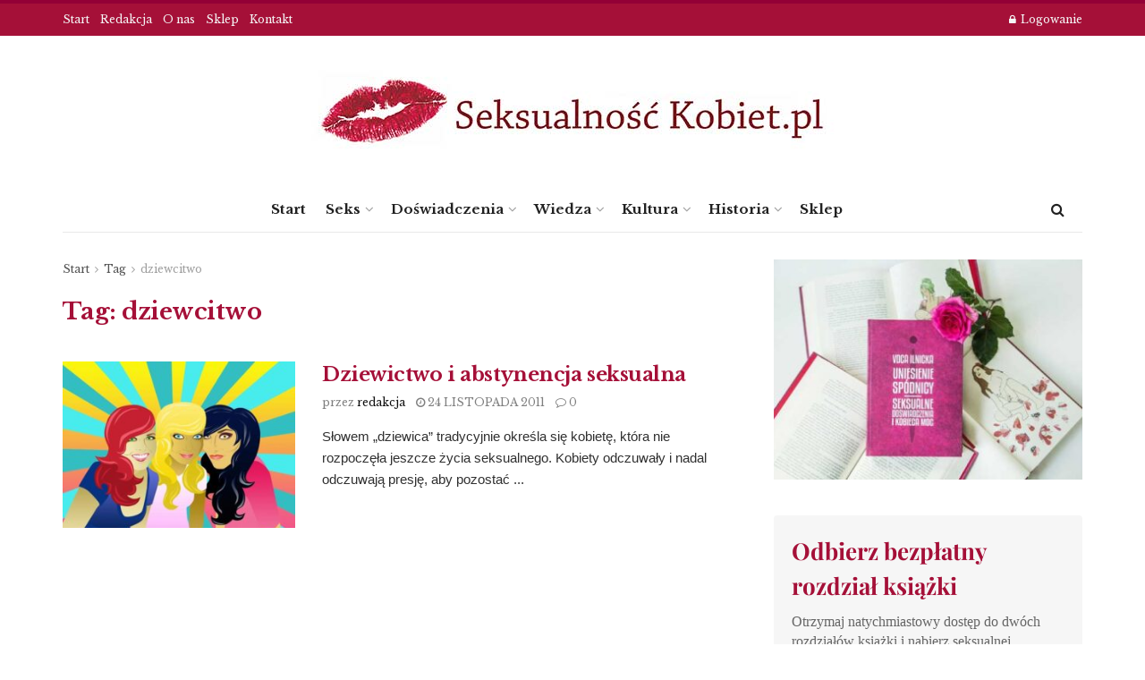

--- FILE ---
content_type: text/html; charset=UTF-8
request_url: https://seksualnosc-kobiet.pl/tag/dziewcitwo/
body_size: 30757
content:
<!doctype html>
<!--[if lt IE 7]> <html class="no-js lt-ie9 lt-ie8 lt-ie7" lang="pl-PL" prefix="og: https://ogp.me/ns#"> <![endif]-->
<!--[if IE 7]>    <html class="no-js lt-ie9 lt-ie8" lang="pl-PL" prefix="og: https://ogp.me/ns#"> <![endif]-->
<!--[if IE 8]>    <html class="no-js lt-ie9" lang="pl-PL" prefix="og: https://ogp.me/ns#"> <![endif]-->
<!--[if IE 9]>    <html class="no-js lt-ie10" lang="pl-PL" prefix="og: https://ogp.me/ns#"> <![endif]-->
<!--[if gt IE 8]><!--> <html class="no-js" lang="pl-PL" prefix="og: https://ogp.me/ns#"> <!--<![endif]-->
<head>
    <meta http-equiv="Content-Type" content="text/html; charset=UTF-8" />
    <meta name='viewport' content='width=device-width, initial-scale=1, user-scalable=yes' />
    <link rel="profile" href="http://gmpg.org/xfn/11" />
    <link rel="pingback" href="https://seksualnosc-kobiet.pl/xmlrpc.php" />
    	<style>img:is([sizes="auto" i], [sizes^="auto," i]) { contain-intrinsic-size: 3000px 1500px }</style>
				<script type="text/javascript">
			  var jnews_ajax_url = '/?ajax-request=jnews'
			</script>
			<script type="text/javascript">;window.jnews=window.jnews||{},window.jnews.library=window.jnews.library||{},window.jnews.library=function(){"use strict";var e=this;e.win=window,e.doc=document,e.noop=function(){},e.globalBody=e.doc.getElementsByTagName("body")[0],e.globalBody=e.globalBody?e.globalBody:e.doc,e.win.jnewsDataStorage=e.win.jnewsDataStorage||{_storage:new WeakMap,put:function(e,t,n){this._storage.has(e)||this._storage.set(e,new Map),this._storage.get(e).set(t,n)},get:function(e,t){return this._storage.get(e).get(t)},has:function(e,t){return this._storage.has(e)&&this._storage.get(e).has(t)},remove:function(e,t){var n=this._storage.get(e).delete(t);return 0===!this._storage.get(e).size&&this._storage.delete(e),n}},e.windowWidth=function(){return e.win.innerWidth||e.docEl.clientWidth||e.globalBody.clientWidth},e.windowHeight=function(){return e.win.innerHeight||e.docEl.clientHeight||e.globalBody.clientHeight},e.requestAnimationFrame=e.win.requestAnimationFrame||e.win.webkitRequestAnimationFrame||e.win.mozRequestAnimationFrame||e.win.msRequestAnimationFrame||window.oRequestAnimationFrame||function(e){return setTimeout(e,1e3/60)},e.cancelAnimationFrame=e.win.cancelAnimationFrame||e.win.webkitCancelAnimationFrame||e.win.webkitCancelRequestAnimationFrame||e.win.mozCancelAnimationFrame||e.win.msCancelRequestAnimationFrame||e.win.oCancelRequestAnimationFrame||function(e){clearTimeout(e)},e.classListSupport="classList"in document.createElement("_"),e.hasClass=e.classListSupport?function(e,t){return e.classList.contains(t)}:function(e,t){return e.className.indexOf(t)>=0},e.addClass=e.classListSupport?function(t,n){e.hasClass(t,n)||t.classList.add(n)}:function(t,n){e.hasClass(t,n)||(t.className+=" "+n)},e.removeClass=e.classListSupport?function(t,n){e.hasClass(t,n)&&t.classList.remove(n)}:function(t,n){e.hasClass(t,n)&&(t.className=t.className.replace(n,""))},e.objKeys=function(e){var t=[];for(var n in e)Object.prototype.hasOwnProperty.call(e,n)&&t.push(n);return t},e.isObjectSame=function(e,t){var n=!0;return JSON.stringify(e)!==JSON.stringify(t)&&(n=!1),n},e.extend=function(){for(var e,t,n,o=arguments[0]||{},i=1,a=arguments.length;i<a;i++)if(null!==(e=arguments[i]))for(t in e)o!==(n=e[t])&&void 0!==n&&(o[t]=n);return o},e.dataStorage=e.win.jnewsDataStorage,e.isVisible=function(e){return 0!==e.offsetWidth&&0!==e.offsetHeight||e.getBoundingClientRect().length},e.getHeight=function(e){return e.offsetHeight||e.clientHeight||e.getBoundingClientRect().height},e.getWidth=function(e){return e.offsetWidth||e.clientWidth||e.getBoundingClientRect().width},e.supportsPassive=!1;try{var t=Object.defineProperty({},"passive",{get:function(){e.supportsPassive=!0}});"createEvent"in e.doc?e.win.addEventListener("test",null,t):"fireEvent"in e.doc&&e.win.attachEvent("test",null)}catch(e){}e.passiveOption=!!e.supportsPassive&&{passive:!0},e.setStorage=function(e,t){e="jnews-"+e;var n={expired:Math.floor(((new Date).getTime()+432e5)/1e3)};t=Object.assign(n,t);localStorage.setItem(e,JSON.stringify(t))},e.getStorage=function(e){e="jnews-"+e;var t=localStorage.getItem(e);return null!==t&&0<t.length?JSON.parse(localStorage.getItem(e)):{}},e.expiredStorage=function(){var t,n="jnews-";for(var o in localStorage)o.indexOf(n)>-1&&"undefined"!==(t=e.getStorage(o.replace(n,""))).expired&&t.expired<Math.floor((new Date).getTime()/1e3)&&localStorage.removeItem(o)},e.addEvents=function(t,n,o){for(var i in n){var a=["touchstart","touchmove"].indexOf(i)>=0&&!o&&e.passiveOption;"createEvent"in e.doc?t.addEventListener(i,n[i],a):"fireEvent"in e.doc&&t.attachEvent("on"+i,n[i])}},e.removeEvents=function(t,n){for(var o in n)"createEvent"in e.doc?t.removeEventListener(o,n[o]):"fireEvent"in e.doc&&t.detachEvent("on"+o,n[o])},e.triggerEvents=function(t,n,o){var i;o=o||{detail:null};return"createEvent"in e.doc?(!(i=e.doc.createEvent("CustomEvent")||new CustomEvent(n)).initCustomEvent||i.initCustomEvent(n,!0,!1,o),void t.dispatchEvent(i)):"fireEvent"in e.doc?((i=e.doc.createEventObject()).eventType=n,void t.fireEvent("on"+i.eventType,i)):void 0},e.getParents=function(t,n){void 0===n&&(n=e.doc);for(var o=[],i=t.parentNode,a=!1;!a;)if(i){var r=i;r.querySelectorAll(n).length?a=!0:(o.push(r),i=r.parentNode)}else o=[],a=!0;return o},e.forEach=function(e,t,n){for(var o=0,i=e.length;o<i;o++)t.call(n,e[o],o)},e.getText=function(e){return e.innerText||e.textContent},e.setText=function(e,t){var n="object"==typeof t?t.innerText||t.textContent:t;e.innerText&&(e.innerText=n),e.textContent&&(e.textContent=n)},e.httpBuildQuery=function(t){return e.objKeys(t).reduce(function t(n){var o=arguments.length>1&&void 0!==arguments[1]?arguments[1]:null;return function(i,a){var r=n[a];a=encodeURIComponent(a);var s=o?"".concat(o,"[").concat(a,"]"):a;return null==r||"function"==typeof r?(i.push("".concat(s,"=")),i):["number","boolean","string"].includes(typeof r)?(i.push("".concat(s,"=").concat(encodeURIComponent(r))),i):(i.push(e.objKeys(r).reduce(t(r,s),[]).join("&")),i)}}(t),[]).join("&")},e.get=function(t,n,o,i){return o="function"==typeof o?o:e.noop,e.ajax("GET",t,n,o,i)},e.post=function(t,n,o,i){return o="function"==typeof o?o:e.noop,e.ajax("POST",t,n,o,i)},e.ajax=function(t,n,o,i,a){var r=new XMLHttpRequest,s=n,c=e.httpBuildQuery(o);if(t=-1!=["GET","POST"].indexOf(t)?t:"GET",r.open(t,s+("GET"==t?"?"+c:""),!0),"POST"==t&&r.setRequestHeader("Content-type","application/x-www-form-urlencoded"),r.setRequestHeader("X-Requested-With","XMLHttpRequest"),r.onreadystatechange=function(){4===r.readyState&&200<=r.status&&300>r.status&&"function"==typeof i&&i.call(void 0,r.response)},void 0!==a&&!a){return{xhr:r,send:function(){r.send("POST"==t?c:null)}}}return r.send("POST"==t?c:null),{xhr:r}},e.scrollTo=function(t,n,o){function i(e,t,n){this.start=this.position(),this.change=e-this.start,this.currentTime=0,this.increment=20,this.duration=void 0===n?500:n,this.callback=t,this.finish=!1,this.animateScroll()}return Math.easeInOutQuad=function(e,t,n,o){return(e/=o/2)<1?n/2*e*e+t:-n/2*(--e*(e-2)-1)+t},i.prototype.stop=function(){this.finish=!0},i.prototype.move=function(t){e.doc.documentElement.scrollTop=t,e.globalBody.parentNode.scrollTop=t,e.globalBody.scrollTop=t},i.prototype.position=function(){return e.doc.documentElement.scrollTop||e.globalBody.parentNode.scrollTop||e.globalBody.scrollTop},i.prototype.animateScroll=function(){this.currentTime+=this.increment;var t=Math.easeInOutQuad(this.currentTime,this.start,this.change,this.duration);this.move(t),this.currentTime<this.duration&&!this.finish?e.requestAnimationFrame.call(e.win,this.animateScroll.bind(this)):this.callback&&"function"==typeof this.callback&&this.callback()},new i(t,n,o)},e.unwrap=function(t){var n,o=t;e.forEach(t,(function(e,t){n?n+=e:n=e})),o.replaceWith(n)},e.performance={start:function(e){performance.mark(e+"Start")},stop:function(e){performance.mark(e+"End"),performance.measure(e,e+"Start",e+"End")}},e.fps=function(){var t=0,n=0,o=0;!function(){var i=t=0,a=0,r=0,s=document.getElementById("fpsTable"),c=function(t){void 0===document.getElementsByTagName("body")[0]?e.requestAnimationFrame.call(e.win,(function(){c(t)})):document.getElementsByTagName("body")[0].appendChild(t)};null===s&&((s=document.createElement("div")).style.position="fixed",s.style.top="120px",s.style.left="10px",s.style.width="100px",s.style.height="20px",s.style.border="1px solid black",s.style.fontSize="11px",s.style.zIndex="100000",s.style.backgroundColor="white",s.id="fpsTable",c(s));var l=function(){o++,n=Date.now(),(a=(o/(r=(n-t)/1e3)).toPrecision(2))!=i&&(i=a,s.innerHTML=i+"fps"),1<r&&(t=n,o=0),e.requestAnimationFrame.call(e.win,l)};l()}()},e.instr=function(e,t){for(var n=0;n<t.length;n++)if(-1!==e.toLowerCase().indexOf(t[n].toLowerCase()))return!0},e.winLoad=function(t,n){function o(o){if("complete"===e.doc.readyState||"interactive"===e.doc.readyState)return!o||n?setTimeout(t,n||1):t(o),1}o()||e.addEvents(e.win,{load:o})},e.docReady=function(t,n){function o(o){if("complete"===e.doc.readyState||"interactive"===e.doc.readyState)return!o||n?setTimeout(t,n||1):t(o),1}o()||e.addEvents(e.doc,{DOMContentLoaded:o})},e.fireOnce=function(){e.docReady((function(){e.assets=e.assets||[],e.assets.length&&(e.boot(),e.load_assets())}),50)},e.boot=function(){e.length&&e.doc.querySelectorAll("style[media]").forEach((function(e){"not all"==e.getAttribute("media")&&e.removeAttribute("media")}))},e.create_js=function(t,n){var o=e.doc.createElement("script");switch(o.setAttribute("src",t),n){case"defer":o.setAttribute("defer",!0);break;case"async":o.setAttribute("async",!0);break;case"deferasync":o.setAttribute("defer",!0),o.setAttribute("async",!0)}e.globalBody.appendChild(o)},e.load_assets=function(){"object"==typeof e.assets&&e.forEach(e.assets.slice(0),(function(t,n){var o="";t.defer&&(o+="defer"),t.async&&(o+="async"),e.create_js(t.url,o);var i=e.assets.indexOf(t);i>-1&&e.assets.splice(i,1)})),e.assets=jnewsoption.au_scripts=window.jnewsads=[]},e.setCookie=function(e,t,n){var o="";if(n){var i=new Date;i.setTime(i.getTime()+24*n*60*60*1e3),o="; expires="+i.toUTCString()}document.cookie=e+"="+(t||"")+o+"; path=/"},e.getCookie=function(e){for(var t=e+"=",n=document.cookie.split(";"),o=0;o<n.length;o++){for(var i=n[o];" "==i.charAt(0);)i=i.substring(1,i.length);if(0==i.indexOf(t))return i.substring(t.length,i.length)}return null},e.eraseCookie=function(e){document.cookie=e+"=; Path=/; Expires=Thu, 01 Jan 1970 00:00:01 GMT;"},e.docReady((function(){e.globalBody=e.globalBody==e.doc?e.doc.getElementsByTagName("body")[0]:e.globalBody,e.globalBody=e.globalBody?e.globalBody:e.doc})),e.winLoad((function(){e.winLoad((function(){var t=!1;if(void 0!==window.jnewsadmin)if(void 0!==window.file_version_checker){var n=e.objKeys(window.file_version_checker);n.length?n.forEach((function(e){t||"10.0.4"===window.file_version_checker[e]||(t=!0)})):t=!0}else t=!0;t&&(window.jnewsHelper.getMessage(),window.jnewsHelper.getNotice())}),2500)}))},window.jnews.library=new window.jnews.library;</script>
<!-- Optymalizacja wyszukiwarek według Rank Math - https://rankmath.com/ -->
<title>dziewcitwo - Seksualność-Kobiet.pl</title>
<meta name="robots" content="follow, noindex"/>
<meta property="og:locale" content="pl_PL" />
<meta property="og:type" content="article" />
<meta property="og:title" content="dziewcitwo - Seksualność-Kobiet.pl" />
<meta property="og:url" content="https://seksualnosc-kobiet.pl/tag/dziewcitwo/" />
<meta property="og:site_name" content="Seksualność-Kobiet.pl" />
<meta property="og:image" content="https://seksualnosc-kobiet.pl/wp-content/uploads/2025/03/sk-g.jpg" />
<meta property="og:image:secure_url" content="https://seksualnosc-kobiet.pl/wp-content/uploads/2025/03/sk-g.jpg" />
<meta property="og:image:width" content="1200" />
<meta property="og:image:height" content="675" />
<meta property="og:image:type" content="image/jpeg" />
<meta name="twitter:card" content="summary_large_image" />
<meta name="twitter:title" content="dziewcitwo - Seksualność-Kobiet.pl" />
<meta name="twitter:image" content="https://seksualnosc-kobiet.pl/wp-content/uploads/2025/03/sk-g.jpg" />
<meta name="twitter:label1" content="Wpisy" />
<meta name="twitter:data1" content="1" />
<script type="application/ld+json" class="rank-math-schema">{"@context":"https://schema.org","@graph":[{"@type":"Organization","@id":"https://seksualnosc-kobiet.pl/#organization","name":"Seksualno\u015b\u0107-Kobiet.pl","url":"https://seksualnosc-kobiet.pl","logo":{"@type":"ImageObject","@id":"https://seksualnosc-kobiet.pl/#logo","url":"http://seksualnosc-kobiet.pl/wp-content/uploads/2017/02/logo300.png","contentUrl":"http://seksualnosc-kobiet.pl/wp-content/uploads/2017/02/logo300.png","caption":"Seksualno\u015b\u0107-Kobiet.pl","inLanguage":"pl-PL","width":"300","height":"42"}},{"@type":"WebSite","@id":"https://seksualnosc-kobiet.pl/#website","url":"https://seksualnosc-kobiet.pl","name":"Seksualno\u015b\u0107-Kobiet.pl","publisher":{"@id":"https://seksualnosc-kobiet.pl/#organization"},"inLanguage":"pl-PL"},{"@type":"CollectionPage","@id":"https://seksualnosc-kobiet.pl/tag/dziewcitwo/#webpage","url":"https://seksualnosc-kobiet.pl/tag/dziewcitwo/","name":"dziewcitwo - Seksualno\u015b\u0107-Kobiet.pl","isPartOf":{"@id":"https://seksualnosc-kobiet.pl/#website"},"inLanguage":"pl-PL"}]}</script>
<!-- /Wtyczka Rank Math WordPress SEO -->

<link rel='dns-prefetch' href='//www.googletagmanager.com' />
<link rel='dns-prefetch' href='//fonts.googleapis.com' />
<link rel='preconnect' href='https://fonts.gstatic.com' />
<script type="text/javascript">
/* <![CDATA[ */
window._wpemojiSettings = {"baseUrl":"https:\/\/s.w.org\/images\/core\/emoji\/15.0.3\/72x72\/","ext":".png","svgUrl":"https:\/\/s.w.org\/images\/core\/emoji\/15.0.3\/svg\/","svgExt":".svg","source":{"concatemoji":"https:\/\/seksualnosc-kobiet.pl\/wp-includes\/js\/wp-emoji-release.min.js?ver=d12ec1189ba80eb71a9942182cc0c690"}};
/*! This file is auto-generated */
!function(i,n){var o,s,e;function c(e){try{var t={supportTests:e,timestamp:(new Date).valueOf()};sessionStorage.setItem(o,JSON.stringify(t))}catch(e){}}function p(e,t,n){e.clearRect(0,0,e.canvas.width,e.canvas.height),e.fillText(t,0,0);var t=new Uint32Array(e.getImageData(0,0,e.canvas.width,e.canvas.height).data),r=(e.clearRect(0,0,e.canvas.width,e.canvas.height),e.fillText(n,0,0),new Uint32Array(e.getImageData(0,0,e.canvas.width,e.canvas.height).data));return t.every(function(e,t){return e===r[t]})}function u(e,t,n){switch(t){case"flag":return n(e,"\ud83c\udff3\ufe0f\u200d\u26a7\ufe0f","\ud83c\udff3\ufe0f\u200b\u26a7\ufe0f")?!1:!n(e,"\ud83c\uddfa\ud83c\uddf3","\ud83c\uddfa\u200b\ud83c\uddf3")&&!n(e,"\ud83c\udff4\udb40\udc67\udb40\udc62\udb40\udc65\udb40\udc6e\udb40\udc67\udb40\udc7f","\ud83c\udff4\u200b\udb40\udc67\u200b\udb40\udc62\u200b\udb40\udc65\u200b\udb40\udc6e\u200b\udb40\udc67\u200b\udb40\udc7f");case"emoji":return!n(e,"\ud83d\udc26\u200d\u2b1b","\ud83d\udc26\u200b\u2b1b")}return!1}function f(e,t,n){var r="undefined"!=typeof WorkerGlobalScope&&self instanceof WorkerGlobalScope?new OffscreenCanvas(300,150):i.createElement("canvas"),a=r.getContext("2d",{willReadFrequently:!0}),o=(a.textBaseline="top",a.font="600 32px Arial",{});return e.forEach(function(e){o[e]=t(a,e,n)}),o}function t(e){var t=i.createElement("script");t.src=e,t.defer=!0,i.head.appendChild(t)}"undefined"!=typeof Promise&&(o="wpEmojiSettingsSupports",s=["flag","emoji"],n.supports={everything:!0,everythingExceptFlag:!0},e=new Promise(function(e){i.addEventListener("DOMContentLoaded",e,{once:!0})}),new Promise(function(t){var n=function(){try{var e=JSON.parse(sessionStorage.getItem(o));if("object"==typeof e&&"number"==typeof e.timestamp&&(new Date).valueOf()<e.timestamp+604800&&"object"==typeof e.supportTests)return e.supportTests}catch(e){}return null}();if(!n){if("undefined"!=typeof Worker&&"undefined"!=typeof OffscreenCanvas&&"undefined"!=typeof URL&&URL.createObjectURL&&"undefined"!=typeof Blob)try{var e="postMessage("+f.toString()+"("+[JSON.stringify(s),u.toString(),p.toString()].join(",")+"));",r=new Blob([e],{type:"text/javascript"}),a=new Worker(URL.createObjectURL(r),{name:"wpTestEmojiSupports"});return void(a.onmessage=function(e){c(n=e.data),a.terminate(),t(n)})}catch(e){}c(n=f(s,u,p))}t(n)}).then(function(e){for(var t in e)n.supports[t]=e[t],n.supports.everything=n.supports.everything&&n.supports[t],"flag"!==t&&(n.supports.everythingExceptFlag=n.supports.everythingExceptFlag&&n.supports[t]);n.supports.everythingExceptFlag=n.supports.everythingExceptFlag&&!n.supports.flag,n.DOMReady=!1,n.readyCallback=function(){n.DOMReady=!0}}).then(function(){return e}).then(function(){var e;n.supports.everything||(n.readyCallback(),(e=n.source||{}).concatemoji?t(e.concatemoji):e.wpemoji&&e.twemoji&&(t(e.twemoji),t(e.wpemoji)))}))}((window,document),window._wpemojiSettings);
/* ]]> */
</script>
<style id='wp-emoji-styles-inline-css' type='text/css'>

	img.wp-smiley, img.emoji {
		display: inline !important;
		border: none !important;
		box-shadow: none !important;
		height: 1em !important;
		width: 1em !important;
		margin: 0 0.07em !important;
		vertical-align: -0.1em !important;
		background: none !important;
		padding: 0 !important;
	}
</style>
<link rel='stylesheet' id='wp-block-library-css' href='https://seksualnosc-kobiet.pl/wp-includes/css/dist/block-library/style.min.css?ver=d12ec1189ba80eb71a9942182cc0c690' type='text/css' media='all' />
<style id='classic-theme-styles-inline-css' type='text/css'>
/*! This file is auto-generated */
.wp-block-button__link{color:#fff;background-color:#32373c;border-radius:9999px;box-shadow:none;text-decoration:none;padding:calc(.667em + 2px) calc(1.333em + 2px);font-size:1.125em}.wp-block-file__button{background:#32373c;color:#fff;text-decoration:none}
</style>
<style id='global-styles-inline-css' type='text/css'>
:root{--wp--preset--aspect-ratio--square: 1;--wp--preset--aspect-ratio--4-3: 4/3;--wp--preset--aspect-ratio--3-4: 3/4;--wp--preset--aspect-ratio--3-2: 3/2;--wp--preset--aspect-ratio--2-3: 2/3;--wp--preset--aspect-ratio--16-9: 16/9;--wp--preset--aspect-ratio--9-16: 9/16;--wp--preset--color--black: #000000;--wp--preset--color--cyan-bluish-gray: #abb8c3;--wp--preset--color--white: #ffffff;--wp--preset--color--pale-pink: #f78da7;--wp--preset--color--vivid-red: #cf2e2e;--wp--preset--color--luminous-vivid-orange: #ff6900;--wp--preset--color--luminous-vivid-amber: #fcb900;--wp--preset--color--light-green-cyan: #7bdcb5;--wp--preset--color--vivid-green-cyan: #00d084;--wp--preset--color--pale-cyan-blue: #8ed1fc;--wp--preset--color--vivid-cyan-blue: #0693e3;--wp--preset--color--vivid-purple: #9b51e0;--wp--preset--gradient--vivid-cyan-blue-to-vivid-purple: linear-gradient(135deg,rgba(6,147,227,1) 0%,rgb(155,81,224) 100%);--wp--preset--gradient--light-green-cyan-to-vivid-green-cyan: linear-gradient(135deg,rgb(122,220,180) 0%,rgb(0,208,130) 100%);--wp--preset--gradient--luminous-vivid-amber-to-luminous-vivid-orange: linear-gradient(135deg,rgba(252,185,0,1) 0%,rgba(255,105,0,1) 100%);--wp--preset--gradient--luminous-vivid-orange-to-vivid-red: linear-gradient(135deg,rgba(255,105,0,1) 0%,rgb(207,46,46) 100%);--wp--preset--gradient--very-light-gray-to-cyan-bluish-gray: linear-gradient(135deg,rgb(238,238,238) 0%,rgb(169,184,195) 100%);--wp--preset--gradient--cool-to-warm-spectrum: linear-gradient(135deg,rgb(74,234,220) 0%,rgb(151,120,209) 20%,rgb(207,42,186) 40%,rgb(238,44,130) 60%,rgb(251,105,98) 80%,rgb(254,248,76) 100%);--wp--preset--gradient--blush-light-purple: linear-gradient(135deg,rgb(255,206,236) 0%,rgb(152,150,240) 100%);--wp--preset--gradient--blush-bordeaux: linear-gradient(135deg,rgb(254,205,165) 0%,rgb(254,45,45) 50%,rgb(107,0,62) 100%);--wp--preset--gradient--luminous-dusk: linear-gradient(135deg,rgb(255,203,112) 0%,rgb(199,81,192) 50%,rgb(65,88,208) 100%);--wp--preset--gradient--pale-ocean: linear-gradient(135deg,rgb(255,245,203) 0%,rgb(182,227,212) 50%,rgb(51,167,181) 100%);--wp--preset--gradient--electric-grass: linear-gradient(135deg,rgb(202,248,128) 0%,rgb(113,206,126) 100%);--wp--preset--gradient--midnight: linear-gradient(135deg,rgb(2,3,129) 0%,rgb(40,116,252) 100%);--wp--preset--font-size--small: 13px;--wp--preset--font-size--medium: 20px;--wp--preset--font-size--large: 36px;--wp--preset--font-size--x-large: 42px;--wp--preset--spacing--20: 0.44rem;--wp--preset--spacing--30: 0.67rem;--wp--preset--spacing--40: 1rem;--wp--preset--spacing--50: 1.5rem;--wp--preset--spacing--60: 2.25rem;--wp--preset--spacing--70: 3.38rem;--wp--preset--spacing--80: 5.06rem;--wp--preset--shadow--natural: 6px 6px 9px rgba(0, 0, 0, 0.2);--wp--preset--shadow--deep: 12px 12px 50px rgba(0, 0, 0, 0.4);--wp--preset--shadow--sharp: 6px 6px 0px rgba(0, 0, 0, 0.2);--wp--preset--shadow--outlined: 6px 6px 0px -3px rgba(255, 255, 255, 1), 6px 6px rgba(0, 0, 0, 1);--wp--preset--shadow--crisp: 6px 6px 0px rgba(0, 0, 0, 1);}:where(.is-layout-flex){gap: 0.5em;}:where(.is-layout-grid){gap: 0.5em;}body .is-layout-flex{display: flex;}.is-layout-flex{flex-wrap: wrap;align-items: center;}.is-layout-flex > :is(*, div){margin: 0;}body .is-layout-grid{display: grid;}.is-layout-grid > :is(*, div){margin: 0;}:where(.wp-block-columns.is-layout-flex){gap: 2em;}:where(.wp-block-columns.is-layout-grid){gap: 2em;}:where(.wp-block-post-template.is-layout-flex){gap: 1.25em;}:where(.wp-block-post-template.is-layout-grid){gap: 1.25em;}.has-black-color{color: var(--wp--preset--color--black) !important;}.has-cyan-bluish-gray-color{color: var(--wp--preset--color--cyan-bluish-gray) !important;}.has-white-color{color: var(--wp--preset--color--white) !important;}.has-pale-pink-color{color: var(--wp--preset--color--pale-pink) !important;}.has-vivid-red-color{color: var(--wp--preset--color--vivid-red) !important;}.has-luminous-vivid-orange-color{color: var(--wp--preset--color--luminous-vivid-orange) !important;}.has-luminous-vivid-amber-color{color: var(--wp--preset--color--luminous-vivid-amber) !important;}.has-light-green-cyan-color{color: var(--wp--preset--color--light-green-cyan) !important;}.has-vivid-green-cyan-color{color: var(--wp--preset--color--vivid-green-cyan) !important;}.has-pale-cyan-blue-color{color: var(--wp--preset--color--pale-cyan-blue) !important;}.has-vivid-cyan-blue-color{color: var(--wp--preset--color--vivid-cyan-blue) !important;}.has-vivid-purple-color{color: var(--wp--preset--color--vivid-purple) !important;}.has-black-background-color{background-color: var(--wp--preset--color--black) !important;}.has-cyan-bluish-gray-background-color{background-color: var(--wp--preset--color--cyan-bluish-gray) !important;}.has-white-background-color{background-color: var(--wp--preset--color--white) !important;}.has-pale-pink-background-color{background-color: var(--wp--preset--color--pale-pink) !important;}.has-vivid-red-background-color{background-color: var(--wp--preset--color--vivid-red) !important;}.has-luminous-vivid-orange-background-color{background-color: var(--wp--preset--color--luminous-vivid-orange) !important;}.has-luminous-vivid-amber-background-color{background-color: var(--wp--preset--color--luminous-vivid-amber) !important;}.has-light-green-cyan-background-color{background-color: var(--wp--preset--color--light-green-cyan) !important;}.has-vivid-green-cyan-background-color{background-color: var(--wp--preset--color--vivid-green-cyan) !important;}.has-pale-cyan-blue-background-color{background-color: var(--wp--preset--color--pale-cyan-blue) !important;}.has-vivid-cyan-blue-background-color{background-color: var(--wp--preset--color--vivid-cyan-blue) !important;}.has-vivid-purple-background-color{background-color: var(--wp--preset--color--vivid-purple) !important;}.has-black-border-color{border-color: var(--wp--preset--color--black) !important;}.has-cyan-bluish-gray-border-color{border-color: var(--wp--preset--color--cyan-bluish-gray) !important;}.has-white-border-color{border-color: var(--wp--preset--color--white) !important;}.has-pale-pink-border-color{border-color: var(--wp--preset--color--pale-pink) !important;}.has-vivid-red-border-color{border-color: var(--wp--preset--color--vivid-red) !important;}.has-luminous-vivid-orange-border-color{border-color: var(--wp--preset--color--luminous-vivid-orange) !important;}.has-luminous-vivid-amber-border-color{border-color: var(--wp--preset--color--luminous-vivid-amber) !important;}.has-light-green-cyan-border-color{border-color: var(--wp--preset--color--light-green-cyan) !important;}.has-vivid-green-cyan-border-color{border-color: var(--wp--preset--color--vivid-green-cyan) !important;}.has-pale-cyan-blue-border-color{border-color: var(--wp--preset--color--pale-cyan-blue) !important;}.has-vivid-cyan-blue-border-color{border-color: var(--wp--preset--color--vivid-cyan-blue) !important;}.has-vivid-purple-border-color{border-color: var(--wp--preset--color--vivid-purple) !important;}.has-vivid-cyan-blue-to-vivid-purple-gradient-background{background: var(--wp--preset--gradient--vivid-cyan-blue-to-vivid-purple) !important;}.has-light-green-cyan-to-vivid-green-cyan-gradient-background{background: var(--wp--preset--gradient--light-green-cyan-to-vivid-green-cyan) !important;}.has-luminous-vivid-amber-to-luminous-vivid-orange-gradient-background{background: var(--wp--preset--gradient--luminous-vivid-amber-to-luminous-vivid-orange) !important;}.has-luminous-vivid-orange-to-vivid-red-gradient-background{background: var(--wp--preset--gradient--luminous-vivid-orange-to-vivid-red) !important;}.has-very-light-gray-to-cyan-bluish-gray-gradient-background{background: var(--wp--preset--gradient--very-light-gray-to-cyan-bluish-gray) !important;}.has-cool-to-warm-spectrum-gradient-background{background: var(--wp--preset--gradient--cool-to-warm-spectrum) !important;}.has-blush-light-purple-gradient-background{background: var(--wp--preset--gradient--blush-light-purple) !important;}.has-blush-bordeaux-gradient-background{background: var(--wp--preset--gradient--blush-bordeaux) !important;}.has-luminous-dusk-gradient-background{background: var(--wp--preset--gradient--luminous-dusk) !important;}.has-pale-ocean-gradient-background{background: var(--wp--preset--gradient--pale-ocean) !important;}.has-electric-grass-gradient-background{background: var(--wp--preset--gradient--electric-grass) !important;}.has-midnight-gradient-background{background: var(--wp--preset--gradient--midnight) !important;}.has-small-font-size{font-size: var(--wp--preset--font-size--small) !important;}.has-medium-font-size{font-size: var(--wp--preset--font-size--medium) !important;}.has-large-font-size{font-size: var(--wp--preset--font-size--large) !important;}.has-x-large-font-size{font-size: var(--wp--preset--font-size--x-large) !important;}
:where(.wp-block-post-template.is-layout-flex){gap: 1.25em;}:where(.wp-block-post-template.is-layout-grid){gap: 1.25em;}
:where(.wp-block-columns.is-layout-flex){gap: 2em;}:where(.wp-block-columns.is-layout-grid){gap: 2em;}
:root :where(.wp-block-pullquote){font-size: 1.5em;line-height: 1.6;}
</style>
<link rel='stylesheet' id='avatar-manager-css' href='https://seksualnosc-kobiet.pl/wp-content/plugins/avatar-manager/assets/css/avatar-manager.min.css?ver=1.2.1' type='text/css' media='all' />
<link rel='stylesheet' id='jnews-subscribe-css' href='https://seksualnosc-kobiet.pl/wp-content/plugins/jnews-subscribe-to-download/assets/css/plugin.css?ver=11.0.1' type='text/css' media='all' />
<link rel='stylesheet' id='jnews-video-css' href='https://seksualnosc-kobiet.pl/wp-content/plugins/jnews-video/assets/css/plugin.css?ver=11.6.1' type='text/css' media='all' />
<link rel='stylesheet' id='mailerlite_forms.css-css' href='https://seksualnosc-kobiet.pl/wp-content/plugins/official-mailerlite-sign-up-forms/assets/css/mailerlite_forms.css?ver=1.7.18' type='text/css' media='all' />
<link rel='stylesheet' id='wp-polls-css' href='https://seksualnosc-kobiet.pl/wp-content/plugins/wp-polls/polls-css.css?ver=2.77.2' type='text/css' media='all' />
<style id='wp-polls-inline-css' type='text/css'>
.wp-polls .pollbar {
	margin: 1px;
	font-size: 6px;
	line-height: 8px;
	height: 8px;
	background-image: url('https://seksualnosc-kobiet.pl/wp-content/plugins/wp-polls/images/default/pollbg.gif');
	border: 1px solid #c8c8c8;
}

</style>
<link rel='stylesheet' id='jnews-parent-style-css' href='https://seksualnosc-kobiet.pl/wp-content/themes/jnews/style.css?ver=d12ec1189ba80eb71a9942182cc0c690' type='text/css' media='all' />
<link rel='stylesheet' id='js_composer_front-css' href='https://seksualnosc-kobiet.pl/wp-content/plugins/js_composer/assets/css/js_composer.min.css?ver=8.0' type='text/css' media='all' />
<link rel='stylesheet' id='jeg_customizer_font-css' href='//fonts.googleapis.com/css?family=Libre+Baskerville%3Aregular%2C700%2Cregular%2Citalic%2C700&#038;display=swap&#038;ver=1.3.0' type='text/css' media='all' />
<link rel='stylesheet' id='font-awesome-css' href='https://seksualnosc-kobiet.pl/wp-content/themes/jnews/assets/fonts/font-awesome/font-awesome.min.css?ver=1.0.0' type='text/css' media='all' />
<link rel='stylesheet' id='jnews-frontend-css' href='https://seksualnosc-kobiet.pl/wp-content/themes/jnews/assets/dist/frontend.min.css?ver=1.0.0' type='text/css' media='all' />
<link rel='stylesheet' id='jnews-js-composer-css' href='https://seksualnosc-kobiet.pl/wp-content/themes/jnews/assets/css/js-composer-frontend.css?ver=1.0.0' type='text/css' media='all' />
<link rel='stylesheet' id='jnews-style-css' href='https://seksualnosc-kobiet.pl/wp-content/themes/jnews-child/style.css?ver=1.0.0' type='text/css' media='all' />
<link rel='stylesheet' id='jnews-darkmode-css' href='https://seksualnosc-kobiet.pl/wp-content/themes/jnews/assets/css/darkmode.css?ver=1.0.0' type='text/css' media='all' />
<link rel='stylesheet' id='jnews-scheme-css' href='https://seksualnosc-kobiet.pl/wp-content/themes/jnews/data/import/newspaper/scheme.css?ver=1.0.0' type='text/css' media='all' />
<link rel='stylesheet' id='jnews-video-darkmode-css' href='https://seksualnosc-kobiet.pl/wp-content/plugins/jnews-video/assets/css/darkmode.css?ver=11.6.1' type='text/css' media='all' />
<script type="text/javascript" src="https://seksualnosc-kobiet.pl/wp-includes/js/jquery/jquery.min.js?ver=3.7.1" id="jquery-core-js"></script>
<script type="text/javascript" src="https://seksualnosc-kobiet.pl/wp-includes/js/jquery/jquery-migrate.min.js?ver=3.4.1" id="jquery-migrate-js"></script>
<script type="text/javascript" src="https://seksualnosc-kobiet.pl/wp-content/plugins/avatar-manager/assets/js/avatar-manager.min.js?ver=1.2.1" id="avatar-manager-js"></script>
<script type="text/javascript" src="//seksualnosc-kobiet.pl/wp-content/plugins/revslider/sr6/assets/js/rbtools.min.js?ver=6.7.21" async id="tp-tools-js"></script>
<script type="text/javascript" src="//seksualnosc-kobiet.pl/wp-content/plugins/revslider/sr6/assets/js/rs6.min.js?ver=6.7.21" async id="revmin-js"></script>

<!-- Google tag (gtag.js) snippet added by Site Kit -->

<!-- Google Analytics snippet added by Site Kit -->
<script type="text/javascript" src="https://www.googletagmanager.com/gtag/js?id=G-P9YZLPMZZF" id="google_gtagjs-js" async></script>
<script type="text/javascript" id="google_gtagjs-js-after">
/* <![CDATA[ */
window.dataLayer = window.dataLayer || [];function gtag(){dataLayer.push(arguments);}
gtag("set","linker",{"domains":["seksualnosc-kobiet.pl"]});
gtag("js", new Date());
gtag("set", "developer_id.dZTNiMT", true);
gtag("config", "G-P9YZLPMZZF");
 window._googlesitekit = window._googlesitekit || {}; window._googlesitekit.throttledEvents = []; window._googlesitekit.gtagEvent = (name, data) => { var key = JSON.stringify( { name, data } ); if ( !! window._googlesitekit.throttledEvents[ key ] ) { return; } window._googlesitekit.throttledEvents[ key ] = true; setTimeout( () => { delete window._googlesitekit.throttledEvents[ key ]; }, 5 ); gtag( "event", name, { ...data, event_source: "site-kit" } ); } 
/* ]]> */
</script>

<!-- End Google tag (gtag.js) snippet added by Site Kit -->
<script></script><link rel="https://api.w.org/" href="https://seksualnosc-kobiet.pl/wp-json/" /><link rel="alternate" title="JSON" type="application/json" href="https://seksualnosc-kobiet.pl/wp-json/wp/v2/tags/545" /><link rel="EditURI" type="application/rsd+xml" title="RSD" href="https://seksualnosc-kobiet.pl/xmlrpc.php?rsd" />


		<!-- GA Google Analytics @ https://m0n.co/ga -->
		<script>
			(function(i,s,o,g,r,a,m){i['GoogleAnalyticsObject']=r;i[r]=i[r]||function(){
			(i[r].q=i[r].q||[]).push(arguments)},i[r].l=1*new Date();a=s.createElement(o),
			m=s.getElementsByTagName(o)[0];a.async=1;a.src=g;m.parentNode.insertBefore(a,m)
			})(window,document,'script','https://www.google-analytics.com/analytics.js','ga');
			ga('create', 'G-WFYKB24T86', 'auto');
			ga('send', 'pageview');
		</script>

	<meta name="generator" content="Site Kit by Google 1.148.0" />            <!-- MailerLite Universal -->
            <script>
                (function (m, a, i, l, e, r) {
                    m['MailerLiteObject'] = e;

                    function f() {
                        var c = {a: arguments, q: []};
                        var r = this.push(c);
                        return "number" != typeof r ? r : f.bind(c.q);
                    }

                    f.q = f.q || [];
                    m[e] = m[e] || f.bind(f.q);
                    m[e].q = m[e].q || f.q;
                    r = a.createElement(i);
                    var _ = a.getElementsByTagName(i)[0];
                    r.async = 1;
                    r.src = l + '?' + (~~(new Date().getTime() / 10000000));
                    _.parentNode.insertBefore(r, _);
                })(window, document, 'script', 'https://static.mailerlite.com/js/universal.js', 'ml');

                var ml_account = ml('accounts', '1269338', 'j6y6t7n0x9', 'load');
            </script>
            <!-- End MailerLite Universal -->
        <meta name="generator" content="Powered by WPBakery Page Builder - drag and drop page builder for WordPress."/>
<meta name="generator" content="Powered by Slider Revolution 6.7.21 - responsive, Mobile-Friendly Slider Plugin for WordPress with comfortable drag and drop interface." />
<script type='application/ld+json'>{"@context":"http:\/\/schema.org","@type":"Organization","@id":"https:\/\/seksualnosc-kobiet.pl\/#organization","url":"https:\/\/seksualnosc-kobiet.pl\/","name":"","logo":{"@type":"ImageObject","url":"http:\/\/seksualnosc-kobiet.pl\/wp-content\/uploads\/2017\/02\/logo300.png"},"sameAs":["https:\/\/www.facebook.com\/jegtheme\/","https:\/\/twitter.com\/jegtheme","#","#"]}</script>
<script type='application/ld+json'>{"@context":"http:\/\/schema.org","@type":"WebSite","@id":"https:\/\/seksualnosc-kobiet.pl\/#website","url":"https:\/\/seksualnosc-kobiet.pl\/","name":"","potentialAction":{"@type":"SearchAction","target":"https:\/\/seksualnosc-kobiet.pl\/?s={search_term_string}","query-input":"required name=search_term_string"}}</script>
<link rel="icon" href="https://seksualnosc-kobiet.pl/wp-content/uploads/2025/03/favikon25px.jpg" sizes="32x32" />
<link rel="icon" href="https://seksualnosc-kobiet.pl/wp-content/uploads/2025/03/favikon25px.jpg" sizes="192x192" />
<link rel="apple-touch-icon" href="https://seksualnosc-kobiet.pl/wp-content/uploads/2025/03/favikon25px.jpg" />
<meta name="msapplication-TileImage" content="https://seksualnosc-kobiet.pl/wp-content/uploads/2025/03/favikon25px.jpg" />
<style id="jeg_dynamic_css" type="text/css" data-type="jeg_custom-css">body { --j-body-color : #545454; --j-accent-color : #a51038; --j-alt-color : #c91444; --j-heading-color : #a51038; --j-entry-color : #545454; --j-entry-link-color : #a51038; } body,.jeg_newsfeed_list .tns-outer .tns-controls button,.jeg_filter_button,.owl-carousel .owl-nav div,.jeg_readmore,.jeg_hero_style_7 .jeg_post_meta a,.widget_calendar thead th,.widget_calendar tfoot a,.jeg_socialcounter a,.entry-header .jeg_meta_like a,.entry-header .jeg_meta_comment a,.entry-header .jeg_meta_donation a,.entry-header .jeg_meta_bookmark a,.entry-content tbody tr:hover,.entry-content th,.jeg_splitpost_nav li:hover a,#breadcrumbs a,.jeg_author_socials a:hover,.jeg_footer_content a,.jeg_footer_bottom a,.jeg_cartcontent,.woocommerce .woocommerce-breadcrumb a { color : #545454; } a, .jeg_menu_style_5>li>a:hover, .jeg_menu_style_5>li.sfHover>a, .jeg_menu_style_5>li.current-menu-item>a, .jeg_menu_style_5>li.current-menu-ancestor>a, .jeg_navbar .jeg_menu:not(.jeg_main_menu)>li>a:hover, .jeg_midbar .jeg_menu:not(.jeg_main_menu)>li>a:hover, .jeg_side_tabs li.active, .jeg_block_heading_5 strong, .jeg_block_heading_6 strong, .jeg_block_heading_7 strong, .jeg_block_heading_8 strong, .jeg_subcat_list li a:hover, .jeg_subcat_list li button:hover, .jeg_pl_lg_7 .jeg_thumb .jeg_post_category a, .jeg_pl_xs_2:before, .jeg_pl_xs_4 .jeg_postblock_content:before, .jeg_postblock .jeg_post_title a:hover, .jeg_hero_style_6 .jeg_post_title a:hover, .jeg_sidefeed .jeg_pl_xs_3 .jeg_post_title a:hover, .widget_jnews_popular .jeg_post_title a:hover, .jeg_meta_author a, .widget_archive li a:hover, .widget_pages li a:hover, .widget_meta li a:hover, .widget_recent_entries li a:hover, .widget_rss li a:hover, .widget_rss cite, .widget_categories li a:hover, .widget_categories li.current-cat>a, #breadcrumbs a:hover, .jeg_share_count .counts, .commentlist .bypostauthor>.comment-body>.comment-author>.fn, span.required, .jeg_review_title, .bestprice .price, .authorlink a:hover, .jeg_vertical_playlist .jeg_video_playlist_play_icon, .jeg_vertical_playlist .jeg_video_playlist_item.active .jeg_video_playlist_thumbnail:before, .jeg_horizontal_playlist .jeg_video_playlist_play, .woocommerce li.product .pricegroup .button, .widget_display_forums li a:hover, .widget_display_topics li:before, .widget_display_replies li:before, .widget_display_views li:before, .bbp-breadcrumb a:hover, .jeg_mobile_menu li.sfHover>a, .jeg_mobile_menu li a:hover, .split-template-6 .pagenum, .jeg_mobile_menu_style_5>li>a:hover, .jeg_mobile_menu_style_5>li.sfHover>a, .jeg_mobile_menu_style_5>li.current-menu-item>a, .jeg_mobile_menu_style_5>li.current-menu-ancestor>a, .jeg_mobile_menu.jeg_menu_dropdown li.open > div > a { color : #a51038; } .jeg_menu_style_1>li>a:before, .jeg_menu_style_2>li>a:before, .jeg_menu_style_3>li>a:before, .jeg_side_toggle, .jeg_slide_caption .jeg_post_category a, .jeg_slider_type_1_wrapper .tns-controls button.tns-next, .jeg_block_heading_1 .jeg_block_title span, .jeg_block_heading_2 .jeg_block_title span, .jeg_block_heading_3, .jeg_block_heading_4 .jeg_block_title span, .jeg_block_heading_6:after, .jeg_pl_lg_box .jeg_post_category a, .jeg_pl_md_box .jeg_post_category a, .jeg_readmore:hover, .jeg_thumb .jeg_post_category a, .jeg_block_loadmore a:hover, .jeg_postblock.alt .jeg_block_loadmore a:hover, .jeg_block_loadmore a.active, .jeg_postblock_carousel_2 .jeg_post_category a, .jeg_heroblock .jeg_post_category a, .jeg_pagenav_1 .page_number.active, .jeg_pagenav_1 .page_number.active:hover, input[type="submit"], .btn, .button, .widget_tag_cloud a:hover, .popularpost_item:hover .jeg_post_title a:before, .jeg_splitpost_4 .page_nav, .jeg_splitpost_5 .page_nav, .jeg_post_via a:hover, .jeg_post_source a:hover, .jeg_post_tags a:hover, .comment-reply-title small a:before, .comment-reply-title small a:after, .jeg_storelist .productlink, .authorlink li.active a:before, .jeg_footer.dark .socials_widget:not(.nobg) a:hover .fa,.jeg_footer.dark .socials_widget:not(.nobg) a:hover span.jeg-icon, div.jeg_breakingnews_title, .jeg_overlay_slider_bottom_wrapper .tns-controls button, .jeg_overlay_slider_bottom_wrapper .tns-controls button:hover, .jeg_vertical_playlist .jeg_video_playlist_current, .woocommerce span.onsale, .woocommerce #respond input#submit:hover, .woocommerce a.button:hover, .woocommerce button.button:hover, .woocommerce input.button:hover, .woocommerce #respond input#submit.alt, .woocommerce a.button.alt, .woocommerce button.button.alt, .woocommerce input.button.alt, .jeg_popup_post .caption, .jeg_footer.dark input[type="submit"], .jeg_footer.dark .btn, .jeg_footer.dark .button, .footer_widget.widget_tag_cloud a:hover, .jeg_inner_content .content-inner .jeg_post_category a:hover, #buddypress .standard-form button, #buddypress a.button, #buddypress input[type="submit"], #buddypress input[type="button"], #buddypress input[type="reset"], #buddypress ul.button-nav li a, #buddypress .generic-button a, #buddypress .generic-button button, #buddypress .comment-reply-link, #buddypress a.bp-title-button, #buddypress.buddypress-wrap .members-list li .user-update .activity-read-more a, div#buddypress .standard-form button:hover, div#buddypress a.button:hover, div#buddypress input[type="submit"]:hover, div#buddypress input[type="button"]:hover, div#buddypress input[type="reset"]:hover, div#buddypress ul.button-nav li a:hover, div#buddypress .generic-button a:hover, div#buddypress .generic-button button:hover, div#buddypress .comment-reply-link:hover, div#buddypress a.bp-title-button:hover, div#buddypress.buddypress-wrap .members-list li .user-update .activity-read-more a:hover, #buddypress #item-nav .item-list-tabs ul li a:before, .jeg_inner_content .jeg_meta_container .follow-wrapper a { background-color : #a51038; } .jeg_block_heading_7 .jeg_block_title span, .jeg_readmore:hover, .jeg_block_loadmore a:hover, .jeg_block_loadmore a.active, .jeg_pagenav_1 .page_number.active, .jeg_pagenav_1 .page_number.active:hover, .jeg_pagenav_3 .page_number:hover, .jeg_prevnext_post a:hover h3, .jeg_overlay_slider .jeg_post_category, .jeg_sidefeed .jeg_post.active, .jeg_vertical_playlist.jeg_vertical_playlist .jeg_video_playlist_item.active .jeg_video_playlist_thumbnail img, .jeg_horizontal_playlist .jeg_video_playlist_item.active { border-color : #a51038; } .jeg_tabpost_nav li.active, .woocommerce div.product .woocommerce-tabs ul.tabs li.active, .jeg_mobile_menu_style_1>li.current-menu-item a, .jeg_mobile_menu_style_1>li.current-menu-ancestor a, .jeg_mobile_menu_style_2>li.current-menu-item::after, .jeg_mobile_menu_style_2>li.current-menu-ancestor::after, .jeg_mobile_menu_style_3>li.current-menu-item::before, .jeg_mobile_menu_style_3>li.current-menu-ancestor::before { border-bottom-color : #a51038; } .jeg_post_share .jeg-icon svg { fill : #a51038; } .jeg_post_meta .fa, .jeg_post_meta .jpwt-icon, .entry-header .jeg_post_meta .fa, .jeg_review_stars, .jeg_price_review_list { color : #c91444; } .jeg_share_button.share-float.share-monocrhome a { background-color : #c91444; } h1,h2,h3,h4,h5,h6,.jeg_post_title a,.entry-header .jeg_post_title,.jeg_hero_style_7 .jeg_post_title a,.jeg_block_title,.jeg_splitpost_bar .current_title,.jeg_video_playlist_title,.gallery-caption,.jeg_push_notification_button>a.button { color : #a51038; } .split-template-9 .pagenum, .split-template-10 .pagenum, .split-template-11 .pagenum, .split-template-12 .pagenum, .split-template-13 .pagenum, .split-template-15 .pagenum, .split-template-18 .pagenum, .split-template-20 .pagenum, .split-template-19 .current_title span, .split-template-20 .current_title span { background-color : #a51038; } .entry-content .content-inner p, .entry-content .content-inner span, .entry-content .intro-text { color : #545454; } .entry-content .content-inner a { color : #a51038; } .jeg_topbar .jeg_nav_row, .jeg_topbar .jeg_search_no_expand .jeg_search_input { line-height : 36px; } .jeg_topbar .jeg_nav_row, .jeg_topbar .jeg_nav_icon { height : 36px; } .jeg_topbar, .jeg_topbar.dark, .jeg_topbar.custom { background : #a51038; } .jeg_topbar, .jeg_topbar.dark { border-top-width : 4px; border-top-color : #930036; } .jeg_midbar { height : 169px; } .jeg_header .jeg_bottombar, .jeg_header .jeg_bottombar.jeg_navbar_dark { color : #a51038; } .jeg_header .jeg_bottombar, .jeg_header .jeg_bottombar.jeg_navbar_dark, .jeg_bottombar.jeg_navbar_boxed .jeg_nav_row, .jeg_bottombar.jeg_navbar_dark.jeg_navbar_boxed .jeg_nav_row { border-top-width : 0px; } .jeg_header_sticky .jeg_navbar_wrapper:not(.jeg_navbar_boxed), .jeg_header_sticky .jeg_navbar_boxed .jeg_nav_row { background : #a51038; } .jeg_stickybar, .jeg_stickybar.dark { color : #ffffff; border-bottom-width : 1px; } .jeg_stickybar a, .jeg_stickybar.dark a { color : #ffffff; } .jeg_stickybar, .jeg_stickybar.dark, .jeg_stickybar.jeg_navbar_boxed .jeg_nav_row { border-bottom-color : #a51038; } .jeg_header .socials_widget > a > i.fa:before { color : #ffffff; } .jeg_header .socials_widget.nobg > a > i > span.jeg-icon svg { fill : #ffffff; } .jeg_header .socials_widget.nobg > a > span.jeg-icon svg { fill : #ffffff; } .jeg_header .socials_widget > a > span.jeg-icon svg { fill : #ffffff; } .jeg_header .socials_widget > a > i > span.jeg-icon svg { fill : #ffffff; } .jeg_button_1 .btn { background : #111111; } .jeg_nav_search { width : 34%; } .jeg_footer_content,.jeg_footer.dark .jeg_footer_content { background-color : #b0b0b2; color : #ffffff; } .jeg_footer .jeg_footer_heading h3,.jeg_footer.dark .jeg_footer_heading h3,.jeg_footer .widget h2,.jeg_footer .footer_dark .widget h2 { color : #a51038; } .jeg_footer .jeg_footer_content a, .jeg_footer.dark .jeg_footer_content a { color : #ffffff; } .jeg_footer input[type="submit"],.jeg_footer .btn,.jeg_footer .button { background-color : #a51038; color : #ffffff; } body,input,textarea,select,.chosen-container-single .chosen-single,.btn,.button { font-family: "Libre Baskerville",Helvetica,Arial,sans-serif;color : #303030;  } .jeg_header, .jeg_mobile_wrapper { font-family: "Libre Baskerville",Helvetica,Arial,sans-serif;color : #a51038;  } .jeg_post_title, .entry-header .jeg_post_title, .jeg_single_tpl_2 .entry-header .jeg_post_title, .jeg_single_tpl_3 .entry-header .jeg_post_title, .jeg_single_tpl_6 .entry-header .jeg_post_title, .jeg_content .jeg_custom_title_wrapper .jeg_post_title { font-family: "Libre Baskerville",Helvetica,Arial,sans-serif; } .jeg_post_excerpt p, .content-inner p { font-family: "Droid Serif",Helvetica,Arial,sans-serif; } .jeg_thumb .jeg_post_category a,.jeg_pl_lg_box .jeg_post_category a,.jeg_pl_md_box .jeg_post_category a,.jeg_postblock_carousel_2 .jeg_post_category a,.jeg_heroblock .jeg_post_category a,.jeg_slide_caption .jeg_post_category a { background-color : #111111; } .jeg_overlay_slider .jeg_post_category,.jeg_thumb .jeg_post_category a,.jeg_pl_lg_box .jeg_post_category a,.jeg_pl_md_box .jeg_post_category a,.jeg_postblock_carousel_2 .jeg_post_category a,.jeg_heroblock .jeg_post_category a,.jeg_slide_caption .jeg_post_category a { border-color : #111111; } </style><style type="text/css">
					.no_thumbnail .jeg_thumb,
					.thumbnail-container.no_thumbnail {
					    display: none !important;
					}
					.jeg_search_result .jeg_pl_xs_3.no_thumbnail .jeg_postblock_content,
					.jeg_sidefeed .jeg_pl_xs_3.no_thumbnail .jeg_postblock_content,
					.jeg_pl_sm.no_thumbnail .jeg_postblock_content {
					    margin-left: 0;
					}
					.jeg_postblock_11 .no_thumbnail .jeg_postblock_content,
					.jeg_postblock_12 .no_thumbnail .jeg_postblock_content,
					.jeg_postblock_12.jeg_col_3o3 .no_thumbnail .jeg_postblock_content  {
					    margin-top: 0;
					}
					.jeg_postblock_15 .jeg_pl_md_box.no_thumbnail .jeg_postblock_content,
					.jeg_postblock_19 .jeg_pl_md_box.no_thumbnail .jeg_postblock_content,
					.jeg_postblock_24 .jeg_pl_md_box.no_thumbnail .jeg_postblock_content,
					.jeg_sidefeed .jeg_pl_md_box .jeg_postblock_content {
					    position: relative;
					}
					.jeg_postblock_carousel_2 .no_thumbnail .jeg_post_title a,
					.jeg_postblock_carousel_2 .no_thumbnail .jeg_post_title a:hover,
					.jeg_postblock_carousel_2 .no_thumbnail .jeg_post_meta .fa {
					    color: #212121 !important;
					} 
					.jnews-dark-mode .jeg_postblock_carousel_2 .no_thumbnail .jeg_post_title a,
					.jnews-dark-mode .jeg_postblock_carousel_2 .no_thumbnail .jeg_post_title a:hover,
					.jnews-dark-mode .jeg_postblock_carousel_2 .no_thumbnail .jeg_post_meta .fa {
					    color: #fff !important;
					} 
				</style><script>function setREVStartSize(e){
			//window.requestAnimationFrame(function() {
				window.RSIW = window.RSIW===undefined ? window.innerWidth : window.RSIW;
				window.RSIH = window.RSIH===undefined ? window.innerHeight : window.RSIH;
				try {
					var pw = document.getElementById(e.c).parentNode.offsetWidth,
						newh;
					pw = pw===0 || isNaN(pw) || (e.l=="fullwidth" || e.layout=="fullwidth") ? window.RSIW : pw;
					e.tabw = e.tabw===undefined ? 0 : parseInt(e.tabw);
					e.thumbw = e.thumbw===undefined ? 0 : parseInt(e.thumbw);
					e.tabh = e.tabh===undefined ? 0 : parseInt(e.tabh);
					e.thumbh = e.thumbh===undefined ? 0 : parseInt(e.thumbh);
					e.tabhide = e.tabhide===undefined ? 0 : parseInt(e.tabhide);
					e.thumbhide = e.thumbhide===undefined ? 0 : parseInt(e.thumbhide);
					e.mh = e.mh===undefined || e.mh=="" || e.mh==="auto" ? 0 : parseInt(e.mh,0);
					if(e.layout==="fullscreen" || e.l==="fullscreen")
						newh = Math.max(e.mh,window.RSIH);
					else{
						e.gw = Array.isArray(e.gw) ? e.gw : [e.gw];
						for (var i in e.rl) if (e.gw[i]===undefined || e.gw[i]===0) e.gw[i] = e.gw[i-1];
						e.gh = e.el===undefined || e.el==="" || (Array.isArray(e.el) && e.el.length==0)? e.gh : e.el;
						e.gh = Array.isArray(e.gh) ? e.gh : [e.gh];
						for (var i in e.rl) if (e.gh[i]===undefined || e.gh[i]===0) e.gh[i] = e.gh[i-1];
											
						var nl = new Array(e.rl.length),
							ix = 0,
							sl;
						e.tabw = e.tabhide>=pw ? 0 : e.tabw;
						e.thumbw = e.thumbhide>=pw ? 0 : e.thumbw;
						e.tabh = e.tabhide>=pw ? 0 : e.tabh;
						e.thumbh = e.thumbhide>=pw ? 0 : e.thumbh;
						for (var i in e.rl) nl[i] = e.rl[i]<window.RSIW ? 0 : e.rl[i];
						sl = nl[0];
						for (var i in nl) if (sl>nl[i] && nl[i]>0) { sl = nl[i]; ix=i;}
						var m = pw>(e.gw[ix]+e.tabw+e.thumbw) ? 1 : (pw-(e.tabw+e.thumbw)) / (e.gw[ix]);
						newh =  (e.gh[ix] * m) + (e.tabh + e.thumbh);
					}
					var el = document.getElementById(e.c);
					if (el!==null && el) el.style.height = newh+"px";
					el = document.getElementById(e.c+"_wrapper");
					if (el!==null && el) {
						el.style.height = newh+"px";
						el.style.display = "block";
					}
				} catch(e){
					console.log("Failure at Presize of Slider:" + e)
				}
			//});
		  };</script>
<style type="text/css" data-type="vc_shortcodes-custom-css">.vc_custom_1629402280557{margin-bottom: 10px !important;}.vc_custom_1629402151171{margin-bottom: 10px !important;}.vc_custom_1629402741582{margin-bottom: 20px !important;}.vc_custom_1658466377477{margin-top: 50px !important;}</style><noscript><style> .wpb_animate_when_almost_visible { opacity: 1; }</style></noscript></head>
<body class="archive tag tag-dziewcitwo tag-545 wp-embed-responsive jeg_toggle_light jnews jsc_normal wpb-js-composer js-comp-ver-8.0 vc_responsive">

    
    
    <div class="jeg_ad jeg_ad_top jnews_header_top_ads">
        <div class='ads-wrapper  '></div>    </div>

    <!-- The Main Wrapper
    ============================================= -->
    <div class="jeg_viewport">

        
        <div class="jeg_header_wrapper">
            <div class="jeg_header_instagram_wrapper">
    </div>

<!-- HEADER -->
<div class="jeg_header normal">
    <div class="jeg_topbar jeg_container jeg_navbar_wrapper dark">
    <div class="container">
        <div class="jeg_nav_row">
            
                <div class="jeg_nav_col jeg_nav_left  jeg_nav_grow">
                    <div class="item_wrap jeg_nav_alignleft">
                        <div class="jeg_nav_item">
	<ul class="jeg_menu jeg_top_menu"><li id="menu-item-15018" class="menu-item menu-item-type-custom menu-item-object-custom menu-item-home menu-item-15018"><a href="https://seksualnosc-kobiet.pl/">Start</a></li>
<li id="menu-item-15019" class="menu-item menu-item-type-post_type menu-item-object-page menu-item-15019"><a href="https://seksualnosc-kobiet.pl/redakcja/">Redakcja</a></li>
<li id="menu-item-15020" class="menu-item menu-item-type-post_type menu-item-object-page menu-item-15020"><a href="https://seksualnosc-kobiet.pl/o-nas/">O nas</a></li>
<li id="menu-item-15022" class="menu-item menu-item-type-custom menu-item-object-custom menu-item-15022"><a href="https://sklep.seksualnosc-kobiet.pl/">Sklep</a></li>
<li id="menu-item-15023" class="menu-item menu-item-type-post_type menu-item-object-page menu-item-15023"><a href="https://seksualnosc-kobiet.pl/kontakt/">Kontakt</a></li>
</ul></div>                    </div>
                </div>

                
                <div class="jeg_nav_col jeg_nav_center  jeg_nav_normal">
                    <div class="item_wrap jeg_nav_aligncenter">
                                            </div>
                </div>

                
                <div class="jeg_nav_col jeg_nav_right  jeg_nav_normal">
                    <div class="item_wrap jeg_nav_alignright">
                        <div class="jeg_nav_item jeg_nav_account">
    <ul class="jeg_accountlink jeg_menu">
        <li><a href="#jeg_loginform" aria-label="Login popup button" class="jeg_popuplink"><i class="fa fa-lock"></i> Logowanie</a></li>    </ul>
</div>                    </div>
                </div>

                        </div>
    </div>
</div><!-- /.jeg_container --><div class="jeg_midbar jeg_container jeg_navbar_wrapper normal">
    <div class="container">
        <div class="jeg_nav_row">
            
                <div class="jeg_nav_col jeg_nav_left jeg_nav_normal">
                    <div class="item_wrap jeg_nav_alignleft">
                                            </div>
                </div>

                
                <div class="jeg_nav_col jeg_nav_center jeg_nav_grow">
                    <div class="item_wrap jeg_nav_aligncenter">
                        <div class="jeg_nav_item jeg_logo jeg_desktop_logo">
			<div class="site-title">
			<a href="https://seksualnosc-kobiet.pl/" aria-label="Visit Homepage" style="padding: 0 0 0 0;">
				<img class='jeg_logo_img' src="http://seksualnosc-kobiet.pl/wp-content/uploads/2025/04/sksualnosc_kobiet_logo_600-px_72-ppi.jpg"  alt="Seksualność-Kobiet.pl"data-light-src="http://seksualnosc-kobiet.pl/wp-content/uploads/2025/04/sksualnosc_kobiet_logo_600-px_72-ppi.jpg" data-light-srcset="http://seksualnosc-kobiet.pl/wp-content/uploads/2025/04/sksualnosc_kobiet_logo_600-px_72-ppi.jpg 1x,  2x" data-dark-src="" data-dark-srcset=" 1x,  2x"width="600" height="109">			</a>
		</div>
	</div>
                    </div>
                </div>

                
                <div class="jeg_nav_col jeg_nav_right jeg_nav_normal">
                    <div class="item_wrap jeg_nav_alignright">
                                            </div>
                </div>

                        </div>
    </div>
</div><div class="jeg_bottombar jeg_navbar jeg_container jeg_navbar_wrapper 1 jeg_navbar_boxed jeg_navbar_normal">
    <div class="container">
        <div class="jeg_nav_row">
            
                <div class="jeg_nav_col jeg_nav_left jeg_nav_normal">
                    <div class="item_wrap jeg_nav_alignleft">
                                            </div>
                </div>

                
                <div class="jeg_nav_col jeg_nav_center jeg_nav_grow">
                    <div class="item_wrap jeg_nav_aligncenter">
                        <div class="jeg_nav_item jeg_main_menu_wrapper">
<div class="jeg_mainmenu_wrap"><ul class="jeg_menu jeg_main_menu jeg_menu_style_5" data-animation="animate"><li id="menu-item-15047" class="menu-item menu-item-type-custom menu-item-object-custom menu-item-home menu-item-15047 bgnav" data-item-row="default" ><a href="https://seksualnosc-kobiet.pl/">Start</a></li>
<li id="menu-item-15051" class="menu-item menu-item-type-taxonomy menu-item-object-category menu-item-15051 bgnav jeg_megamenu category_1" data-number="5"  data-item-row="default" ><a href="https://seksualnosc-kobiet.pl/kategorie/seks_1/">Seks</a><div class="sub-menu">
                    <div class="jeg_newsfeed clearfix"><div class="jeg_newsfeed_subcat">
                    <ul class="jeg_subcat_item">
                        <li data-cat-id="2" class="active"><a href="https://seksualnosc-kobiet.pl/kategorie/seks_1/">Wszystkie</a></li>
                        <li data-cat-id="8" class=""><a href="https://seksualnosc-kobiet.pl/kategorie/seks_1/fantazje/">Fantazje</a></li><li data-cat-id="103" class=""><a href="https://seksualnosc-kobiet.pl/kategorie/seks_1/gadzety/">Gadżety</a></li><li data-cat-id="102" class=""><a href="https://seksualnosc-kobiet.pl/kategorie/seks_1/masturbacja/">Masturbacja</a></li><li data-cat-id="104" class=""><a href="https://seksualnosc-kobiet.pl/kategorie/seks_1/opowiadania/">Opowiadania</a></li><li data-cat-id="7" class=""><a href="https://seksualnosc-kobiet.pl/kategorie/seks_1/orgazm/">Orgazm</a></li><li data-cat-id="138" class=""><a href="https://seksualnosc-kobiet.pl/kategorie/seks_1/seks/">seks</a></li><li data-cat-id="105" class=""><a href="https://seksualnosc-kobiet.pl/kategorie/seks_1/seks_sklepy/">Seks sklepy</a></li>
                    </ul>
                </div>
                <div class="jeg_newsfeed_list">
                    <div data-cat-id="2" data-load-status="loaded" class="jeg_newsfeed_container with_subcat">
                        <div class="newsfeed_carousel">
                            <div class="jeg_newsfeed_item ">
                    <div class="jeg_thumb">
                        
                        <a href="https://seksualnosc-kobiet.pl/seks_1/seks/5-bledow-w-mysleniu-o-seksie/"><div class="thumbnail-container size-500 "><img width="360" height="180" src="https://seksualnosc-kobiet.pl/wp-content/themes/jnews/assets/img/jeg-empty.png" class="attachment-jnews-360x180 size-jnews-360x180 owl-lazy lazyload wp-post-image" alt="5 błędów w myśleniu o seksie" decoding="async" fetchpriority="high" sizes="(max-width: 360px) 100vw, 360px" data-src="https://seksualnosc-kobiet.pl/wp-content/uploads/2025/01/5-bledow-w-mysleniu-o-seksi-360x180.jpg" /></div></a>
                    </div>
                    <h3 class="jeg_post_title"><a href="https://seksualnosc-kobiet.pl/seks_1/seks/5-bledow-w-mysleniu-o-seksie/">5 błędów w myśleniu o seksie</a></h3>
                </div><div class="jeg_newsfeed_item ">
                    <div class="jeg_thumb">
                        
                        <a href="https://seksualnosc-kobiet.pl/seks_1/masturbacja/jak-masturbuja-sie-zwierzeta-wideo/"><div class="thumbnail-container size-500 "><img width="360" height="180" src="https://seksualnosc-kobiet.pl/wp-content/themes/jnews/assets/img/jeg-empty.png" class="attachment-jnews-360x180 size-jnews-360x180 owl-lazy lazyload wp-post-image" alt="Jak masturbują się zwierzęta? Wideo" decoding="async" sizes="(max-width: 360px) 100vw, 360px" data-src="https://seksualnosc-kobiet.pl/wp-content/uploads/2024/11/jak-zwierzeta-sie-masturbuj-360x180.jpg" /></div></a>
                    </div>
                    <h3 class="jeg_post_title"><a href="https://seksualnosc-kobiet.pl/seks_1/masturbacja/jak-masturbuja-sie-zwierzeta-wideo/">Jak masturbują się zwierzęta? Wideo</a></h3>
                </div><div class="jeg_newsfeed_item ">
                    <div class="jeg_thumb">
                        
                        <a href="https://seksualnosc-kobiet.pl/seks_1/masturbacja/porno-rozczarowanie-chcesz-ruchac-a-sam-zostaniesz-wyruchany/"><div class="thumbnail-container size-500 "><img width="360" height="180" src="https://seksualnosc-kobiet.pl/wp-content/themes/jnews/assets/img/jeg-empty.png" class="attachment-jnews-360x180 size-jnews-360x180 owl-lazy lazyload wp-post-image" alt="Porno-rozczarowanie. Chcesz ruchać a sam zostaniesz wyruchany" decoding="async" sizes="(max-width: 360px) 100vw, 360px" data-src="https://seksualnosc-kobiet.pl/wp-content/uploads/2024/07/porno-rozczarowanie-360x180.jpg" /></div></a>
                    </div>
                    <h3 class="jeg_post_title"><a href="https://seksualnosc-kobiet.pl/seks_1/masturbacja/porno-rozczarowanie-chcesz-ruchac-a-sam-zostaniesz-wyruchany/">Porno-rozczarowanie. Chcesz ruchać a sam zostaniesz wyruchany</a></h3>
                </div><div class="jeg_newsfeed_item ">
                    <div class="jeg_thumb">
                        
                        <a href="https://seksualnosc-kobiet.pl/seks_1/seks/im-wiekszy-tym-lepiej-swiat-porno-kontra-real/"><div class="thumbnail-container size-500 "><img width="360" height="180" src="https://seksualnosc-kobiet.pl/wp-content/themes/jnews/assets/img/jeg-empty.png" class="attachment-jnews-360x180 size-jnews-360x180 owl-lazy lazyload wp-post-image" alt="Im większy tym lepiej? Porno kontra seks w realu" decoding="async" sizes="(max-width: 360px) 100vw, 360px" data-src="https://seksualnosc-kobiet.pl/wp-content/uploads/2024/04/jak-sie-popiesci-360x180.jpg" /></div></a>
                    </div>
                    <h3 class="jeg_post_title"><a href="https://seksualnosc-kobiet.pl/seks_1/seks/im-wiekszy-tym-lepiej-swiat-porno-kontra-real/">Im większy tym lepiej? Porno kontra seks w realu</a></h3>
                </div><div class="jeg_newsfeed_item ">
                    <div class="jeg_thumb">
                        
                        <a href="https://seksualnosc-kobiet.pl/seks_1/seks/rob-to-w-domu-po-kryjomu-czyli-gdzie-uprawiac-seks/"><div class="thumbnail-container size-500 "><img width="360" height="180" src="https://seksualnosc-kobiet.pl/wp-content/themes/jnews/assets/img/jeg-empty.png" class="attachment-jnews-360x180 size-jnews-360x180 owl-lazy lazyload wp-post-image" alt="Rób to w domu po kryjomu? Czyli gdzie uprawiać seks" decoding="async" sizes="(max-width: 360px) 100vw, 360px" data-src="https://seksualnosc-kobiet.pl/wp-content/uploads/2022/03/ptaszki-360x180.jpg" /></div></a>
                    </div>
                    <h3 class="jeg_post_title"><a href="https://seksualnosc-kobiet.pl/seks_1/seks/rob-to-w-domu-po-kryjomu-czyli-gdzie-uprawiac-seks/">Rób to w domu po kryjomu? Czyli gdzie uprawiać seks</a></h3>
                </div>
                        </div>
                    </div>
                    <div class="newsfeed_overlay">
                    <div class="preloader_type preloader_circle">
                        <div class="newsfeed_preloader jeg_preloader dot">
                            <span></span><span></span><span></span>
                        </div>
                        <div class="newsfeed_preloader jeg_preloader circle">
                            <div class="jnews_preloader_circle_outer">
                                <div class="jnews_preloader_circle_inner"></div>
                            </div>
                        </div>
                        <div class="newsfeed_preloader jeg_preloader square">
                            <div class="jeg_square"><div class="jeg_square_inner"></div></div>
                        </div>
                    </div>
                </div>
                </div></div>
                </div></li>
<li id="menu-item-15048" class="menu-item menu-item-type-taxonomy menu-item-object-category menu-item-15048 bgnav jeg_megamenu category_1" data-number="5"  data-item-row="default" ><a href="https://seksualnosc-kobiet.pl/kategorie/doswiadczenia/">Doświadczenia</a><div class="sub-menu">
                    <div class="jeg_newsfeed clearfix"><div class="jeg_newsfeed_subcat">
                    <ul class="jeg_subcat_item">
                        <li data-cat-id="3" class="active"><a href="https://seksualnosc-kobiet.pl/kategorie/doswiadczenia/">Wszystkie</a></li>
                        <li data-cat-id="128" class=""><a href="https://seksualnosc-kobiet.pl/kategorie/doswiadczenia/aborcja/">aborcja</a></li><li data-cat-id="125" class=""><a href="https://seksualnosc-kobiet.pl/kategorie/doswiadczenia/kochanek_kochanka/">kochanek / kochanka</a></li><li data-cat-id="126" class=""><a href="https://seksualnosc-kobiet.pl/kategorie/doswiadczenia/macierzynstwo/">macierzyństwo</a></li><li data-cat-id="1407" class=""><a href="https://seksualnosc-kobiet.pl/kategorie/doswiadczenia/menopauza/">menopauza</a></li><li data-cat-id="122" class=""><a href="https://seksualnosc-kobiet.pl/kategorie/doswiadczenia/miesiaczka/">miesiączka</a></li><li data-cat-id="124" class=""><a href="https://seksualnosc-kobiet.pl/kategorie/doswiadczenia/moje_cialo/">moje ciało</a></li><li data-cat-id="123" class=""><a href="https://seksualnosc-kobiet.pl/kategorie/doswiadczenia/pierwszy_raz/">pierwszy raz</a></li><li data-cat-id="127" class=""><a href="https://seksualnosc-kobiet.pl/kategorie/doswiadczenia/problemy/">problemy</a></li>
                    </ul>
                </div>
                <div class="jeg_newsfeed_list">
                    <div data-cat-id="3" data-load-status="loaded" class="jeg_newsfeed_container with_subcat">
                        <div class="newsfeed_carousel">
                            <div class="jeg_newsfeed_item ">
                    <div class="jeg_thumb">
                        
                        <a href="https://seksualnosc-kobiet.pl/doswiadczenia/miesiaczka/witajcie-w-czerwonym-namiocie-moje-refleksje-z-podlogi/"><div class="thumbnail-container size-500 "><img width="360" height="180" src="https://seksualnosc-kobiet.pl/wp-content/themes/jnews/assets/img/jeg-empty.png" class="attachment-jnews-360x180 size-jnews-360x180 owl-lazy lazyload wp-post-image" alt="Witajcie w Czerwonym namiocie. Moje refleksje z podłogi" decoding="async" sizes="(max-width: 360px) 100vw, 360px" data-src="https://seksualnosc-kobiet.pl/wp-content/uploads/2025/09/czerwony-namiot-19.09-360x180.jpg" /></div></a>
                    </div>
                    <h3 class="jeg_post_title"><a href="https://seksualnosc-kobiet.pl/doswiadczenia/miesiaczka/witajcie-w-czerwonym-namiocie-moje-refleksje-z-podlogi/">Witajcie w Czerwonym namiocie. Moje refleksje z podłogi</a></h3>
                </div><div class="jeg_newsfeed_item ">
                    <div class="jeg_thumb">
                        
                        <a href="https://seksualnosc-kobiet.pl/doswiadczenia/miesiaczka/czerwony-namiot-ksiazka-i-wystawa/"><div class="thumbnail-container size-500 "><img width="360" height="180" src="https://seksualnosc-kobiet.pl/wp-content/themes/jnews/assets/img/jeg-empty.png" class="attachment-jnews-360x180 size-jnews-360x180 owl-lazy lazyload wp-post-image" alt="Czerwony namiot &#8211; książka i wystawa" decoding="async" sizes="(max-width: 360px) 100vw, 360px" data-src="https://seksualnosc-kobiet.pl/wp-content/uploads/2025/09/czerwony-namiot-360x180.jpg" /></div></a>
                    </div>
                    <h3 class="jeg_post_title"><a href="https://seksualnosc-kobiet.pl/doswiadczenia/miesiaczka/czerwony-namiot-ksiazka-i-wystawa/">Czerwony namiot &#8211; książka i wystawa</a></h3>
                </div><div class="jeg_newsfeed_item ">
                    <div class="jeg_thumb">
                        
                        <a href="https://seksualnosc-kobiet.pl/doswiadczenia/kochanek_kochanka/medytacja-zasilajaca-dla-par/"><div class="thumbnail-container size-500 "><img width="360" height="180" src="https://seksualnosc-kobiet.pl/wp-content/themes/jnews/assets/img/jeg-empty.png" class="attachment-jnews-360x180 size-jnews-360x180 owl-lazy lazyload wp-post-image" alt="Medytacja zasilająca dla par" decoding="async" sizes="(max-width: 360px) 100vw, 360px" data-src="https://seksualnosc-kobiet.pl/wp-content/uploads/2025/08/medytacja-zasilajaca-360x180.jpg" /></div></a>
                    </div>
                    <h3 class="jeg_post_title"><a href="https://seksualnosc-kobiet.pl/doswiadczenia/kochanek_kochanka/medytacja-zasilajaca-dla-par/">Medytacja zasilająca dla par</a></h3>
                </div><div class="jeg_newsfeed_item ">
                    <div class="jeg_thumb">
                        
                        <a href="https://seksualnosc-kobiet.pl/doswiadczenia/miesiaczka/maly-krok-do-przyjemnej-miesiaczki-festiwal-krwawnik/"><div class="thumbnail-container size-500 "><img width="360" height="180" src="https://seksualnosc-kobiet.pl/wp-content/themes/jnews/assets/img/jeg-empty.png" class="attachment-jnews-360x180 size-jnews-360x180 owl-lazy lazyload wp-post-image" alt="Mały krok do przyjemnej miesiączki &#8211; Festiwal Krwawnik" decoding="async" sizes="(max-width: 360px) 100vw, 360px" data-src="https://seksualnosc-kobiet.pl/wp-content/uploads/2025/06/festiwal-krwawnik-360x180.jpg" /></div></a>
                    </div>
                    <h3 class="jeg_post_title"><a href="https://seksualnosc-kobiet.pl/doswiadczenia/miesiaczka/maly-krok-do-przyjemnej-miesiaczki-festiwal-krwawnik/">Mały krok do przyjemnej miesiączki &#8211; Festiwal Krwawnik</a></h3>
                </div><div class="jeg_newsfeed_item ">
                    <div class="jeg_thumb">
                        
                        <a href="https://seksualnosc-kobiet.pl/doswiadczenia/problemy/ona-bierna-w-lozku-ty-konserwatywny/"><div class="thumbnail-container size-500 "><img width="360" height="180" src="https://seksualnosc-kobiet.pl/wp-content/themes/jnews/assets/img/jeg-empty.png" class="attachment-jnews-360x180 size-jnews-360x180 owl-lazy lazyload wp-post-image" alt="Ona bierna w łóżku, ty konserwatywny?" decoding="async" sizes="(max-width: 360px) 100vw, 360px" data-src="https://seksualnosc-kobiet.pl/wp-content/uploads/2025/05/bierna-360x180.jpg" /></div></a>
                    </div>
                    <h3 class="jeg_post_title"><a href="https://seksualnosc-kobiet.pl/doswiadczenia/problemy/ona-bierna-w-lozku-ty-konserwatywny/">Ona bierna w łóżku, ty konserwatywny?</a></h3>
                </div>
                        </div>
                    </div>
                    <div class="newsfeed_overlay">
                    <div class="preloader_type preloader_circle">
                        <div class="newsfeed_preloader jeg_preloader dot">
                            <span></span><span></span><span></span>
                        </div>
                        <div class="newsfeed_preloader jeg_preloader circle">
                            <div class="jnews_preloader_circle_outer">
                                <div class="jnews_preloader_circle_inner"></div>
                            </div>
                        </div>
                        <div class="newsfeed_preloader jeg_preloader square">
                            <div class="jeg_square"><div class="jeg_square_inner"></div></div>
                        </div>
                    </div>
                </div>
                </div></div>
                </div></li>
<li id="menu-item-15053" class="menu-item menu-item-type-taxonomy menu-item-object-category menu-item-15053 bgnav jeg_megamenu category_1" data-number="5"  data-item-row="default" ><a href="https://seksualnosc-kobiet.pl/kategorie/wiedza/">Wiedza</a><div class="sub-menu">
                    <div class="jeg_newsfeed clearfix"><div class="jeg_newsfeed_subcat">
                    <ul class="jeg_subcat_item">
                        <li data-cat-id="4" class="active"><a href="https://seksualnosc-kobiet.pl/kategorie/wiedza/">Wszystkie</a></li>
                        <li data-cat-id="133" class=""><a href="https://seksualnosc-kobiet.pl/kategorie/wiedza/anatomia/">anatomia</a></li><li data-cat-id="130" class=""><a href="https://seksualnosc-kobiet.pl/kategorie/wiedza/artykuly_1/">artykuły</a></li><li data-cat-id="135" class=""><a href="https://seksualnosc-kobiet.pl/kategorie/wiedza/czasopisma/">czasopisma</a></li><li data-cat-id="136" class=""><a href="https://seksualnosc-kobiet.pl/kategorie/wiedza/filmy/">filmy</a></li><li data-cat-id="134" class=""><a href="https://seksualnosc-kobiet.pl/kategorie/wiedza/ksiazki/">książki</a></li><li data-cat-id="137" class=""><a href="https://seksualnosc-kobiet.pl/kategorie/wiedza/linki/">linki</a></li><li data-cat-id="132" class=""><a href="https://seksualnosc-kobiet.pl/kategorie/wiedza/mowie_nie/">mówię: nie!</a></li><li data-cat-id="131" class=""><a href="https://seksualnosc-kobiet.pl/kategorie/wiedza/tozsamosci/">tożsamości</a></li>
                    </ul>
                </div>
                <div class="jeg_newsfeed_list">
                    <div data-cat-id="4" data-load-status="loaded" class="jeg_newsfeed_container with_subcat">
                        <div class="newsfeed_carousel">
                            <div class="jeg_newsfeed_item ">
                    <div class="jeg_thumb">
                        
                        <a href="https://seksualnosc-kobiet.pl/wiedza/artykuly_1/amadeusz-co-w-patriarchacie-moga-sobie-dac-mezczyzni/"><div class="thumbnail-container size-500 "><img width="360" height="180" src="https://seksualnosc-kobiet.pl/wp-content/themes/jnews/assets/img/jeg-empty.png" class="attachment-jnews-360x180 size-jnews-360x180 owl-lazy lazyload wp-post-image" alt="Amadeusz: co w patriarchacie mogą sobie dać mężczyźni?" decoding="async" sizes="(max-width: 360px) 100vw, 360px" data-src="https://seksualnosc-kobiet.pl/wp-content/uploads/2025/11/amadeusz-pycha-i-wstyd-360x180.jpg" /></div></a>
                    </div>
                    <h3 class="jeg_post_title"><a href="https://seksualnosc-kobiet.pl/wiedza/artykuly_1/amadeusz-co-w-patriarchacie-moga-sobie-dac-mezczyzni/">Amadeusz: co w patriarchacie mogą sobie dać mężczyźni?</a></h3>
                </div><div class="jeg_newsfeed_item ">
                    <div class="jeg_thumb">
                        
                        <a href="https://seksualnosc-kobiet.pl/wiedza/ksiazki/o-ksiazce-czerwony-namiot-izy-moczarnej-pasiek/"><div class="thumbnail-container size-500 "><img width="360" height="180" src="https://seksualnosc-kobiet.pl/wp-content/themes/jnews/assets/img/jeg-empty.png" class="attachment-jnews-360x180 size-jnews-360x180 owl-lazy lazyload wp-post-image" alt="O książce „Czerwony namiot” Izy Moczarnej-Pasiek" decoding="async" sizes="(max-width: 360px) 100vw, 360px" data-src="https://seksualnosc-kobiet.pl/wp-content/uploads/2025/10/miesiaczka-360x180.jpg" /></div></a>
                    </div>
                    <h3 class="jeg_post_title"><a href="https://seksualnosc-kobiet.pl/wiedza/ksiazki/o-ksiazce-czerwony-namiot-izy-moczarnej-pasiek/">O książce „Czerwony namiot” Izy Moczarnej-Pasiek</a></h3>
                </div><div class="jeg_newsfeed_item ">
                    <div class="jeg_thumb">
                        
                        <a href="https://seksualnosc-kobiet.pl/wiedza/artykuly_1/dla-kogo-jest-edukacja-seksualna/"><div class="thumbnail-container size-500 "><img width="360" height="180" src="https://seksualnosc-kobiet.pl/wp-content/themes/jnews/assets/img/jeg-empty.png" class="attachment-jnews-360x180 size-jnews-360x180 owl-lazy lazyload wp-post-image" alt="Dla kogo jest edukacja seksualna?" decoding="async" sizes="(max-width: 360px) 100vw, 360px" data-src="https://seksualnosc-kobiet.pl/wp-content/uploads/2025/10/edukacja-seksualna-360x180.jpg" /></div></a>
                    </div>
                    <h3 class="jeg_post_title"><a href="https://seksualnosc-kobiet.pl/wiedza/artykuly_1/dla-kogo-jest-edukacja-seksualna/">Dla kogo jest edukacja seksualna?</a></h3>
                </div><div class="jeg_newsfeed_item ">
                    <div class="jeg_thumb">
                        
                        <a href="https://seksualnosc-kobiet.pl/wiedza/mowie_nie/boty-i-trolle-przeciw-antykoncepcji-a-ludzie/"><div class="thumbnail-container size-500 "><img width="360" height="180" src="https://seksualnosc-kobiet.pl/wp-content/themes/jnews/assets/img/jeg-empty.png" class="attachment-jnews-360x180 size-jnews-360x180 owl-lazy lazyload wp-post-image" alt="Boty i trolle przeciw antykoncepcji? A ludzie?" decoding="async" sizes="(max-width: 360px) 100vw, 360px" data-src="https://seksualnosc-kobiet.pl/wp-content/uploads/2025/09/boty-antykoncepcja-360x180.jpg" /></div></a>
                    </div>
                    <h3 class="jeg_post_title"><a href="https://seksualnosc-kobiet.pl/wiedza/mowie_nie/boty-i-trolle-przeciw-antykoncepcji-a-ludzie/">Boty i trolle przeciw antykoncepcji? A ludzie?</a></h3>
                </div><div class="jeg_newsfeed_item ">
                    <div class="jeg_thumb">
                        
                        <a href="https://seksualnosc-kobiet.pl/wiedza/tozsamosci/dlaczego-facetom-trudno-zniesc-porazke/"><div class="thumbnail-container size-500 "><img width="360" height="180" src="https://seksualnosc-kobiet.pl/wp-content/themes/jnews/assets/img/jeg-empty.png" class="attachment-jnews-360x180 size-jnews-360x180 owl-lazy lazyload wp-post-image" alt="Dlaczego facetom trudno znieść porażkę?" decoding="async" sizes="(max-width: 360px) 100vw, 360px" data-src="https://seksualnosc-kobiet.pl/wp-content/uploads/2025/08/jebana-presja-360x180.jpg" /></div></a>
                    </div>
                    <h3 class="jeg_post_title"><a href="https://seksualnosc-kobiet.pl/wiedza/tozsamosci/dlaczego-facetom-trudno-zniesc-porazke/">Dlaczego facetom trudno znieść porażkę?</a></h3>
                </div>
                        </div>
                    </div>
                    <div class="newsfeed_overlay">
                    <div class="preloader_type preloader_circle">
                        <div class="newsfeed_preloader jeg_preloader dot">
                            <span></span><span></span><span></span>
                        </div>
                        <div class="newsfeed_preloader jeg_preloader circle">
                            <div class="jnews_preloader_circle_outer">
                                <div class="jnews_preloader_circle_inner"></div>
                            </div>
                        </div>
                        <div class="newsfeed_preloader jeg_preloader square">
                            <div class="jeg_square"><div class="jeg_square_inner"></div></div>
                        </div>
                    </div>
                </div>
                </div></div>
                </div></li>
<li id="menu-item-15050" class="menu-item menu-item-type-taxonomy menu-item-object-category menu-item-15050 bgnav jeg_megamenu category_1" data-number="5"  data-item-row="default" ><a href="https://seksualnosc-kobiet.pl/kategorie/kultura_1/">Kultura</a><div class="sub-menu">
                    <div class="jeg_newsfeed clearfix"><div class="jeg_newsfeed_subcat">
                    <ul class="jeg_subcat_item">
                        <li data-cat-id="5" class="active"><a href="https://seksualnosc-kobiet.pl/kategorie/kultura_1/">Wszystkie</a></li>
                        <li data-cat-id="141" class=""><a href="https://seksualnosc-kobiet.pl/kategorie/kultura_1/film/">film</a></li><li data-cat-id="144" class=""><a href="https://seksualnosc-kobiet.pl/kategorie/kultura_1/humor/">humor</a></li><li data-cat-id="139" class=""><a href="https://seksualnosc-kobiet.pl/kategorie/kultura_1/kultura/">kultura</a></li><li data-cat-id="140" class=""><a href="https://seksualnosc-kobiet.pl/kategorie/kultura_1/literatura/">literatura</a></li><li data-cat-id="142" class=""><a href="https://seksualnosc-kobiet.pl/kategorie/kultura_1/malarstwo_i_rzezba/">malarstwo i rzeźba</a></li><li data-cat-id="143" class=""><a href="https://seksualnosc-kobiet.pl/kategorie/kultura_1/sztuka_nowoczesna/">sztuka nowoczesna</a></li>
                    </ul>
                </div>
                <div class="jeg_newsfeed_list">
                    <div data-cat-id="5" data-load-status="loaded" class="jeg_newsfeed_container with_subcat">
                        <div class="newsfeed_carousel">
                            <div class="jeg_newsfeed_item ">
                    <div class="jeg_thumb">
                        
                        <a href="https://seksualnosc-kobiet.pl/kultura_1/kultura/cenzura-na-zdrowie-kobiet-95-tworcow-zglasza-blokady/"><div class="thumbnail-container size-500 "><img width="360" height="180" src="https://seksualnosc-kobiet.pl/wp-content/themes/jnews/assets/img/jeg-empty.png" class="attachment-jnews-360x180 size-jnews-360x180 owl-lazy lazyload wp-post-image" alt="Cenzura na zdrowie kobiet: 95% twórców zgłasza blokady" decoding="async" sizes="(max-width: 360px) 100vw, 360px" data-src="https://seksualnosc-kobiet.pl/wp-content/uploads/2025/12/Cenzura-w-mediach-a-zdrowie-kobiet-360x180.png" /></div></a>
                    </div>
                    <h3 class="jeg_post_title"><a href="https://seksualnosc-kobiet.pl/kultura_1/kultura/cenzura-na-zdrowie-kobiet-95-tworcow-zglasza-blokady/">Cenzura na zdrowie kobiet: 95% twórców zgłasza blokady</a></h3>
                </div><div class="jeg_newsfeed_item ">
                    <div class="jeg_thumb">
                        
                        <a href="https://seksualnosc-kobiet.pl/kultura_1/literatura/nauka-w-swiatyni-milosci-cz-4/"><div class="thumbnail-container size-500 "><img width="360" height="180" src="https://seksualnosc-kobiet.pl/wp-content/themes/jnews/assets/img/jeg-empty.png" class="attachment-jnews-360x180 size-jnews-360x180 owl-lazy lazyload wp-post-image" alt="Nauka w świątyni miłości, cz. 4" decoding="async" sizes="(max-width: 360px) 100vw, 360px" data-src="https://seksualnosc-kobiet.pl/wp-content/uploads/2025/10/river-w-swiatyni-milosci-360x180.jpg" /></div></a>
                    </div>
                    <h3 class="jeg_post_title"><a href="https://seksualnosc-kobiet.pl/kultura_1/literatura/nauka-w-swiatyni-milosci-cz-4/">Nauka w świątyni miłości, cz. 4</a></h3>
                </div><div class="jeg_newsfeed_item ">
                    <div class="jeg_thumb">
                        
                        <a href="https://seksualnosc-kobiet.pl/kultura_1/literatura/nauka-w-swiatyni-milosci-cz-3/"><div class="thumbnail-container size-500 "><img width="360" height="180" src="https://seksualnosc-kobiet.pl/wp-content/themes/jnews/assets/img/jeg-empty.png" class="attachment-jnews-360x180 size-jnews-360x180 owl-lazy lazyload wp-post-image" alt="Żołnierz w świątyni miłości" decoding="async" sizes="(max-width: 360px) 100vw, 360px" data-src="https://seksualnosc-kobiet.pl/wp-content/uploads/2025/08/swiatynia-milosci-360x180.jpg" /></div></a>
                    </div>
                    <h3 class="jeg_post_title"><a href="https://seksualnosc-kobiet.pl/kultura_1/literatura/nauka-w-swiatyni-milosci-cz-3/">Nauka w świątyni miłości &#8211; cz. 3</a></h3>
                </div><div class="jeg_newsfeed_item ">
                    <div class="jeg_thumb">
                        
                        <a href="https://seksualnosc-kobiet.pl/kultura_1/literatura/zolnierz-z-swiatyni-milosci-cz-2/"><div class="thumbnail-container size-500 "><img width="360" height="180" src="https://seksualnosc-kobiet.pl/wp-content/themes/jnews/assets/img/jeg-empty.png" class="attachment-jnews-360x180 size-jnews-360x180 owl-lazy lazyload wp-post-image" alt="Żołnierz w świątyni miłości" decoding="async" sizes="(max-width: 360px) 100vw, 360px" data-src="https://seksualnosc-kobiet.pl/wp-content/uploads/2025/08/swiatynia-milosci-360x180.jpg" /></div></a>
                    </div>
                    <h3 class="jeg_post_title"><a href="https://seksualnosc-kobiet.pl/kultura_1/literatura/zolnierz-z-swiatyni-milosci-cz-2/">Żołnierz z świątyni miłości, cz. 2</a></h3>
                </div><div class="jeg_newsfeed_item ">
                    <div class="jeg_thumb">
                        
                        <a href="https://seksualnosc-kobiet.pl/kultura_1/literatura/zolnierz-w-swiatyni-milosci/"><div class="thumbnail-container size-500 "><img width="360" height="180" src="https://seksualnosc-kobiet.pl/wp-content/themes/jnews/assets/img/jeg-empty.png" class="attachment-jnews-360x180 size-jnews-360x180 owl-lazy lazyload wp-post-image" alt="Żołnierz w świątyni miłości" decoding="async" sizes="(max-width: 360px) 100vw, 360px" data-src="https://seksualnosc-kobiet.pl/wp-content/uploads/2025/08/swiatynia-milosci-360x180.jpg" /></div></a>
                    </div>
                    <h3 class="jeg_post_title"><a href="https://seksualnosc-kobiet.pl/kultura_1/literatura/zolnierz-w-swiatyni-milosci/">Żołnierz w świątyni miłości</a></h3>
                </div>
                        </div>
                    </div>
                    <div class="newsfeed_overlay">
                    <div class="preloader_type preloader_circle">
                        <div class="newsfeed_preloader jeg_preloader dot">
                            <span></span><span></span><span></span>
                        </div>
                        <div class="newsfeed_preloader jeg_preloader circle">
                            <div class="jnews_preloader_circle_outer">
                                <div class="jnews_preloader_circle_inner"></div>
                            </div>
                        </div>
                        <div class="newsfeed_preloader jeg_preloader square">
                            <div class="jeg_square"><div class="jeg_square_inner"></div></div>
                        </div>
                    </div>
                </div>
                </div></div>
                </div></li>
<li id="menu-item-15049" class="menu-item menu-item-type-taxonomy menu-item-object-category menu-item-15049 bgnav jeg_megamenu category_1" data-number="5"  data-item-row="default" ><a href="https://seksualnosc-kobiet.pl/kategorie/historia/">Historia</a><div class="sub-menu">
                    <div class="jeg_newsfeed clearfix"><div class="jeg_newsfeed_subcat">
                    <ul class="jeg_subcat_item">
                        <li data-cat-id="6" class="active"><a href="https://seksualnosc-kobiet.pl/kategorie/historia/">Wszystkie</a></li>
                        <li data-cat-id="145" class=""><a href="https://seksualnosc-kobiet.pl/kategorie/historia/artykuly/">artykuły</a></li><li data-cat-id="146" class=""><a href="https://seksualnosc-kobiet.pl/kategorie/historia/zrodla/">źródła</a></li>
                    </ul>
                </div>
                <div class="jeg_newsfeed_list">
                    <div data-cat-id="6" data-load-status="loaded" class="jeg_newsfeed_container with_subcat">
                        <div class="newsfeed_carousel">
                            <div class="jeg_newsfeed_item ">
                    <div class="jeg_thumb">
                        
                        <a href="https://seksualnosc-kobiet.pl/historia/artykuly/nasza-pionierka-poliamorii-izabela-czartoryska/"><div class="thumbnail-container size-500 "><img width="360" height="180" src="https://seksualnosc-kobiet.pl/wp-content/themes/jnews/assets/img/jeg-empty.png" class="attachment-jnews-360x180 size-jnews-360x180 owl-lazy lazyload wp-post-image" alt="Nasza pionierka &#8222;poliamorii&#8221; – Izabela Czartoryska" decoding="async" sizes="(max-width: 360px) 100vw, 360px" data-src="https://seksualnosc-kobiet.pl/wp-content/uploads/2025/10/Iza-2-360x180.jpg" /></div></a>
                    </div>
                    <h3 class="jeg_post_title"><a href="https://seksualnosc-kobiet.pl/historia/artykuly/nasza-pionierka-poliamorii-izabela-czartoryska/">Nasza pionierka &#8222;poliamorii&#8221; – Izabela Czartoryska</a></h3>
                </div><div class="jeg_newsfeed_item ">
                    <div class="jeg_thumb">
                        
                        <a href="https://seksualnosc-kobiet.pl/historia/artykuly/hitler-czerwona-szminka-kobieca-seksualnosc/"><div class="thumbnail-container size-500 "><img width="360" height="180" src="https://seksualnosc-kobiet.pl/wp-content/themes/jnews/assets/img/jeg-empty.png" class="attachment-jnews-360x180 size-jnews-360x180 owl-lazy lazyload wp-post-image" alt="Dlaczego Hitler nienawidził czerwonej szminki? Kobieca seksualność pod kontrolą państwa" decoding="async" sizes="(max-width: 360px) 100vw, 360px" data-src="https://seksualnosc-kobiet.pl/wp-content/uploads/2025/04/YT-cov-5-360x180.jpg" /></div></a>
                    </div>
                    <h3 class="jeg_post_title"><a href="https://seksualnosc-kobiet.pl/historia/artykuly/hitler-czerwona-szminka-kobieca-seksualnosc/">Dlaczego Hitler nienawidził czerwonej szminki? Kobieca seksualność pod kontrolą państwa</a></h3>
                </div><div class="jeg_newsfeed_item ">
                    <div class="jeg_thumb">
                        
                        <a href="https://seksualnosc-kobiet.pl/historia/artykuly/za-rzadow-pis-faceci-masowo-poszli-w-pornografie/"><div class="thumbnail-container size-500 "><img width="360" height="180" src="https://seksualnosc-kobiet.pl/wp-content/themes/jnews/assets/img/jeg-empty.png" class="attachment-jnews-360x180 size-jnews-360x180 owl-lazy lazyload wp-post-image" alt="Za rządów PiS faceci masowo poszli w pornografię" decoding="async" sizes="(max-width: 360px) 100vw, 360px" data-src="https://seksualnosc-kobiet.pl/wp-content/uploads/2024/03/pis-polityka-mezczyzni-seks-360x180.jpg" /></div></a>
                    </div>
                    <h3 class="jeg_post_title"><a href="https://seksualnosc-kobiet.pl/historia/artykuly/za-rzadow-pis-faceci-masowo-poszli-w-pornografie/">Za rządów PiS faceci masowo poszli w pornografię</a></h3>
                </div><div class="jeg_newsfeed_item ">
                    <div class="jeg_thumb">
                        
                        <a href="https://seksualnosc-kobiet.pl/kultura_1/kultura/priap-starozytny-bog-z-wielkim-penisem/"><div class="thumbnail-container size-500 "><img width="360" height="180" src="https://seksualnosc-kobiet.pl/wp-content/themes/jnews/assets/img/jeg-empty.png" class="attachment-jnews-360x180 size-jnews-360x180 owl-lazy lazyload wp-post-image" alt="Priap, starożytny bóg z wielkim penisem" decoding="async" sizes="(max-width: 360px) 100vw, 360px" data-src="https://seksualnosc-kobiet.pl/wp-content/uploads/2023/08/priapus-pompeje-360x180.jpg" /></div></a>
                    </div>
                    <h3 class="jeg_post_title"><a href="https://seksualnosc-kobiet.pl/kultura_1/kultura/priap-starozytny-bog-z-wielkim-penisem/">Priap, starożytny bóg z wielkim penisem</a></h3>
                </div><div class="jeg_newsfeed_item ">
                    <div class="jeg_thumb">
                        
                        <a href="https://seksualnosc-kobiet.pl/wiedza/mowie_nie/to-nie-gaz-bojowy-to-tylko-gwalt-dlaczego-je-wciaz-akceptujemy/"><div class="thumbnail-container size-500 "><img width="360" height="180" src="https://seksualnosc-kobiet.pl/wp-content/themes/jnews/assets/img/jeg-empty.png" class="attachment-jnews-360x180 size-jnews-360x180 owl-lazy lazyload wp-post-image" alt="To nie gaz bojowy, to &#8222;tylko&#8221; gwałt. Dlaczego je wciąż akceptujemy?" decoding="async" sizes="(max-width: 360px) 100vw, 360px" data-src="https://seksualnosc-kobiet.pl/wp-content/uploads/2023/04/Cortona_Rape_of_the_Sabin-360x180.jpg" /></div></a>
                    </div>
                    <h3 class="jeg_post_title"><a href="https://seksualnosc-kobiet.pl/wiedza/mowie_nie/to-nie-gaz-bojowy-to-tylko-gwalt-dlaczego-je-wciaz-akceptujemy/">To nie gaz bojowy, to &#8222;tylko&#8221; gwałt. Dlaczego je wciąż akceptujemy?</a></h3>
                </div>
                        </div>
                    </div>
                    <div class="newsfeed_overlay">
                    <div class="preloader_type preloader_circle">
                        <div class="newsfeed_preloader jeg_preloader dot">
                            <span></span><span></span><span></span>
                        </div>
                        <div class="newsfeed_preloader jeg_preloader circle">
                            <div class="jnews_preloader_circle_outer">
                                <div class="jnews_preloader_circle_inner"></div>
                            </div>
                        </div>
                        <div class="newsfeed_preloader jeg_preloader square">
                            <div class="jeg_square"><div class="jeg_square_inner"></div></div>
                        </div>
                    </div>
                </div>
                </div></div>
                </div></li>
<li id="menu-item-15054" class="menu-item menu-item-type-custom menu-item-object-custom menu-item-15054 bgnav" data-item-row="default" ><a href="https://sklep.seksualnosc-kobiet.pl/">Sklep</a></li>
</ul></div></div>
                    </div>
                </div>

                
                <div class="jeg_nav_col jeg_nav_right jeg_nav_normal">
                    <div class="item_wrap jeg_nav_alignright">
                        <!-- Search Icon -->
<div class="jeg_nav_item jeg_search_wrapper search_icon jeg_search_popup_expand">
    <a href="#" class="jeg_search_toggle" aria-label="Search Button"><i class="fa fa-search"></i></a>
    <form action="https://seksualnosc-kobiet.pl/" method="get" class="jeg_search_form" target="_top">
    <input name="s" class="jeg_search_input" placeholder="Szukam..." type="text" value="" autocomplete="off">
	<button aria-label="Search Button" type="submit" class="jeg_search_button btn"><i class="fa fa-search"></i></button>
</form>
<!-- jeg_search_hide with_result no_result -->
<div class="jeg_search_result jeg_search_hide with_result">
    <div class="search-result-wrapper">
    </div>
    <div class="search-link search-noresult">
        Brak wyników    </div>
    <div class="search-link search-all-button">
        <i class="fa fa-search"></i> Zobacz wszystkie wyniki    </div>
</div></div>                    </div>
                </div>

                        </div>
    </div>
</div></div><!-- /.jeg_header -->        </div>

        <div class="jeg_header_sticky">
            <div class="sticky_blankspace"></div>
<div class="jeg_header normal">
    <div class="jeg_container">
        <div data-mode="fixed" class="jeg_stickybar jeg_navbar jeg_navbar_wrapper  jeg_navbar_shadow jeg_navbar_dark">
            <div class="container">
    <div class="jeg_nav_row">
        
            <div class="jeg_nav_col jeg_nav_left jeg_nav_grow">
                <div class="item_wrap jeg_nav_alignleft">
                    <div class="jeg_nav_item jeg_main_menu_wrapper">
<div class="jeg_mainmenu_wrap"><ul class="jeg_menu jeg_main_menu jeg_menu_style_5" data-animation="animate"><li id="menu-item-15047" class="menu-item menu-item-type-custom menu-item-object-custom menu-item-home menu-item-15047 bgnav" data-item-row="default" ><a href="https://seksualnosc-kobiet.pl/">Start</a></li>
<li id="menu-item-15051" class="menu-item menu-item-type-taxonomy menu-item-object-category menu-item-15051 bgnav jeg_megamenu category_1" data-number="5"  data-item-row="default" ><a href="https://seksualnosc-kobiet.pl/kategorie/seks_1/">Seks</a><div class="sub-menu">
                    <div class="jeg_newsfeed clearfix"><div class="jeg_newsfeed_subcat">
                    <ul class="jeg_subcat_item">
                        <li data-cat-id="2" class="active"><a href="https://seksualnosc-kobiet.pl/kategorie/seks_1/">Wszystkie</a></li>
                        <li data-cat-id="8" class=""><a href="https://seksualnosc-kobiet.pl/kategorie/seks_1/fantazje/">Fantazje</a></li><li data-cat-id="103" class=""><a href="https://seksualnosc-kobiet.pl/kategorie/seks_1/gadzety/">Gadżety</a></li><li data-cat-id="102" class=""><a href="https://seksualnosc-kobiet.pl/kategorie/seks_1/masturbacja/">Masturbacja</a></li><li data-cat-id="104" class=""><a href="https://seksualnosc-kobiet.pl/kategorie/seks_1/opowiadania/">Opowiadania</a></li><li data-cat-id="7" class=""><a href="https://seksualnosc-kobiet.pl/kategorie/seks_1/orgazm/">Orgazm</a></li><li data-cat-id="138" class=""><a href="https://seksualnosc-kobiet.pl/kategorie/seks_1/seks/">seks</a></li><li data-cat-id="105" class=""><a href="https://seksualnosc-kobiet.pl/kategorie/seks_1/seks_sklepy/">Seks sklepy</a></li>
                    </ul>
                </div>
                <div class="jeg_newsfeed_list">
                    <div data-cat-id="2" data-load-status="loaded" class="jeg_newsfeed_container with_subcat">
                        <div class="newsfeed_carousel">
                            <div class="jeg_newsfeed_item ">
                    <div class="jeg_thumb">
                        
                        <a href="https://seksualnosc-kobiet.pl/seks_1/seks/5-bledow-w-mysleniu-o-seksie/"><div class="thumbnail-container size-500 "><img width="360" height="180" src="https://seksualnosc-kobiet.pl/wp-content/themes/jnews/assets/img/jeg-empty.png" class="attachment-jnews-360x180 size-jnews-360x180 owl-lazy lazyload wp-post-image" alt="5 błędów w myśleniu o seksie" decoding="async" fetchpriority="high" sizes="(max-width: 360px) 100vw, 360px" data-src="https://seksualnosc-kobiet.pl/wp-content/uploads/2025/01/5-bledow-w-mysleniu-o-seksi-360x180.jpg" /></div></a>
                    </div>
                    <h3 class="jeg_post_title"><a href="https://seksualnosc-kobiet.pl/seks_1/seks/5-bledow-w-mysleniu-o-seksie/">5 błędów w myśleniu o seksie</a></h3>
                </div><div class="jeg_newsfeed_item ">
                    <div class="jeg_thumb">
                        
                        <a href="https://seksualnosc-kobiet.pl/seks_1/masturbacja/jak-masturbuja-sie-zwierzeta-wideo/"><div class="thumbnail-container size-500 "><img width="360" height="180" src="https://seksualnosc-kobiet.pl/wp-content/themes/jnews/assets/img/jeg-empty.png" class="attachment-jnews-360x180 size-jnews-360x180 owl-lazy lazyload wp-post-image" alt="Jak masturbują się zwierzęta? Wideo" decoding="async" sizes="(max-width: 360px) 100vw, 360px" data-src="https://seksualnosc-kobiet.pl/wp-content/uploads/2024/11/jak-zwierzeta-sie-masturbuj-360x180.jpg" /></div></a>
                    </div>
                    <h3 class="jeg_post_title"><a href="https://seksualnosc-kobiet.pl/seks_1/masturbacja/jak-masturbuja-sie-zwierzeta-wideo/">Jak masturbują się zwierzęta? Wideo</a></h3>
                </div><div class="jeg_newsfeed_item ">
                    <div class="jeg_thumb">
                        
                        <a href="https://seksualnosc-kobiet.pl/seks_1/masturbacja/porno-rozczarowanie-chcesz-ruchac-a-sam-zostaniesz-wyruchany/"><div class="thumbnail-container size-500 "><img width="360" height="180" src="https://seksualnosc-kobiet.pl/wp-content/themes/jnews/assets/img/jeg-empty.png" class="attachment-jnews-360x180 size-jnews-360x180 owl-lazy lazyload wp-post-image" alt="Porno-rozczarowanie. Chcesz ruchać a sam zostaniesz wyruchany" decoding="async" sizes="(max-width: 360px) 100vw, 360px" data-src="https://seksualnosc-kobiet.pl/wp-content/uploads/2024/07/porno-rozczarowanie-360x180.jpg" /></div></a>
                    </div>
                    <h3 class="jeg_post_title"><a href="https://seksualnosc-kobiet.pl/seks_1/masturbacja/porno-rozczarowanie-chcesz-ruchac-a-sam-zostaniesz-wyruchany/">Porno-rozczarowanie. Chcesz ruchać a sam zostaniesz wyruchany</a></h3>
                </div><div class="jeg_newsfeed_item ">
                    <div class="jeg_thumb">
                        
                        <a href="https://seksualnosc-kobiet.pl/seks_1/seks/im-wiekszy-tym-lepiej-swiat-porno-kontra-real/"><div class="thumbnail-container size-500 "><img width="360" height="180" src="https://seksualnosc-kobiet.pl/wp-content/themes/jnews/assets/img/jeg-empty.png" class="attachment-jnews-360x180 size-jnews-360x180 owl-lazy lazyload wp-post-image" alt="Im większy tym lepiej? Porno kontra seks w realu" decoding="async" sizes="(max-width: 360px) 100vw, 360px" data-src="https://seksualnosc-kobiet.pl/wp-content/uploads/2024/04/jak-sie-popiesci-360x180.jpg" /></div></a>
                    </div>
                    <h3 class="jeg_post_title"><a href="https://seksualnosc-kobiet.pl/seks_1/seks/im-wiekszy-tym-lepiej-swiat-porno-kontra-real/">Im większy tym lepiej? Porno kontra seks w realu</a></h3>
                </div><div class="jeg_newsfeed_item ">
                    <div class="jeg_thumb">
                        
                        <a href="https://seksualnosc-kobiet.pl/seks_1/seks/rob-to-w-domu-po-kryjomu-czyli-gdzie-uprawiac-seks/"><div class="thumbnail-container size-500 "><img width="360" height="180" src="https://seksualnosc-kobiet.pl/wp-content/themes/jnews/assets/img/jeg-empty.png" class="attachment-jnews-360x180 size-jnews-360x180 owl-lazy lazyload wp-post-image" alt="Rób to w domu po kryjomu? Czyli gdzie uprawiać seks" decoding="async" sizes="(max-width: 360px) 100vw, 360px" data-src="https://seksualnosc-kobiet.pl/wp-content/uploads/2022/03/ptaszki-360x180.jpg" /></div></a>
                    </div>
                    <h3 class="jeg_post_title"><a href="https://seksualnosc-kobiet.pl/seks_1/seks/rob-to-w-domu-po-kryjomu-czyli-gdzie-uprawiac-seks/">Rób to w domu po kryjomu? Czyli gdzie uprawiać seks</a></h3>
                </div>
                        </div>
                    </div>
                    <div class="newsfeed_overlay">
                    <div class="preloader_type preloader_circle">
                        <div class="newsfeed_preloader jeg_preloader dot">
                            <span></span><span></span><span></span>
                        </div>
                        <div class="newsfeed_preloader jeg_preloader circle">
                            <div class="jnews_preloader_circle_outer">
                                <div class="jnews_preloader_circle_inner"></div>
                            </div>
                        </div>
                        <div class="newsfeed_preloader jeg_preloader square">
                            <div class="jeg_square"><div class="jeg_square_inner"></div></div>
                        </div>
                    </div>
                </div>
                </div></div>
                </div></li>
<li id="menu-item-15048" class="menu-item menu-item-type-taxonomy menu-item-object-category menu-item-15048 bgnav jeg_megamenu category_1" data-number="5"  data-item-row="default" ><a href="https://seksualnosc-kobiet.pl/kategorie/doswiadczenia/">Doświadczenia</a><div class="sub-menu">
                    <div class="jeg_newsfeed clearfix"><div class="jeg_newsfeed_subcat">
                    <ul class="jeg_subcat_item">
                        <li data-cat-id="3" class="active"><a href="https://seksualnosc-kobiet.pl/kategorie/doswiadczenia/">Wszystkie</a></li>
                        <li data-cat-id="128" class=""><a href="https://seksualnosc-kobiet.pl/kategorie/doswiadczenia/aborcja/">aborcja</a></li><li data-cat-id="125" class=""><a href="https://seksualnosc-kobiet.pl/kategorie/doswiadczenia/kochanek_kochanka/">kochanek / kochanka</a></li><li data-cat-id="126" class=""><a href="https://seksualnosc-kobiet.pl/kategorie/doswiadczenia/macierzynstwo/">macierzyństwo</a></li><li data-cat-id="1407" class=""><a href="https://seksualnosc-kobiet.pl/kategorie/doswiadczenia/menopauza/">menopauza</a></li><li data-cat-id="122" class=""><a href="https://seksualnosc-kobiet.pl/kategorie/doswiadczenia/miesiaczka/">miesiączka</a></li><li data-cat-id="124" class=""><a href="https://seksualnosc-kobiet.pl/kategorie/doswiadczenia/moje_cialo/">moje ciało</a></li><li data-cat-id="123" class=""><a href="https://seksualnosc-kobiet.pl/kategorie/doswiadczenia/pierwszy_raz/">pierwszy raz</a></li><li data-cat-id="127" class=""><a href="https://seksualnosc-kobiet.pl/kategorie/doswiadczenia/problemy/">problemy</a></li>
                    </ul>
                </div>
                <div class="jeg_newsfeed_list">
                    <div data-cat-id="3" data-load-status="loaded" class="jeg_newsfeed_container with_subcat">
                        <div class="newsfeed_carousel">
                            <div class="jeg_newsfeed_item ">
                    <div class="jeg_thumb">
                        
                        <a href="https://seksualnosc-kobiet.pl/doswiadczenia/miesiaczka/witajcie-w-czerwonym-namiocie-moje-refleksje-z-podlogi/"><div class="thumbnail-container size-500 "><img width="360" height="180" src="https://seksualnosc-kobiet.pl/wp-content/themes/jnews/assets/img/jeg-empty.png" class="attachment-jnews-360x180 size-jnews-360x180 owl-lazy lazyload wp-post-image" alt="Witajcie w Czerwonym namiocie. Moje refleksje z podłogi" decoding="async" sizes="(max-width: 360px) 100vw, 360px" data-src="https://seksualnosc-kobiet.pl/wp-content/uploads/2025/09/czerwony-namiot-19.09-360x180.jpg" /></div></a>
                    </div>
                    <h3 class="jeg_post_title"><a href="https://seksualnosc-kobiet.pl/doswiadczenia/miesiaczka/witajcie-w-czerwonym-namiocie-moje-refleksje-z-podlogi/">Witajcie w Czerwonym namiocie. Moje refleksje z podłogi</a></h3>
                </div><div class="jeg_newsfeed_item ">
                    <div class="jeg_thumb">
                        
                        <a href="https://seksualnosc-kobiet.pl/doswiadczenia/miesiaczka/czerwony-namiot-ksiazka-i-wystawa/"><div class="thumbnail-container size-500 "><img width="360" height="180" src="https://seksualnosc-kobiet.pl/wp-content/themes/jnews/assets/img/jeg-empty.png" class="attachment-jnews-360x180 size-jnews-360x180 owl-lazy lazyload wp-post-image" alt="Czerwony namiot &#8211; książka i wystawa" decoding="async" sizes="(max-width: 360px) 100vw, 360px" data-src="https://seksualnosc-kobiet.pl/wp-content/uploads/2025/09/czerwony-namiot-360x180.jpg" /></div></a>
                    </div>
                    <h3 class="jeg_post_title"><a href="https://seksualnosc-kobiet.pl/doswiadczenia/miesiaczka/czerwony-namiot-ksiazka-i-wystawa/">Czerwony namiot &#8211; książka i wystawa</a></h3>
                </div><div class="jeg_newsfeed_item ">
                    <div class="jeg_thumb">
                        
                        <a href="https://seksualnosc-kobiet.pl/doswiadczenia/kochanek_kochanka/medytacja-zasilajaca-dla-par/"><div class="thumbnail-container size-500 "><img width="360" height="180" src="https://seksualnosc-kobiet.pl/wp-content/themes/jnews/assets/img/jeg-empty.png" class="attachment-jnews-360x180 size-jnews-360x180 owl-lazy lazyload wp-post-image" alt="Medytacja zasilająca dla par" decoding="async" sizes="(max-width: 360px) 100vw, 360px" data-src="https://seksualnosc-kobiet.pl/wp-content/uploads/2025/08/medytacja-zasilajaca-360x180.jpg" /></div></a>
                    </div>
                    <h3 class="jeg_post_title"><a href="https://seksualnosc-kobiet.pl/doswiadczenia/kochanek_kochanka/medytacja-zasilajaca-dla-par/">Medytacja zasilająca dla par</a></h3>
                </div><div class="jeg_newsfeed_item ">
                    <div class="jeg_thumb">
                        
                        <a href="https://seksualnosc-kobiet.pl/doswiadczenia/miesiaczka/maly-krok-do-przyjemnej-miesiaczki-festiwal-krwawnik/"><div class="thumbnail-container size-500 "><img width="360" height="180" src="https://seksualnosc-kobiet.pl/wp-content/themes/jnews/assets/img/jeg-empty.png" class="attachment-jnews-360x180 size-jnews-360x180 owl-lazy lazyload wp-post-image" alt="Mały krok do przyjemnej miesiączki &#8211; Festiwal Krwawnik" decoding="async" sizes="(max-width: 360px) 100vw, 360px" data-src="https://seksualnosc-kobiet.pl/wp-content/uploads/2025/06/festiwal-krwawnik-360x180.jpg" /></div></a>
                    </div>
                    <h3 class="jeg_post_title"><a href="https://seksualnosc-kobiet.pl/doswiadczenia/miesiaczka/maly-krok-do-przyjemnej-miesiaczki-festiwal-krwawnik/">Mały krok do przyjemnej miesiączki &#8211; Festiwal Krwawnik</a></h3>
                </div><div class="jeg_newsfeed_item ">
                    <div class="jeg_thumb">
                        
                        <a href="https://seksualnosc-kobiet.pl/doswiadczenia/problemy/ona-bierna-w-lozku-ty-konserwatywny/"><div class="thumbnail-container size-500 "><img width="360" height="180" src="https://seksualnosc-kobiet.pl/wp-content/themes/jnews/assets/img/jeg-empty.png" class="attachment-jnews-360x180 size-jnews-360x180 owl-lazy lazyload wp-post-image" alt="Ona bierna w łóżku, ty konserwatywny?" decoding="async" sizes="(max-width: 360px) 100vw, 360px" data-src="https://seksualnosc-kobiet.pl/wp-content/uploads/2025/05/bierna-360x180.jpg" /></div></a>
                    </div>
                    <h3 class="jeg_post_title"><a href="https://seksualnosc-kobiet.pl/doswiadczenia/problemy/ona-bierna-w-lozku-ty-konserwatywny/">Ona bierna w łóżku, ty konserwatywny?</a></h3>
                </div>
                        </div>
                    </div>
                    <div class="newsfeed_overlay">
                    <div class="preloader_type preloader_circle">
                        <div class="newsfeed_preloader jeg_preloader dot">
                            <span></span><span></span><span></span>
                        </div>
                        <div class="newsfeed_preloader jeg_preloader circle">
                            <div class="jnews_preloader_circle_outer">
                                <div class="jnews_preloader_circle_inner"></div>
                            </div>
                        </div>
                        <div class="newsfeed_preloader jeg_preloader square">
                            <div class="jeg_square"><div class="jeg_square_inner"></div></div>
                        </div>
                    </div>
                </div>
                </div></div>
                </div></li>
<li id="menu-item-15053" class="menu-item menu-item-type-taxonomy menu-item-object-category menu-item-15053 bgnav jeg_megamenu category_1" data-number="5"  data-item-row="default" ><a href="https://seksualnosc-kobiet.pl/kategorie/wiedza/">Wiedza</a><div class="sub-menu">
                    <div class="jeg_newsfeed clearfix"><div class="jeg_newsfeed_subcat">
                    <ul class="jeg_subcat_item">
                        <li data-cat-id="4" class="active"><a href="https://seksualnosc-kobiet.pl/kategorie/wiedza/">Wszystkie</a></li>
                        <li data-cat-id="133" class=""><a href="https://seksualnosc-kobiet.pl/kategorie/wiedza/anatomia/">anatomia</a></li><li data-cat-id="130" class=""><a href="https://seksualnosc-kobiet.pl/kategorie/wiedza/artykuly_1/">artykuły</a></li><li data-cat-id="135" class=""><a href="https://seksualnosc-kobiet.pl/kategorie/wiedza/czasopisma/">czasopisma</a></li><li data-cat-id="136" class=""><a href="https://seksualnosc-kobiet.pl/kategorie/wiedza/filmy/">filmy</a></li><li data-cat-id="134" class=""><a href="https://seksualnosc-kobiet.pl/kategorie/wiedza/ksiazki/">książki</a></li><li data-cat-id="137" class=""><a href="https://seksualnosc-kobiet.pl/kategorie/wiedza/linki/">linki</a></li><li data-cat-id="132" class=""><a href="https://seksualnosc-kobiet.pl/kategorie/wiedza/mowie_nie/">mówię: nie!</a></li><li data-cat-id="131" class=""><a href="https://seksualnosc-kobiet.pl/kategorie/wiedza/tozsamosci/">tożsamości</a></li>
                    </ul>
                </div>
                <div class="jeg_newsfeed_list">
                    <div data-cat-id="4" data-load-status="loaded" class="jeg_newsfeed_container with_subcat">
                        <div class="newsfeed_carousel">
                            <div class="jeg_newsfeed_item ">
                    <div class="jeg_thumb">
                        
                        <a href="https://seksualnosc-kobiet.pl/wiedza/artykuly_1/amadeusz-co-w-patriarchacie-moga-sobie-dac-mezczyzni/"><div class="thumbnail-container size-500 "><img width="360" height="180" src="https://seksualnosc-kobiet.pl/wp-content/themes/jnews/assets/img/jeg-empty.png" class="attachment-jnews-360x180 size-jnews-360x180 owl-lazy lazyload wp-post-image" alt="Amadeusz: co w patriarchacie mogą sobie dać mężczyźni?" decoding="async" sizes="(max-width: 360px) 100vw, 360px" data-src="https://seksualnosc-kobiet.pl/wp-content/uploads/2025/11/amadeusz-pycha-i-wstyd-360x180.jpg" /></div></a>
                    </div>
                    <h3 class="jeg_post_title"><a href="https://seksualnosc-kobiet.pl/wiedza/artykuly_1/amadeusz-co-w-patriarchacie-moga-sobie-dac-mezczyzni/">Amadeusz: co w patriarchacie mogą sobie dać mężczyźni?</a></h3>
                </div><div class="jeg_newsfeed_item ">
                    <div class="jeg_thumb">
                        
                        <a href="https://seksualnosc-kobiet.pl/wiedza/ksiazki/o-ksiazce-czerwony-namiot-izy-moczarnej-pasiek/"><div class="thumbnail-container size-500 "><img width="360" height="180" src="https://seksualnosc-kobiet.pl/wp-content/themes/jnews/assets/img/jeg-empty.png" class="attachment-jnews-360x180 size-jnews-360x180 owl-lazy lazyload wp-post-image" alt="O książce „Czerwony namiot” Izy Moczarnej-Pasiek" decoding="async" sizes="(max-width: 360px) 100vw, 360px" data-src="https://seksualnosc-kobiet.pl/wp-content/uploads/2025/10/miesiaczka-360x180.jpg" /></div></a>
                    </div>
                    <h3 class="jeg_post_title"><a href="https://seksualnosc-kobiet.pl/wiedza/ksiazki/o-ksiazce-czerwony-namiot-izy-moczarnej-pasiek/">O książce „Czerwony namiot” Izy Moczarnej-Pasiek</a></h3>
                </div><div class="jeg_newsfeed_item ">
                    <div class="jeg_thumb">
                        
                        <a href="https://seksualnosc-kobiet.pl/wiedza/artykuly_1/dla-kogo-jest-edukacja-seksualna/"><div class="thumbnail-container size-500 "><img width="360" height="180" src="https://seksualnosc-kobiet.pl/wp-content/themes/jnews/assets/img/jeg-empty.png" class="attachment-jnews-360x180 size-jnews-360x180 owl-lazy lazyload wp-post-image" alt="Dla kogo jest edukacja seksualna?" decoding="async" sizes="(max-width: 360px) 100vw, 360px" data-src="https://seksualnosc-kobiet.pl/wp-content/uploads/2025/10/edukacja-seksualna-360x180.jpg" /></div></a>
                    </div>
                    <h3 class="jeg_post_title"><a href="https://seksualnosc-kobiet.pl/wiedza/artykuly_1/dla-kogo-jest-edukacja-seksualna/">Dla kogo jest edukacja seksualna?</a></h3>
                </div><div class="jeg_newsfeed_item ">
                    <div class="jeg_thumb">
                        
                        <a href="https://seksualnosc-kobiet.pl/wiedza/mowie_nie/boty-i-trolle-przeciw-antykoncepcji-a-ludzie/"><div class="thumbnail-container size-500 "><img width="360" height="180" src="https://seksualnosc-kobiet.pl/wp-content/themes/jnews/assets/img/jeg-empty.png" class="attachment-jnews-360x180 size-jnews-360x180 owl-lazy lazyload wp-post-image" alt="Boty i trolle przeciw antykoncepcji? A ludzie?" decoding="async" sizes="(max-width: 360px) 100vw, 360px" data-src="https://seksualnosc-kobiet.pl/wp-content/uploads/2025/09/boty-antykoncepcja-360x180.jpg" /></div></a>
                    </div>
                    <h3 class="jeg_post_title"><a href="https://seksualnosc-kobiet.pl/wiedza/mowie_nie/boty-i-trolle-przeciw-antykoncepcji-a-ludzie/">Boty i trolle przeciw antykoncepcji? A ludzie?</a></h3>
                </div><div class="jeg_newsfeed_item ">
                    <div class="jeg_thumb">
                        
                        <a href="https://seksualnosc-kobiet.pl/wiedza/tozsamosci/dlaczego-facetom-trudno-zniesc-porazke/"><div class="thumbnail-container size-500 "><img width="360" height="180" src="https://seksualnosc-kobiet.pl/wp-content/themes/jnews/assets/img/jeg-empty.png" class="attachment-jnews-360x180 size-jnews-360x180 owl-lazy lazyload wp-post-image" alt="Dlaczego facetom trudno znieść porażkę?" decoding="async" sizes="(max-width: 360px) 100vw, 360px" data-src="https://seksualnosc-kobiet.pl/wp-content/uploads/2025/08/jebana-presja-360x180.jpg" /></div></a>
                    </div>
                    <h3 class="jeg_post_title"><a href="https://seksualnosc-kobiet.pl/wiedza/tozsamosci/dlaczego-facetom-trudno-zniesc-porazke/">Dlaczego facetom trudno znieść porażkę?</a></h3>
                </div>
                        </div>
                    </div>
                    <div class="newsfeed_overlay">
                    <div class="preloader_type preloader_circle">
                        <div class="newsfeed_preloader jeg_preloader dot">
                            <span></span><span></span><span></span>
                        </div>
                        <div class="newsfeed_preloader jeg_preloader circle">
                            <div class="jnews_preloader_circle_outer">
                                <div class="jnews_preloader_circle_inner"></div>
                            </div>
                        </div>
                        <div class="newsfeed_preloader jeg_preloader square">
                            <div class="jeg_square"><div class="jeg_square_inner"></div></div>
                        </div>
                    </div>
                </div>
                </div></div>
                </div></li>
<li id="menu-item-15050" class="menu-item menu-item-type-taxonomy menu-item-object-category menu-item-15050 bgnav jeg_megamenu category_1" data-number="5"  data-item-row="default" ><a href="https://seksualnosc-kobiet.pl/kategorie/kultura_1/">Kultura</a><div class="sub-menu">
                    <div class="jeg_newsfeed clearfix"><div class="jeg_newsfeed_subcat">
                    <ul class="jeg_subcat_item">
                        <li data-cat-id="5" class="active"><a href="https://seksualnosc-kobiet.pl/kategorie/kultura_1/">Wszystkie</a></li>
                        <li data-cat-id="141" class=""><a href="https://seksualnosc-kobiet.pl/kategorie/kultura_1/film/">film</a></li><li data-cat-id="144" class=""><a href="https://seksualnosc-kobiet.pl/kategorie/kultura_1/humor/">humor</a></li><li data-cat-id="139" class=""><a href="https://seksualnosc-kobiet.pl/kategorie/kultura_1/kultura/">kultura</a></li><li data-cat-id="140" class=""><a href="https://seksualnosc-kobiet.pl/kategorie/kultura_1/literatura/">literatura</a></li><li data-cat-id="142" class=""><a href="https://seksualnosc-kobiet.pl/kategorie/kultura_1/malarstwo_i_rzezba/">malarstwo i rzeźba</a></li><li data-cat-id="143" class=""><a href="https://seksualnosc-kobiet.pl/kategorie/kultura_1/sztuka_nowoczesna/">sztuka nowoczesna</a></li>
                    </ul>
                </div>
                <div class="jeg_newsfeed_list">
                    <div data-cat-id="5" data-load-status="loaded" class="jeg_newsfeed_container with_subcat">
                        <div class="newsfeed_carousel">
                            <div class="jeg_newsfeed_item ">
                    <div class="jeg_thumb">
                        
                        <a href="https://seksualnosc-kobiet.pl/kultura_1/kultura/cenzura-na-zdrowie-kobiet-95-tworcow-zglasza-blokady/"><div class="thumbnail-container size-500 "><img width="360" height="180" src="https://seksualnosc-kobiet.pl/wp-content/themes/jnews/assets/img/jeg-empty.png" class="attachment-jnews-360x180 size-jnews-360x180 owl-lazy lazyload wp-post-image" alt="Cenzura na zdrowie kobiet: 95% twórców zgłasza blokady" decoding="async" sizes="(max-width: 360px) 100vw, 360px" data-src="https://seksualnosc-kobiet.pl/wp-content/uploads/2025/12/Cenzura-w-mediach-a-zdrowie-kobiet-360x180.png" /></div></a>
                    </div>
                    <h3 class="jeg_post_title"><a href="https://seksualnosc-kobiet.pl/kultura_1/kultura/cenzura-na-zdrowie-kobiet-95-tworcow-zglasza-blokady/">Cenzura na zdrowie kobiet: 95% twórców zgłasza blokady</a></h3>
                </div><div class="jeg_newsfeed_item ">
                    <div class="jeg_thumb">
                        
                        <a href="https://seksualnosc-kobiet.pl/kultura_1/literatura/nauka-w-swiatyni-milosci-cz-4/"><div class="thumbnail-container size-500 "><img width="360" height="180" src="https://seksualnosc-kobiet.pl/wp-content/themes/jnews/assets/img/jeg-empty.png" class="attachment-jnews-360x180 size-jnews-360x180 owl-lazy lazyload wp-post-image" alt="Nauka w świątyni miłości, cz. 4" decoding="async" sizes="(max-width: 360px) 100vw, 360px" data-src="https://seksualnosc-kobiet.pl/wp-content/uploads/2025/10/river-w-swiatyni-milosci-360x180.jpg" /></div></a>
                    </div>
                    <h3 class="jeg_post_title"><a href="https://seksualnosc-kobiet.pl/kultura_1/literatura/nauka-w-swiatyni-milosci-cz-4/">Nauka w świątyni miłości, cz. 4</a></h3>
                </div><div class="jeg_newsfeed_item ">
                    <div class="jeg_thumb">
                        
                        <a href="https://seksualnosc-kobiet.pl/kultura_1/literatura/nauka-w-swiatyni-milosci-cz-3/"><div class="thumbnail-container size-500 "><img width="360" height="180" src="https://seksualnosc-kobiet.pl/wp-content/themes/jnews/assets/img/jeg-empty.png" class="attachment-jnews-360x180 size-jnews-360x180 owl-lazy lazyload wp-post-image" alt="Żołnierz w świątyni miłości" decoding="async" sizes="(max-width: 360px) 100vw, 360px" data-src="https://seksualnosc-kobiet.pl/wp-content/uploads/2025/08/swiatynia-milosci-360x180.jpg" /></div></a>
                    </div>
                    <h3 class="jeg_post_title"><a href="https://seksualnosc-kobiet.pl/kultura_1/literatura/nauka-w-swiatyni-milosci-cz-3/">Nauka w świątyni miłości &#8211; cz. 3</a></h3>
                </div><div class="jeg_newsfeed_item ">
                    <div class="jeg_thumb">
                        
                        <a href="https://seksualnosc-kobiet.pl/kultura_1/literatura/zolnierz-z-swiatyni-milosci-cz-2/"><div class="thumbnail-container size-500 "><img width="360" height="180" src="https://seksualnosc-kobiet.pl/wp-content/themes/jnews/assets/img/jeg-empty.png" class="attachment-jnews-360x180 size-jnews-360x180 owl-lazy lazyload wp-post-image" alt="Żołnierz w świątyni miłości" decoding="async" sizes="(max-width: 360px) 100vw, 360px" data-src="https://seksualnosc-kobiet.pl/wp-content/uploads/2025/08/swiatynia-milosci-360x180.jpg" /></div></a>
                    </div>
                    <h3 class="jeg_post_title"><a href="https://seksualnosc-kobiet.pl/kultura_1/literatura/zolnierz-z-swiatyni-milosci-cz-2/">Żołnierz z świątyni miłości, cz. 2</a></h3>
                </div><div class="jeg_newsfeed_item ">
                    <div class="jeg_thumb">
                        
                        <a href="https://seksualnosc-kobiet.pl/kultura_1/literatura/zolnierz-w-swiatyni-milosci/"><div class="thumbnail-container size-500 "><img width="360" height="180" src="https://seksualnosc-kobiet.pl/wp-content/themes/jnews/assets/img/jeg-empty.png" class="attachment-jnews-360x180 size-jnews-360x180 owl-lazy lazyload wp-post-image" alt="Żołnierz w świątyni miłości" decoding="async" sizes="(max-width: 360px) 100vw, 360px" data-src="https://seksualnosc-kobiet.pl/wp-content/uploads/2025/08/swiatynia-milosci-360x180.jpg" /></div></a>
                    </div>
                    <h3 class="jeg_post_title"><a href="https://seksualnosc-kobiet.pl/kultura_1/literatura/zolnierz-w-swiatyni-milosci/">Żołnierz w świątyni miłości</a></h3>
                </div>
                        </div>
                    </div>
                    <div class="newsfeed_overlay">
                    <div class="preloader_type preloader_circle">
                        <div class="newsfeed_preloader jeg_preloader dot">
                            <span></span><span></span><span></span>
                        </div>
                        <div class="newsfeed_preloader jeg_preloader circle">
                            <div class="jnews_preloader_circle_outer">
                                <div class="jnews_preloader_circle_inner"></div>
                            </div>
                        </div>
                        <div class="newsfeed_preloader jeg_preloader square">
                            <div class="jeg_square"><div class="jeg_square_inner"></div></div>
                        </div>
                    </div>
                </div>
                </div></div>
                </div></li>
<li id="menu-item-15049" class="menu-item menu-item-type-taxonomy menu-item-object-category menu-item-15049 bgnav jeg_megamenu category_1" data-number="5"  data-item-row="default" ><a href="https://seksualnosc-kobiet.pl/kategorie/historia/">Historia</a><div class="sub-menu">
                    <div class="jeg_newsfeed clearfix"><div class="jeg_newsfeed_subcat">
                    <ul class="jeg_subcat_item">
                        <li data-cat-id="6" class="active"><a href="https://seksualnosc-kobiet.pl/kategorie/historia/">Wszystkie</a></li>
                        <li data-cat-id="145" class=""><a href="https://seksualnosc-kobiet.pl/kategorie/historia/artykuly/">artykuły</a></li><li data-cat-id="146" class=""><a href="https://seksualnosc-kobiet.pl/kategorie/historia/zrodla/">źródła</a></li>
                    </ul>
                </div>
                <div class="jeg_newsfeed_list">
                    <div data-cat-id="6" data-load-status="loaded" class="jeg_newsfeed_container with_subcat">
                        <div class="newsfeed_carousel">
                            <div class="jeg_newsfeed_item ">
                    <div class="jeg_thumb">
                        
                        <a href="https://seksualnosc-kobiet.pl/historia/artykuly/nasza-pionierka-poliamorii-izabela-czartoryska/"><div class="thumbnail-container size-500 "><img width="360" height="180" src="https://seksualnosc-kobiet.pl/wp-content/themes/jnews/assets/img/jeg-empty.png" class="attachment-jnews-360x180 size-jnews-360x180 owl-lazy lazyload wp-post-image" alt="Nasza pionierka &#8222;poliamorii&#8221; – Izabela Czartoryska" decoding="async" sizes="(max-width: 360px) 100vw, 360px" data-src="https://seksualnosc-kobiet.pl/wp-content/uploads/2025/10/Iza-2-360x180.jpg" /></div></a>
                    </div>
                    <h3 class="jeg_post_title"><a href="https://seksualnosc-kobiet.pl/historia/artykuly/nasza-pionierka-poliamorii-izabela-czartoryska/">Nasza pionierka &#8222;poliamorii&#8221; – Izabela Czartoryska</a></h3>
                </div><div class="jeg_newsfeed_item ">
                    <div class="jeg_thumb">
                        
                        <a href="https://seksualnosc-kobiet.pl/historia/artykuly/hitler-czerwona-szminka-kobieca-seksualnosc/"><div class="thumbnail-container size-500 "><img width="360" height="180" src="https://seksualnosc-kobiet.pl/wp-content/themes/jnews/assets/img/jeg-empty.png" class="attachment-jnews-360x180 size-jnews-360x180 owl-lazy lazyload wp-post-image" alt="Dlaczego Hitler nienawidził czerwonej szminki? Kobieca seksualność pod kontrolą państwa" decoding="async" sizes="(max-width: 360px) 100vw, 360px" data-src="https://seksualnosc-kobiet.pl/wp-content/uploads/2025/04/YT-cov-5-360x180.jpg" /></div></a>
                    </div>
                    <h3 class="jeg_post_title"><a href="https://seksualnosc-kobiet.pl/historia/artykuly/hitler-czerwona-szminka-kobieca-seksualnosc/">Dlaczego Hitler nienawidził czerwonej szminki? Kobieca seksualność pod kontrolą państwa</a></h3>
                </div><div class="jeg_newsfeed_item ">
                    <div class="jeg_thumb">
                        
                        <a href="https://seksualnosc-kobiet.pl/historia/artykuly/za-rzadow-pis-faceci-masowo-poszli-w-pornografie/"><div class="thumbnail-container size-500 "><img width="360" height="180" src="https://seksualnosc-kobiet.pl/wp-content/themes/jnews/assets/img/jeg-empty.png" class="attachment-jnews-360x180 size-jnews-360x180 owl-lazy lazyload wp-post-image" alt="Za rządów PiS faceci masowo poszli w pornografię" decoding="async" sizes="(max-width: 360px) 100vw, 360px" data-src="https://seksualnosc-kobiet.pl/wp-content/uploads/2024/03/pis-polityka-mezczyzni-seks-360x180.jpg" /></div></a>
                    </div>
                    <h3 class="jeg_post_title"><a href="https://seksualnosc-kobiet.pl/historia/artykuly/za-rzadow-pis-faceci-masowo-poszli-w-pornografie/">Za rządów PiS faceci masowo poszli w pornografię</a></h3>
                </div><div class="jeg_newsfeed_item ">
                    <div class="jeg_thumb">
                        
                        <a href="https://seksualnosc-kobiet.pl/kultura_1/kultura/priap-starozytny-bog-z-wielkim-penisem/"><div class="thumbnail-container size-500 "><img width="360" height="180" src="https://seksualnosc-kobiet.pl/wp-content/themes/jnews/assets/img/jeg-empty.png" class="attachment-jnews-360x180 size-jnews-360x180 owl-lazy lazyload wp-post-image" alt="Priap, starożytny bóg z wielkim penisem" decoding="async" sizes="(max-width: 360px) 100vw, 360px" data-src="https://seksualnosc-kobiet.pl/wp-content/uploads/2023/08/priapus-pompeje-360x180.jpg" /></div></a>
                    </div>
                    <h3 class="jeg_post_title"><a href="https://seksualnosc-kobiet.pl/kultura_1/kultura/priap-starozytny-bog-z-wielkim-penisem/">Priap, starożytny bóg z wielkim penisem</a></h3>
                </div><div class="jeg_newsfeed_item ">
                    <div class="jeg_thumb">
                        
                        <a href="https://seksualnosc-kobiet.pl/wiedza/mowie_nie/to-nie-gaz-bojowy-to-tylko-gwalt-dlaczego-je-wciaz-akceptujemy/"><div class="thumbnail-container size-500 "><img width="360" height="180" src="https://seksualnosc-kobiet.pl/wp-content/themes/jnews/assets/img/jeg-empty.png" class="attachment-jnews-360x180 size-jnews-360x180 owl-lazy lazyload wp-post-image" alt="To nie gaz bojowy, to &#8222;tylko&#8221; gwałt. Dlaczego je wciąż akceptujemy?" decoding="async" sizes="(max-width: 360px) 100vw, 360px" data-src="https://seksualnosc-kobiet.pl/wp-content/uploads/2023/04/Cortona_Rape_of_the_Sabin-360x180.jpg" /></div></a>
                    </div>
                    <h3 class="jeg_post_title"><a href="https://seksualnosc-kobiet.pl/wiedza/mowie_nie/to-nie-gaz-bojowy-to-tylko-gwalt-dlaczego-je-wciaz-akceptujemy/">To nie gaz bojowy, to &#8222;tylko&#8221; gwałt. Dlaczego je wciąż akceptujemy?</a></h3>
                </div>
                        </div>
                    </div>
                    <div class="newsfeed_overlay">
                    <div class="preloader_type preloader_circle">
                        <div class="newsfeed_preloader jeg_preloader dot">
                            <span></span><span></span><span></span>
                        </div>
                        <div class="newsfeed_preloader jeg_preloader circle">
                            <div class="jnews_preloader_circle_outer">
                                <div class="jnews_preloader_circle_inner"></div>
                            </div>
                        </div>
                        <div class="newsfeed_preloader jeg_preloader square">
                            <div class="jeg_square"><div class="jeg_square_inner"></div></div>
                        </div>
                    </div>
                </div>
                </div></div>
                </div></li>
<li id="menu-item-15054" class="menu-item menu-item-type-custom menu-item-object-custom menu-item-15054 bgnav" data-item-row="default" ><a href="https://sklep.seksualnosc-kobiet.pl/">Sklep</a></li>
</ul></div></div>
                </div>
            </div>

            
            <div class="jeg_nav_col jeg_nav_center jeg_nav_normal">
                <div class="item_wrap jeg_nav_aligncenter">
                                    </div>
            </div>

            
            <div class="jeg_nav_col jeg_nav_right jeg_nav_normal">
                <div class="item_wrap jeg_nav_alignright">
                    <!-- Search Icon -->
<div class="jeg_nav_item jeg_search_wrapper search_icon jeg_search_popup_expand">
    <a href="#" class="jeg_search_toggle" aria-label="Search Button"><i class="fa fa-search"></i></a>
    <form action="https://seksualnosc-kobiet.pl/" method="get" class="jeg_search_form" target="_top">
    <input name="s" class="jeg_search_input" placeholder="Szukam..." type="text" value="" autocomplete="off">
	<button aria-label="Search Button" type="submit" class="jeg_search_button btn"><i class="fa fa-search"></i></button>
</form>
<!-- jeg_search_hide with_result no_result -->
<div class="jeg_search_result jeg_search_hide with_result">
    <div class="search-result-wrapper">
    </div>
    <div class="search-link search-noresult">
        Brak wyników    </div>
    <div class="search-link search-all-button">
        <i class="fa fa-search"></i> Zobacz wszystkie wyniki    </div>
</div></div>                </div>
            </div>

                </div>
</div>        </div>
    </div>
</div>
        </div>

        <div class="jeg_navbar_mobile_wrapper">
            <div class="jeg_navbar_mobile" data-mode="scroll">
    <div class="jeg_mobile_bottombar jeg_mobile_midbar jeg_container normal">
    <div class="container">
        <div class="jeg_nav_row">
            
                <div class="jeg_nav_col jeg_nav_left jeg_nav_normal">
                    <div class="item_wrap jeg_nav_alignleft">
                        <div class="jeg_nav_item">
    <a href="#" aria-label="Show Menu" class="toggle_btn jeg_mobile_toggle"><i class="fa fa-bars"></i></a>
</div>                    </div>
                </div>

                
                <div class="jeg_nav_col jeg_nav_center jeg_nav_grow">
                    <div class="item_wrap jeg_nav_aligncenter">
                        <div class="jeg_nav_item jeg_mobile_logo">
			<div class="site-title">
			<a href="https://seksualnosc-kobiet.pl/" aria-label="Visit Homepage">
				<img class='jeg_logo_img' src="http://seksualnosc-kobiet.pl/wp-content/uploads/2025/04/sksualnosc_kobiet_logo_450-px_72-ppi.jpg"  alt="Seksualność-Kobiet.pl"data-light-src="http://seksualnosc-kobiet.pl/wp-content/uploads/2025/04/sksualnosc_kobiet_logo_450-px_72-ppi.jpg" data-light-srcset="http://seksualnosc-kobiet.pl/wp-content/uploads/2025/04/sksualnosc_kobiet_logo_450-px_72-ppi.jpg 1x,  2x" data-dark-src="" data-dark-srcset=" 1x,  2x"width="450" height="82">			</a>
		</div>
	</div>                    </div>
                </div>

                
                <div class="jeg_nav_col jeg_nav_right jeg_nav_normal">
                    <div class="item_wrap jeg_nav_alignright">
                        <div class="jeg_nav_item jeg_search_wrapper jeg_search_popup_expand">
    <a href="#" aria-label="Search Button" class="jeg_search_toggle"><i class="fa fa-search"></i></a>
	<form action="https://seksualnosc-kobiet.pl/" method="get" class="jeg_search_form" target="_top">
    <input name="s" class="jeg_search_input" placeholder="Szukam..." type="text" value="" autocomplete="off">
	<button aria-label="Search Button" type="submit" class="jeg_search_button btn"><i class="fa fa-search"></i></button>
</form>
<!-- jeg_search_hide with_result no_result -->
<div class="jeg_search_result jeg_search_hide with_result">
    <div class="search-result-wrapper">
    </div>
    <div class="search-link search-noresult">
        Brak wyników    </div>
    <div class="search-link search-all-button">
        <i class="fa fa-search"></i> Zobacz wszystkie wyniki    </div>
</div></div>                    </div>
                </div>

                        </div>
    </div>
</div></div>
<div class="sticky_blankspace" style="height: 60px;"></div>        </div>

        <div class="jeg_ad jeg_ad_top jnews_header_bottom_ads">
            <div class='ads-wrapper  '></div>        </div>

        
<div class="jeg_main ">
    <div class="jeg_container">
        <div class="jeg_content">
            <div class="jeg_section">
                <div class="container">

                    <div class="jeg_ad jeg_archive jnews_archive_above_content_ads "><div class='ads-wrapper  '></div></div>
                    <div class="jeg_cat_content row">
                        <div class="jeg_main_content col-sm-8">
                            <div class="jeg_inner_content">
                                <div class="jeg_archive_header">
                                                                            <div class="jeg_breadcrumbs jeg_breadcrumb_container">
                                            <div id="breadcrumbs"><span class="">
                <a href="https://seksualnosc-kobiet.pl">Start</a>
            </span><i class="fa fa-angle-right"></i><span class="">
                <a href="">Tag</a>
            </span><i class="fa fa-angle-right"></i><span class="breadcrumb_last_link">
                <a href="https://seksualnosc-kobiet.pl/tag/dziewcitwo/">dziewcitwo</a>
            </span></div>                                        </div>
                                                                        
                                    <h1 class="jeg_archive_title">Tag: <span>dziewcitwo</span></h1>                                                                    </div>
                                
                                <div class="jnews_archive_content_wrapper">
                                    <div class="jeg_module_hook jnews_module_9446_0_696bd590e92db" data-unique="jnews_module_9446_0_696bd590e92db">
						<div class="jeg_postblock_3 jeg_postblock jeg_col_2o3">
					<div class="jeg_block_container">
						<div class="jeg_posts jeg_load_more_flag">
                <article class="jeg_post jeg_pl_md_2 format-standard">
                <div class="jeg_thumb">
                    
                    <a href="https://seksualnosc-kobiet.pl/doswiadczenia/pierwszy_raz/dziewictwo-i-abstynencja-seksualna/" aria-label="Read article: Dziewictwo i abstynencja seksualna"><div class="thumbnail-container animate-lazy  size-715 "><img width="334" height="250" src="https://seksualnosc-kobiet.pl/wp-content/themes/jnews/assets/img/jeg-empty.png" class="attachment-jnews-350x250 size-jnews-350x250 lazyload wp-post-image" alt="Dziewictwo i abstynencja seksualna" decoding="async" loading="lazy" sizes="auto, (max-width: 334px) 100vw, 334px" data-src="https://seksualnosc-kobiet.pl/wp-content/uploads/2017/07/e-voce-prefere-deixar-uma-amizade-ruim-acabar-sozinha-ou-informar-a-pessoa-de-que-o-fim-chegou.jpg" data-srcset="https://seksualnosc-kobiet.pl/wp-content/uploads/2017/07/e-voce-prefere-deixar-uma-amizade-ruim-acabar-sozinha-ou-informar-a-pessoa-de-que-o-fim-chegou.jpg 670w, https://seksualnosc-kobiet.pl/wp-content/uploads/2017/07/e-voce-prefere-deixar-uma-amizade-ruim-acabar-sozinha-ou-informar-a-pessoa-de-que-o-fim-chegou-300x225.jpg 300w" data-sizes="auto" data-expand="700" /></div></a>
                </div>
                <div class="jeg_postblock_content">
                    <h3 class="jeg_post_title">
                        <a href="https://seksualnosc-kobiet.pl/doswiadczenia/pierwszy_raz/dziewictwo-i-abstynencja-seksualna/">Dziewictwo i abstynencja seksualna</a>
                    </h3>
                    <div class="jeg_post_meta"><div class="jeg_meta_author"><span class="by">przez </span> <a href="https://seksualnosc-kobiet.pl/author/redakcja/">redakcja</a></div><div class="jeg_meta_date"><a href="https://seksualnosc-kobiet.pl/doswiadczenia/pierwszy_raz/dziewictwo-i-abstynencja-seksualna/"><i class="fa fa-clock-o"></i> 24 listopada 2011</a></div><div class="jeg_meta_comment"><a href="https://seksualnosc-kobiet.pl/doswiadczenia/pierwszy_raz/dziewictwo-i-abstynencja-seksualna/#comments" ><i class="fa fa-comment-o"></i> 0 </a></div></div>
                    <div class="jeg_post_excerpt">
                        <p>Słowem „dziewica” tradycyjnie określa się kobietę, która nie rozpoczęła jeszcze życia seksualnego. Kobiety odczuwały i nadal odczuwają presję, aby pozostać ...</p>
                    </div>
                </div>
            </article>
            </div>
					</div>
				</div>
						
						<script>var jnews_module_9446_0_696bd590e92db = {"paged":1,"column_class":"jeg_col_2o3","class":"jnews_block_3","date_format":"default","date_format_custom":"Y\/m\/d","excerpt_length":20,"pagination_mode":"nav_1","pagination_align":"center","pagination_navtext":false,"pagination_pageinfo":false,"pagination_scroll_limit":false,"boxed":false,"boxed_shadow":false,"box_shadow":false,"main_custom_image_size":"default","include_tag":545};</script>
					</div>                                </div>

                            </div>
                        </div>
	                    <div class="jeg_sidebar left jeg_sticky_sidebar col-sm-4">
    <div class="jegStickyHolder"><div class="theiaStickySidebar"><div class="widget widget_media_image" id="media_image-4"><img width="350" height="250" src="https://seksualnosc-kobiet.pl/wp-content/uploads/2021/07/US-rozlozone-350x250.jpg" class="image wp-image-15198  attachment-jnews-350x250 size-jnews-350x250" alt="" style="max-width: 100%; height: auto;" decoding="async" loading="lazy" srcset="https://seksualnosc-kobiet.pl/wp-content/uploads/2021/07/US-rozlozone-350x250.jpg 350w, https://seksualnosc-kobiet.pl/wp-content/uploads/2021/07/US-rozlozone-120x86.jpg 120w" sizes="auto, (max-width: 350px) 100vw, 350px" /></div><div class="widget widget_text" id="text-8">			<div class="textwidget">                <div class="ml-form-embed"
                     data-account="1269338:j6y6t7n0x9"
                     data-form="1182226:t8b5u9">
                </div>
            
</div>
		</div><div class="widget widget_jnews_line" id="jnews_line-2">        <hr class="clearfix" style="border-color : #c9c9c9;margin-top: 5px;margin-bottom: 5px;">
        </div><div class="widget widget_jnews_tab_post" id="jnews_tab_post-2"><div class="jeg_tabpost_widget"><ul class="jeg_tabpost_nav">
			<li data-tab-content="jeg_tabpost_1" class="active">Popularne</li>
			<li data-tab-content="jeg_tabpost_2">Komentarze</li>
			<li data-tab-content="jeg_tabpost_3">Ostatnio</li>
			</ul><div class="jeg_tabpost_content"><div class="jeg_tabpost_item active" id="jeg_tabpost_1"><div class="jegwidgetpopular"><div class="jeg_post jeg_pl_sm format-standard">
                    <div class="jeg_thumb">
                        
                        <a href="https://seksualnosc-kobiet.pl/seks_1/seks/jak-zrobic-minetke-scenariusz-dobrego-cunnilingus/"><div class="thumbnail-container animate-lazy  size-715 "><img width="120" height="86" src="https://seksualnosc-kobiet.pl/wp-content/themes/jnews/assets/img/jeg-empty.png" class="attachment-jnews-120x86 size-jnews-120x86 lazyload wp-post-image" alt="Jak zrobić minetkę? Scenariusz dobrego cunnilingus" decoding="async" loading="lazy" sizes="auto, (max-width: 120px) 100vw, 120px" data-src="https://seksualnosc-kobiet.pl/wp-content/uploads/2011/06/minetka-120x86.jpg" data-srcset="https://seksualnosc-kobiet.pl/wp-content/uploads/2011/06/minetka-120x86.jpg 120w, https://seksualnosc-kobiet.pl/wp-content/uploads/2011/06/minetka-350x250.jpg 350w, https://seksualnosc-kobiet.pl/wp-content/uploads/2011/06/minetka-750x536.jpg 750w" data-sizes="auto" data-expand="700" /></div></a>
                    </div>
                    <div class="jeg_postblock_content">
                        <h3 class="jeg_post_title"><a property="url" href="https://seksualnosc-kobiet.pl/seks_1/seks/jak-zrobic-minetke-scenariusz-dobrego-cunnilingus/">Jak zrobić minetkę? Scenariusz dobrego cunnilingus</a></h3>
                        <div class="jeg_post_meta">
                    <div class="jeg_meta_date"><i class="fa fa-clock-o"></i> 14 czerwca 2011</div>
                </div>
                    </div>
                </div><div class="jeg_post jeg_pl_sm format-standard">
                    <div class="jeg_thumb">
                        
                        <a href="https://seksualnosc-kobiet.pl/wiedza/linki/piekna-wulwa-zdjecia-wagin/"><div class="thumbnail-container animate-lazy  size-715 "><img width="120" height="86" src="https://seksualnosc-kobiet.pl/wp-content/themes/jnews/assets/img/jeg-empty.png" class="attachment-jnews-120x86 size-jnews-120x86 lazyload wp-post-image" alt="Piękna wulwa &#8211; zdjęcia wagin" decoding="async" loading="lazy" sizes="auto, (max-width: 120px) 100vw, 120px" data-src="https://seksualnosc-kobiet.pl/wp-content/uploads/2010/07/vulva-velvet-2005-120x86.jpg" data-srcset="https://seksualnosc-kobiet.pl/wp-content/uploads/2010/07/vulva-velvet-2005-120x86.jpg 120w, https://seksualnosc-kobiet.pl/wp-content/uploads/2010/07/vulva-velvet-2005-350x250.jpg 350w, https://seksualnosc-kobiet.pl/wp-content/uploads/2010/07/vulva-velvet-2005-750x534.jpg 750w" data-sizes="auto" data-expand="700" /></div></a>
                    </div>
                    <div class="jeg_postblock_content">
                        <h3 class="jeg_post_title"><a property="url" href="https://seksualnosc-kobiet.pl/wiedza/linki/piekna-wulwa-zdjecia-wagin/">Piękna wulwa &#8211; zdjęcia wagin</a></h3>
                        <div class="jeg_post_meta">
                    <div class="jeg_meta_date"><i class="fa fa-clock-o"></i> 12 lipca 2010</div>
                </div>
                    </div>
                </div><div class="jeg_post jeg_pl_sm format-standard">
                    <div class="jeg_thumb">
                        
                        <a href="https://seksualnosc-kobiet.pl/wiedza/anatomia/jak-zrobic-masaz-penisa-lingama/"><div class="thumbnail-container animate-lazy  size-715 "><img width="120" height="80" src="https://seksualnosc-kobiet.pl/wp-content/themes/jnews/assets/img/jeg-empty.png" class="attachment-jnews-120x86 size-jnews-120x86 lazyload wp-post-image" alt="Jak zrobić masaż penisa (lingama)?" decoding="async" loading="lazy" sizes="auto, (max-width: 120px) 100vw, 120px" data-src="https://seksualnosc-kobiet.pl/wp-content/uploads/2017/12/6-1.jpg" data-srcset="https://seksualnosc-kobiet.pl/wp-content/uploads/2017/12/6-1.jpg 560w, https://seksualnosc-kobiet.pl/wp-content/uploads/2017/12/6-1-300x199.jpg 300w" data-sizes="auto" data-expand="700" /></div></a>
                    </div>
                    <div class="jeg_postblock_content">
                        <h3 class="jeg_post_title"><a property="url" href="https://seksualnosc-kobiet.pl/wiedza/anatomia/jak-zrobic-masaz-penisa-lingama/">Jak zrobić masaż penisa (lingama)?</a></h3>
                        <div class="jeg_post_meta">
                    <div class="jeg_meta_date"><i class="fa fa-clock-o"></i> 6 lutego 2016</div>
                </div>
                    </div>
                </div><div class="jeg_post jeg_pl_sm format-standard">
                    <div class="jeg_thumb">
                        
                        <a href="https://seksualnosc-kobiet.pl/wiedza/anatomia/jak-zrobic-masaz-joni-waginy/"><div class="thumbnail-container animate-lazy  size-715 "><img width="120" height="78" src="https://seksualnosc-kobiet.pl/wp-content/themes/jnews/assets/img/jeg-empty.png" class="attachment-jnews-120x86 size-jnews-120x86 lazyload wp-post-image" alt="Jak zrobić masaż joni (waginy)?" decoding="async" loading="lazy" sizes="auto, (max-width: 120px) 100vw, 120px" data-src="https://seksualnosc-kobiet.pl/wp-content/uploads/2017/12/3-70.jpg" data-srcset="https://seksualnosc-kobiet.pl/wp-content/uploads/2017/12/3-70.jpg 560w, https://seksualnosc-kobiet.pl/wp-content/uploads/2017/12/3-70-300x196.jpg 300w" data-sizes="auto" data-expand="700" /></div></a>
                    </div>
                    <div class="jeg_postblock_content">
                        <h3 class="jeg_post_title"><a property="url" href="https://seksualnosc-kobiet.pl/wiedza/anatomia/jak-zrobic-masaz-joni-waginy/">Jak zrobić masaż joni (waginy)?</a></h3>
                        <div class="jeg_post_meta">
                    <div class="jeg_meta_date"><i class="fa fa-clock-o"></i> 12 lutego 2016</div>
                </div>
                    </div>
                </div><div class="jeg_post jeg_pl_sm format-standard">
                    <div class="jeg_thumb">
                        
                        <a href="https://seksualnosc-kobiet.pl/doswiadczenia/moje_cialo/twarz-i-joni/"><div class="thumbnail-container animate-lazy  size-715 "><img width="120" height="70" src="https://seksualnosc-kobiet.pl/wp-content/themes/jnews/assets/img/jeg-empty.png" class="attachment-jnews-120x86 size-jnews-120x86 lazyload wp-post-image" alt="Twarz i joni" decoding="async" loading="lazy" sizes="auto, (max-width: 120px) 100vw, 120px" data-src="https://seksualnosc-kobiet.pl/wp-content/uploads/2017/11/1010.jpg" data-srcset="https://seksualnosc-kobiet.pl/wp-content/uploads/2017/11/1010.jpg 750w, https://seksualnosc-kobiet.pl/wp-content/uploads/2017/11/1010-300x174.jpg 300w" data-sizes="auto" data-expand="700" /></div></a>
                    </div>
                    <div class="jeg_postblock_content">
                        <h3 class="jeg_post_title"><a property="url" href="https://seksualnosc-kobiet.pl/doswiadczenia/moje_cialo/twarz-i-joni/">Twarz i joni</a></h3>
                        <div class="jeg_post_meta">
                    <div class="jeg_meta_date"><i class="fa fa-clock-o"></i> 19 lipca 2012</div>
                </div>
                    </div>
                </div><div class="jeg_post jeg_pl_sm format-standard">
                    <div class="jeg_thumb">
                        
                        <a href="https://seksualnosc-kobiet.pl/seks_1/opowiadania/seks-z-nauczycielem/"><div class="thumbnail-container animate-lazy  size-715 "><img width="120" height="70" src="https://seksualnosc-kobiet.pl/wp-content/themes/jnews/assets/img/jeg-empty.png" class="attachment-jnews-120x86 size-jnews-120x86 lazyload wp-post-image" alt="Seks z nauczycielem" decoding="async" loading="lazy" sizes="auto, (max-width: 120px) 100vw, 120px" data-src="https://seksualnosc-kobiet.pl/wp-content/uploads/2017/07/4.jpg" data-srcset="https://seksualnosc-kobiet.pl/wp-content/uploads/2017/07/4.jpg 660w, https://seksualnosc-kobiet.pl/wp-content/uploads/2017/07/4-300x175.jpg 300w" data-sizes="auto" data-expand="700" /></div></a>
                    </div>
                    <div class="jeg_postblock_content">
                        <h3 class="jeg_post_title"><a property="url" href="https://seksualnosc-kobiet.pl/seks_1/opowiadania/seks-z-nauczycielem/">Seks z nauczycielem</a></h3>
                        <div class="jeg_post_meta">
                    <div class="jeg_meta_date"><i class="fa fa-clock-o"></i> 1 października 2016</div>
                </div>
                    </div>
                </div></div></div><div class="jeg_tabpost_item" id="jeg_tabpost_2"><div class="jegwidgetpopular"><div class="jeg_post jeg_pl_sm format-standard">
                    <div class="jeg_thumb">
                        
                        <a href="https://seksualnosc-kobiet.pl/kultura_1/kultura/seks-i-ziemia-czyli-o-tym-jak-sie-nie-masturbowac-w-xxi-wieku/"><div class="thumbnail-container animate-lazy  size-715 "><img width="120" height="80" src="https://seksualnosc-kobiet.pl/wp-content/themes/jnews/assets/img/jeg-empty.png" class="attachment-jnews-120x86 size-jnews-120x86 lazyload wp-post-image" alt="Seks i Ziemia, czyli o tym, jak się (nie) masturbować w XXI wieku" decoding="async" loading="lazy" sizes="auto, (max-width: 120px) 100vw, 120px" data-src="https://seksualnosc-kobiet.pl/wp-content/uploads/2020/01/wagina-pole.jpg" data-srcset="https://seksualnosc-kobiet.pl/wp-content/uploads/2020/01/wagina-pole.jpg 1024w, https://seksualnosc-kobiet.pl/wp-content/uploads/2020/01/wagina-pole-300x199.jpg 300w, https://seksualnosc-kobiet.pl/wp-content/uploads/2020/01/wagina-pole-768x509.jpg 768w" data-sizes="auto" data-expand="700" /></div></a>
                    </div>
                    <div class="jeg_postblock_content">
                        <h3 class="jeg_post_title"><a property="url" href="https://seksualnosc-kobiet.pl/kultura_1/kultura/seks-i-ziemia-czyli-o-tym-jak-sie-nie-masturbowac-w-xxi-wieku/">Seks i Ziemia, czyli o tym, jak się (nie) masturbować w XXI wieku</a></h3>
                        <div class="jeg_post_meta">
                    <div class="jeg_meta_like"><i class="fa fa-comment-o"></i> 9</div>
                </div>
                    </div>
                </div><div class="jeg_post jeg_pl_sm format-standard">
                    <div class="jeg_thumb">
                        
                        <a href="https://seksualnosc-kobiet.pl/seks_1/opowiadania/seks-z-nauczycielem/"><div class="thumbnail-container animate-lazy  size-715 "><img width="120" height="70" src="https://seksualnosc-kobiet.pl/wp-content/themes/jnews/assets/img/jeg-empty.png" class="attachment-jnews-120x86 size-jnews-120x86 lazyload wp-post-image" alt="Seks z nauczycielem" decoding="async" loading="lazy" sizes="auto, (max-width: 120px) 100vw, 120px" data-src="https://seksualnosc-kobiet.pl/wp-content/uploads/2017/07/4.jpg" data-srcset="https://seksualnosc-kobiet.pl/wp-content/uploads/2017/07/4.jpg 660w, https://seksualnosc-kobiet.pl/wp-content/uploads/2017/07/4-300x175.jpg 300w" data-sizes="auto" data-expand="700" /></div></a>
                    </div>
                    <div class="jeg_postblock_content">
                        <h3 class="jeg_post_title"><a property="url" href="https://seksualnosc-kobiet.pl/seks_1/opowiadania/seks-z-nauczycielem/">Seks z nauczycielem</a></h3>
                        <div class="jeg_post_meta">
                    <div class="jeg_meta_like"><i class="fa fa-comment-o"></i> 7</div>
                </div>
                    </div>
                </div><div class="jeg_post jeg_pl_sm format-standard">
                    <div class="jeg_thumb">
                        
                        <a href="https://seksualnosc-kobiet.pl/doswiadczenia/moje_cialo/wyluzowane-i-calkiem-gole-wakacje/"><div class="thumbnail-container animate-lazy  size-715 "><img width="120" height="71" src="https://seksualnosc-kobiet.pl/wp-content/themes/jnews/assets/img/jeg-empty.png" class="attachment-jnews-120x86 size-jnews-120x86 lazyload wp-post-image" alt="Wyluzowane i całkiem gołe wakacje, czyli smażenie w ręczniku" decoding="async" loading="lazy" sizes="auto, (max-width: 120px) 100vw, 120px" data-src="https://seksualnosc-kobiet.pl/wp-content/uploads/2019/10/nude.jpg" data-srcset="https://seksualnosc-kobiet.pl/wp-content/uploads/2019/10/nude.jpg 1024w, https://seksualnosc-kobiet.pl/wp-content/uploads/2019/10/nude-300x177.jpg 300w, https://seksualnosc-kobiet.pl/wp-content/uploads/2019/10/nude-768x453.jpg 768w" data-sizes="auto" data-expand="700" /></div></a>
                    </div>
                    <div class="jeg_postblock_content">
                        <h3 class="jeg_post_title"><a property="url" href="https://seksualnosc-kobiet.pl/doswiadczenia/moje_cialo/wyluzowane-i-calkiem-gole-wakacje/">Wyluzowane i całkiem gołe wakacje, czyli smażenie w ręczniku</a></h3>
                        <div class="jeg_post_meta">
                    <div class="jeg_meta_like"><i class="fa fa-comment-o"></i> 7</div>
                </div>
                    </div>
                </div><div class="jeg_post jeg_pl_sm format-standard">
                    <div class="jeg_thumb">
                        
                        <a href="https://seksualnosc-kobiet.pl/seks_1/seks/jak-zrobic-minetke-scenariusz-dobrego-cunnilingus/"><div class="thumbnail-container animate-lazy  size-715 "><img width="120" height="86" src="https://seksualnosc-kobiet.pl/wp-content/themes/jnews/assets/img/jeg-empty.png" class="attachment-jnews-120x86 size-jnews-120x86 lazyload wp-post-image" alt="Jak zrobić minetkę? Scenariusz dobrego cunnilingus" decoding="async" loading="lazy" sizes="auto, (max-width: 120px) 100vw, 120px" data-src="https://seksualnosc-kobiet.pl/wp-content/uploads/2011/06/minetka-120x86.jpg" data-srcset="https://seksualnosc-kobiet.pl/wp-content/uploads/2011/06/minetka-120x86.jpg 120w, https://seksualnosc-kobiet.pl/wp-content/uploads/2011/06/minetka-350x250.jpg 350w, https://seksualnosc-kobiet.pl/wp-content/uploads/2011/06/minetka-750x536.jpg 750w" data-sizes="auto" data-expand="700" /></div></a>
                    </div>
                    <div class="jeg_postblock_content">
                        <h3 class="jeg_post_title"><a property="url" href="https://seksualnosc-kobiet.pl/seks_1/seks/jak-zrobic-minetke-scenariusz-dobrego-cunnilingus/">Jak zrobić minetkę? Scenariusz dobrego cunnilingus</a></h3>
                        <div class="jeg_post_meta">
                    <div class="jeg_meta_like"><i class="fa fa-comment-o"></i> 6</div>
                </div>
                    </div>
                </div><div class="jeg_post jeg_pl_sm format-standard">
                    <div class="jeg_thumb">
                        
                        <a href="https://seksualnosc-kobiet.pl/seks_1/seks/prawdziwie-blogi-seks/"><div class="thumbnail-container animate-lazy  size-715 "><img width="120" height="69" src="https://seksualnosc-kobiet.pl/wp-content/themes/jnews/assets/img/jeg-empty.png" class="attachment-jnews-120x86 size-jnews-120x86 lazyload wp-post-image" alt="Prawdziwie błogi seks" decoding="async" loading="lazy" sizes="auto, (max-width: 120px) 100vw, 120px" data-src="https://seksualnosc-kobiet.pl/wp-content/uploads/2017/06/3-1.jpg" data-srcset="https://seksualnosc-kobiet.pl/wp-content/uploads/2017/06/3-1.jpg 560w, https://seksualnosc-kobiet.pl/wp-content/uploads/2017/06/3-1-300x172.jpg 300w" data-sizes="auto" data-expand="700" /></div></a>
                    </div>
                    <div class="jeg_postblock_content">
                        <h3 class="jeg_post_title"><a property="url" href="https://seksualnosc-kobiet.pl/seks_1/seks/prawdziwie-blogi-seks/">Prawdziwie błogi seks</a></h3>
                        <div class="jeg_post_meta">
                    <div class="jeg_meta_like"><i class="fa fa-comment-o"></i> 5</div>
                </div>
                    </div>
                </div><div class="jeg_post jeg_pl_sm format-standard">
                    <div class="jeg_thumb">
                        
                        <a href="https://seksualnosc-kobiet.pl/wiedza/tozsamosci/jestem-zdzira/"><div class="thumbnail-container animate-lazy custom-size size-715 "><img width="800" height="792" src="https://seksualnosc-kobiet.pl/wp-content/themes/jnews/assets/img/jeg-empty.png" class="attachment-full size-full lazyload wp-post-image" alt="Jestem zdzirą" decoding="async" loading="lazy" data-src="https://seksualnosc-kobiet.pl/wp-content/uploads/2018/09/zdzira2-e1537337735721.jpg" data-srcset="" data-sizes="auto" data-expand="700" /></div></a>
                    </div>
                    <div class="jeg_postblock_content">
                        <h3 class="jeg_post_title"><a property="url" href="https://seksualnosc-kobiet.pl/wiedza/tozsamosci/jestem-zdzira/">Jestem zdzirą</a></h3>
                        <div class="jeg_post_meta">
                    <div class="jeg_meta_like"><i class="fa fa-comment-o"></i> 5</div>
                </div>
                    </div>
                </div></div></div><div class="jeg_tabpost_item" id="jeg_tabpost_3"><div class="jegwidgetpopular"><div class="jeg_post jeg_pl_sm format-standard">
                    <div class="jeg_thumb">
                        
                        <a href="https://seksualnosc-kobiet.pl/kultura_1/kultura/cenzura-na-zdrowie-kobiet-95-tworcow-zglasza-blokady/"><div class="thumbnail-container animate-lazy  size-715 "><img width="120" height="86" src="https://seksualnosc-kobiet.pl/wp-content/themes/jnews/assets/img/jeg-empty.png" class="attachment-jnews-120x86 size-jnews-120x86 lazyload wp-post-image" alt="Cenzura na zdrowie kobiet: 95% twórców zgłasza blokady" decoding="async" loading="lazy" sizes="auto, (max-width: 120px) 100vw, 120px" data-src="https://seksualnosc-kobiet.pl/wp-content/uploads/2025/12/Cenzura-w-mediach-a-zdrowie-kobiet-120x86.png" data-srcset="https://seksualnosc-kobiet.pl/wp-content/uploads/2025/12/Cenzura-w-mediach-a-zdrowie-kobiet-120x86.png 120w, https://seksualnosc-kobiet.pl/wp-content/uploads/2025/12/Cenzura-w-mediach-a-zdrowie-kobiet-350x250.png 350w, https://seksualnosc-kobiet.pl/wp-content/uploads/2025/12/Cenzura-w-mediach-a-zdrowie-kobiet-750x536.png 750w, https://seksualnosc-kobiet.pl/wp-content/uploads/2025/12/Cenzura-w-mediach-a-zdrowie-kobiet-1140x815.png 1140w" data-sizes="auto" data-expand="700" /></div></a>
                    </div>
                    <div class="jeg_postblock_content">
                        <h3 class="jeg_post_title"><a property="url" href="https://seksualnosc-kobiet.pl/kultura_1/kultura/cenzura-na-zdrowie-kobiet-95-tworcow-zglasza-blokady/">Cenzura na zdrowie kobiet: 95% twórców zgłasza blokady</a></h3>
                        <div class="jeg_post_meta">
                    <div class="jeg_meta_like"><i class="fa fa-clock-o"></i> 20 grudnia 2025</div>
                </div>
                    </div>
                </div><div class="jeg_post jeg_pl_sm format-standard">
                    <div class="jeg_thumb">
                        
                        <a href="https://seksualnosc-kobiet.pl/wiadomosci/czerwony-namiot-spotkanie-autorskie-z-iza-moczarna-pasiek-19-11-2025-festiwal-feminatywa/"><div class="thumbnail-container animate-lazy  size-715 "><img width="120" height="86" src="https://seksualnosc-kobiet.pl/wp-content/themes/jnews/assets/img/jeg-empty.png" class="attachment-jnews-120x86 size-jnews-120x86 lazyload wp-post-image" alt="Czerwony namiot &#8211; spotkanie autorskie z Izą Moczarną-Pasiek | 19.11.2025 &#8211; Festiwal Feminatywa" decoding="async" loading="lazy" sizes="auto, (max-width: 120px) 100vw, 120px" data-src="https://seksualnosc-kobiet.pl/wp-content/uploads/2025/11/iza-120x86.png" data-srcset="https://seksualnosc-kobiet.pl/wp-content/uploads/2025/11/iza-120x86.png 120w, https://seksualnosc-kobiet.pl/wp-content/uploads/2025/11/iza-350x250.png 350w, https://seksualnosc-kobiet.pl/wp-content/uploads/2025/11/iza-750x536.png 750w" data-sizes="auto" data-expand="700" /></div></a>
                    </div>
                    <div class="jeg_postblock_content">
                        <h3 class="jeg_post_title"><a property="url" href="https://seksualnosc-kobiet.pl/wiadomosci/czerwony-namiot-spotkanie-autorskie-z-iza-moczarna-pasiek-19-11-2025-festiwal-feminatywa/">Czerwony namiot &#8211; spotkanie autorskie z Izą Moczarną-Pasiek | 19.11.2025 &#8211; Festiwal Feminatywa</a></h3>
                        <div class="jeg_post_meta">
                    <div class="jeg_meta_like"><i class="fa fa-clock-o"></i> 17 listopada 2025</div>
                </div>
                    </div>
                </div><div class="jeg_post jeg_pl_sm format-standard">
                    <div class="jeg_thumb">
                        
                        <a href="https://seksualnosc-kobiet.pl/wiedza/artykuly_1/amadeusz-co-w-patriarchacie-moga-sobie-dac-mezczyzni/"><div class="thumbnail-container animate-lazy  size-715 "><img width="120" height="86" src="https://seksualnosc-kobiet.pl/wp-content/themes/jnews/assets/img/jeg-empty.png" class="attachment-jnews-120x86 size-jnews-120x86 lazyload wp-post-image" alt="Amadeusz: co w patriarchacie mogą sobie dać mężczyźni?" decoding="async" loading="lazy" sizes="auto, (max-width: 120px) 100vw, 120px" data-src="https://seksualnosc-kobiet.pl/wp-content/uploads/2025/11/amadeusz-pycha-i-wstyd-120x86.jpg" data-srcset="https://seksualnosc-kobiet.pl/wp-content/uploads/2025/11/amadeusz-pycha-i-wstyd-120x86.jpg 120w, https://seksualnosc-kobiet.pl/wp-content/uploads/2025/11/amadeusz-pycha-i-wstyd-350x250.jpg 350w, https://seksualnosc-kobiet.pl/wp-content/uploads/2025/11/amadeusz-pycha-i-wstyd-750x536.jpg 750w" data-sizes="auto" data-expand="700" /></div></a>
                    </div>
                    <div class="jeg_postblock_content">
                        <h3 class="jeg_post_title"><a property="url" href="https://seksualnosc-kobiet.pl/wiedza/artykuly_1/amadeusz-co-w-patriarchacie-moga-sobie-dac-mezczyzni/">Amadeusz: co w patriarchacie mogą sobie dać mężczyźni?</a></h3>
                        <div class="jeg_post_meta">
                    <div class="jeg_meta_like"><i class="fa fa-clock-o"></i> 6 listopada 2025</div>
                </div>
                    </div>
                </div><div class="jeg_post jeg_pl_sm format-standard">
                    <div class="jeg_thumb">
                        
                        <a href="https://seksualnosc-kobiet.pl/wiadomosci/kto-sie-ubierze-na-rozowo-aborcja-w-parlamencie-europejskim-5-listopada/"><div class="thumbnail-container animate-lazy  size-715 "><img width="120" height="86" src="https://seksualnosc-kobiet.pl/wp-content/themes/jnews/assets/img/jeg-empty.png" class="attachment-jnews-120x86 size-jnews-120x86 lazyload wp-post-image" alt="Kto się ubierze na różowo? Aborcja w Parlamencie Europejskim 5 listopada" decoding="async" loading="lazy" sizes="auto, (max-width: 120px) 100vw, 120px" data-src="https://seksualnosc-kobiet.pl/wp-content/uploads/2025/11/aborcja-120x86.jpg" data-srcset="https://seksualnosc-kobiet.pl/wp-content/uploads/2025/11/aborcja-120x86.jpg 120w, https://seksualnosc-kobiet.pl/wp-content/uploads/2025/11/aborcja-350x250.jpg 350w, https://seksualnosc-kobiet.pl/wp-content/uploads/2025/11/aborcja-750x536.jpg 750w" data-sizes="auto" data-expand="700" /></div></a>
                    </div>
                    <div class="jeg_postblock_content">
                        <h3 class="jeg_post_title"><a property="url" href="https://seksualnosc-kobiet.pl/wiadomosci/kto-sie-ubierze-na-rozowo-aborcja-w-parlamencie-europejskim-5-listopada/">Kto się ubierze na różowo? Aborcja w Parlamencie Europejskim 5 listopada</a></h3>
                        <div class="jeg_post_meta">
                    <div class="jeg_meta_like"><i class="fa fa-clock-o"></i> 3 listopada 2025</div>
                </div>
                    </div>
                </div><div class="jeg_post jeg_pl_sm format-standard">
                    <div class="jeg_thumb">
                        
                        <a href="https://seksualnosc-kobiet.pl/kultura_1/literatura/nauka-w-swiatyni-milosci-cz-4/"><div class="thumbnail-container animate-lazy  size-715 "><img width="120" height="86" src="https://seksualnosc-kobiet.pl/wp-content/themes/jnews/assets/img/jeg-empty.png" class="attachment-jnews-120x86 size-jnews-120x86 lazyload wp-post-image" alt="Nauka w świątyni miłości, cz. 4" decoding="async" loading="lazy" sizes="auto, (max-width: 120px) 100vw, 120px" data-src="https://seksualnosc-kobiet.pl/wp-content/uploads/2025/10/river-w-swiatyni-milosci-120x86.jpg" data-srcset="https://seksualnosc-kobiet.pl/wp-content/uploads/2025/10/river-w-swiatyni-milosci-120x86.jpg 120w, https://seksualnosc-kobiet.pl/wp-content/uploads/2025/10/river-w-swiatyni-milosci-350x250.jpg 350w, https://seksualnosc-kobiet.pl/wp-content/uploads/2025/10/river-w-swiatyni-milosci-750x536.jpg 750w" data-sizes="auto" data-expand="700" /></div></a>
                    </div>
                    <div class="jeg_postblock_content">
                        <h3 class="jeg_post_title"><a property="url" href="https://seksualnosc-kobiet.pl/kultura_1/literatura/nauka-w-swiatyni-milosci-cz-4/">Nauka w świątyni miłości, cz. 4</a></h3>
                        <div class="jeg_post_meta">
                    <div class="jeg_meta_like"><i class="fa fa-clock-o"></i> 31 października 2025</div>
                </div>
                    </div>
                </div><div class="jeg_post jeg_pl_sm format-standard">
                    <div class="jeg_thumb">
                        
                        <a href="https://seksualnosc-kobiet.pl/historia/artykuly/nasza-pionierka-poliamorii-izabela-czartoryska/"><div class="thumbnail-container animate-lazy  size-715 "><img width="120" height="86" src="https://seksualnosc-kobiet.pl/wp-content/themes/jnews/assets/img/jeg-empty.png" class="attachment-jnews-120x86 size-jnews-120x86 lazyload wp-post-image" alt="Nasza pionierka &#8222;poliamorii&#8221; – Izabela Czartoryska" decoding="async" loading="lazy" sizes="auto, (max-width: 120px) 100vw, 120px" data-src="https://seksualnosc-kobiet.pl/wp-content/uploads/2025/10/Iza-2-120x86.jpg" data-srcset="https://seksualnosc-kobiet.pl/wp-content/uploads/2025/10/Iza-2-120x86.jpg 120w, https://seksualnosc-kobiet.pl/wp-content/uploads/2025/10/Iza-2-350x250.jpg 350w, https://seksualnosc-kobiet.pl/wp-content/uploads/2025/10/Iza-2-750x536.jpg 750w" data-sizes="auto" data-expand="700" /></div></a>
                    </div>
                    <div class="jeg_postblock_content">
                        <h3 class="jeg_post_title"><a property="url" href="https://seksualnosc-kobiet.pl/historia/artykuly/nasza-pionierka-poliamorii-izabela-czartoryska/">Nasza pionierka &#8222;poliamorii&#8221; – Izabela Czartoryska</a></h3>
                        <div class="jeg_post_meta">
                    <div class="jeg_meta_like"><i class="fa fa-clock-o"></i> 30 października 2025</div>
                </div>
                    </div>
                </div></div></div></div></div></div><div class="widget widget_jnews_line" id="jnews_line-3">        <hr class="clearfix" style="border-color : #c9c9c9;margin-top: 5px;margin-bottom: 5px;">
        </div><div class="widget widget_text" id="text-9">			<div class="textwidget"></div>
		</div><div class="widget widget_jnews_line" id="jnews_line-4">        <hr class="clearfix" style="border-color : #c9c9c9;margin-top: 5px;margin-bottom: 5px;">
        </div></div></div></div>
                    </div>
                </div>
            </div>
        </div>
        <div class="jeg_ad jnews_above_footer_ads "><div class='ads-wrapper  '></div></div>    </div>
</div>


		<div class="footer-holder" id="footer" data-id="footer">
			<div class="jeg_footer jeg_footer_1 dark">
    <div class="jeg_footer_container jeg_container">
        <div class="jeg_footer_content">
            <div class="container">

                <div class="row">
                    <div class="jeg_footer_primary clearfix">
                        <div class="col-md-4 footer_column">
                            <div class="footer_widget widget_text" id="text-7"><div class="jeg_footer_heading jeg_footer_heading_1"><h3 class="jeg_footer_title"><span>Kategorie</span></h3></div>			<div class="textwidget"><p><strong><a href="https://seksualnosc-kobiet.pl/kategorie/seks_1/">Seks </a></strong><br />
<a href="https://seksualnosc-kobiet.pl/kategorie/seks_1/seks/">seks</a> | <a href="https://seksualnosc-kobiet.pl/kategorie/seks_1/orgazm/">orgazm</a> | <a href="https://seksualnosc-kobiet.pl/kategorie/seks_1/fantazje/">fantazje</a> | <a href="https://seksualnosc-kobiet.pl/kategorie/seks_1/masturbacja/">masturbacja</a> |  <a href="https://seksualnosc-kobiet.pl/kategorie/seks_1/gadzety/">gadżety</a> | <a href="https://seksualnosc-kobiet.pl/kategorie/seks_1/opowiadania/">opowiadania</a> | <a href="https://seksualnosc-kobiet.pl/kategorie/seks_1/seks_sklepy/">seks sklepy</a></p>
<p><a href="https://seksualnosc-kobiet.pl/kategorie/doswiadczenia/"><strong>Doświadczenia</strong></a><br />
<a href="https://seksualnosc-kobiet.pl/kategorie/doswiadczenia/miesiaczka/">miesiączka</a> | <a href="https://seksualnosc-kobiet.pl/kategorie/doswiadczenia/pierwszy_raz/">pierwszy raz</a> | <a href="https://seksualnosc-kobiet.pl/kategorie/doswiadczenia/moje_cialo/">moje ciało</a> | <a href="https://seksualnosc-kobiet.pl/kategorie/doswiadczenia/kochanek_kochanka/">kochanek/kochanka</a> | <a href="https://seksualnosc-kobiet.pl/kategorie/doswiadczenia/aborcja/">aborcja</a> | <a href="https://seksualnosc-kobiet.pl/kategorie/doswiadczenia/macierzynstwo/">macierzyństwo</a> | <a href="https://seksualnosc-kobiet.pl/kategorie/doswiadczenia/problemy/">problemy</a></p>
<p><strong><a href="https://seksualnosc-kobiet.pl/kategorie/wiedza/">Wiedza</a></strong><br />
<a href="https://seksualnosc-kobiet.pl/kategorie/wiedza/artykuly_1/">artykuły</a> | <a href="https://seksualnosc-kobiet.pl/kategorie/wiedza/tozsamosci/">tożsamości</a> |<a href="https://seksualnosc-kobiet.pl/kategorie/wiedza/mowie_nie/"> mówię: nie!</a> | <a href="https://seksualnosc-kobiet.pl/kategorie/wiedza/anatomia/">anatomia</a> | <a href="https://seksualnosc-kobiet.pl/kategorie/wiedza/ksiazki/">książki</a> | <a href="https://seksualnosc-kobiet.pl/kategorie/wiedza/czasopisma/">czasopisma</a> | <a href="https://seksualnosc-kobiet.pl/kategorie/wiedza/filmy/">filmy</a> | <a href="https://seksualnosc-kobiet.pl/kategorie/wiedza/linki/">linki</a></p>
<p><a href="https://seksualnosc-kobiet.pl/kategorie/kultura_1/"><strong>Kultura</strong></a><br />
<a href="https://seksualnosc-kobiet.pl/kategorie/kultura_1/kultura/">kultura</a> | <a href="https://seksualnosc-kobiet.pl/kategorie/kultura_1/literatura/">literatura</a> | <a href="https://seksualnosc-kobiet.pl/kategorie/kultura_1/film/">film</a> | <a href="https://seksualnosc-kobiet.pl/kategorie/kultura_1/malarstwo_i_rzezba/">malarstwo i rzeźba</a> | <a href="https://seksualnosc-kobiet.pl/kategorie/kultura_1/sztuka_nowoczesna/">sztuka nowoczesna</a> | <a href="https://seksualnosc-kobiet.pl/kategorie/kultura_1/humor/">humor</a></p>
<p><strong>Historia</strong><br />
<a href="https://seksualnosc-kobiet.pl/kategorie/historia/artykuly/">artykuły</a> |<a href="https://seksualnosc-kobiet.pl/kategorie/historia/zrodla/"> źródła</a></p>
</div>
		</div>                        </div>
                        <div class="col-md-4 footer_column">
                            <div class="footer_widget widget_text" id="text-5"><div class="jeg_footer_heading jeg_footer_heading_1"><h3 class="jeg_footer_title"><span>Sekretnik dla niej</span></h3></div>			<div class="textwidget"><p><a href="https://www.subscribepage.com/sekretnikdlak"><b>Pobieram Sekretnik kobiecej waginy i zapisuję się na Twój newsletter, Voca!</b></a></p>
<p><a href="https://www.subscribepage.com/sekretnikdlak"><img decoding="async" src="http://seksualnosc-kobiet.pl/wp-content/uploads/2017/01/dla-niej.jpg" /></a></p>
</div>
		</div>                        </div>
                        <div class="col-md-4 footer_column">
                            <div class="footer_widget widget_text" id="text-6"><div class="jeg_footer_heading jeg_footer_heading_1"><h3 class="jeg_footer_title"><span>Sekretnik dla niego</span></h3></div>			<div class="textwidget"><p><a href="https://www.subscribepage.com/sekretnikdlam"><b>Pobieram Sekretnik kobiecej waginy i zapisuję się na Twój newsletter, Voca!</b> </a></p>
<p><a href="https://www.subscribepage.com/sekretnikdlam"><img decoding="async" src="http://seksualnosc-kobiet.pl/wp-content/uploads/2017/01/dla-niego.jpg" /></a></p>
</div>
		</div>                        </div>
                    </div>
                </div>


                
                <div class="jeg_footer_secondary clearfix">

                    <!-- secondary footer right -->

                    <div class="footer_right">

                        <ul class="jeg_menu_footer"><li id="menu-item-14999" class="menu-item menu-item-type-custom menu-item-object-custom menu-item-home menu-item-14999"><a href="https://seksualnosc-kobiet.pl/">Start</a></li>
<li id="menu-item-15002" class="menu-item menu-item-type-post_type menu-item-object-page menu-item-15002"><a href="https://seksualnosc-kobiet.pl/o-nas/">O nas</a></li>
<li id="menu-item-15001" class="menu-item menu-item-type-post_type menu-item-object-page menu-item-15001"><a href="https://seksualnosc-kobiet.pl/redakcja/">Redakcja</a></li>
<li id="menu-item-15006" class="menu-item menu-item-type-taxonomy menu-item-object-category menu-item-15006"><a href="https://seksualnosc-kobiet.pl/kategorie/varia/">Varia</a></li>
<li id="menu-item-15003" class="menu-item menu-item-type-custom menu-item-object-custom menu-item-15003"><a href="https://sklep.seksualnosc-kobiet.pl/">Sklep</a></li>
<li id="menu-item-15005" class="menu-item menu-item-type-post_type menu-item-object-page menu-item-15005"><a href="https://seksualnosc-kobiet.pl/kontakt/">Kontakt</a></li>
</ul>
                        
                        
                    </div>

                    <!-- secondary footer left -->

                    
                    
                                            <p class="copyright"> <a href="https://seksualnosc-kobiet.pl/" title="seksualnosc-kobiet.pl">© 2021 | seksualnosc-kobiet.pl</a>  </p>
                    
                </div> <!-- secondary menu -->

                

            </div>
        </div>
    </div>
</div><!-- /.footer -->
		</div>
					<div class="jscroll-to-top desktop">
				<a href="#back-to-top" class="jscroll-to-top_link"><i class="fa fa-angle-up"></i></a>
			</div>
			</div>

	<!-- Login Popup Content -->
<div id="jeg_loginform" class="jeg_popup mfp-with-anim mfp-hide">
    <div class="jeg_popupform jeg_popup_account">
        <form action="#" data-type="login" method="post" accept-charset="utf-8">
							<h3>Welcome Back!</h3>				<p>Login to your account below</p>

				<!-- Form Messages -->
				<div class="form-message"></div>
				<p class="input_field">
						<input type="text" name="username" placeholder="Username" value="">
				</p>
				<p class="input_field">
						<input type="password" name="password" placeholder="Password" value="">
				</p>
				<p class="input_field remember_me">
					<input type="checkbox" id="remember_me" name="remember_me" value="true">
						<label for="remember_me">Remember Me</label>
				</p>
										<p class="submit">
					<input type="hidden" name="action" value="login_handler">
						<input type="hidden" name="jnews_nonce" value="650f080235">
						<input type="submit" name="jeg_login_button" class="button" value="Log In" data-process="Processing . . ." data-string="Log In">
				</p>
				<div class="bottom_links clearfix">
						<a href="#jeg_forgotform" class="jeg_popuplink forgot">Forgotten Password?</a>
										</div>
			        </form>
    </div>
</div>


<!-- Forgot Password Popup Content -->
<div id="jeg_forgotform" class="jeg_popup mfp-with-anim mfp-hide">
    <div class="jeg_popupform jeg_popup_account">
        <form action="#" data-type="forgot" method="post" accept-charset="utf-8">
            <h3>Retrieve your password</h3>
            <p>Please enter your username or email address to reset your password.</p>

            <!-- Form Messages -->
            <div class="form-message"></div>

            <p class="input_field">
                <input type="text" name="user_login" placeholder="Your email or username" value="">
            </p>
			<div class="g-recaptcha" data-sitekey="" data-theme="light"></div>
            <p class="submit">
                <input type="hidden" name="action" value="forget_password_handler">
                <input type="hidden" name="jnews_nonce" value="650f080235">
                <input type="submit" name="jeg_login_button" class="button" value="Reset Password" data-process="Processing . . ." data-string="Reset Password">
            </p>
            <div class="bottom_links clearfix">
                <a href="#jeg_loginform" aria-label="" class="jeg_popuplink"><i class="fa fa-lock"></i> Log In</a>
            </div>
        </form>
    </div>
</div>
<script type="text/javascript">var jfla = []</script>
		<script>
			window.RS_MODULES = window.RS_MODULES || {};
			window.RS_MODULES.modules = window.RS_MODULES.modules || {};
			window.RS_MODULES.waiting = window.RS_MODULES.waiting || [];
			window.RS_MODULES.defered = false;
			window.RS_MODULES.moduleWaiting = window.RS_MODULES.moduleWaiting || {};
			window.RS_MODULES.type = 'compiled';
		</script>
		<div id="jeg_playlist" class="jeg_popup create_playlist mfp-with-anim mfp-hide">
	<div class="jeg_popupform jeg_popupform_playlist">
		<form action="#" method="post" accept-charset="utf-8">
			<h3>Add New Playlist</h3>

			<!-- Form Messages -->
			<div class="form-message"></div>

			<div class="form-group">
				<p class="input_field">
					<input type="text" name="title"
						   placeholder="Playlist Name"
						   value="">
				</p>
				<p class="input_field">
					<select name='visibility'><option disabled selected='selected' value=''>- Select Visibility -</option><option value='public' >Public</option><option value='private' >Private</option></select>				</p>
				<!-- submit button -->
				<div class="submit">
					<input type="hidden" name="type" value="create_playlist">
					<input type="hidden" name="action" value="playlist_handler">
					<input type="hidden" name="post_id" value="">
					<input type="hidden" name="jnews-playlist-nonce"
						   value="8e96322ee6">
					<input type="submit" name="jeg_save_button" class="button"
						   value="Save"
						   data-process="Processing . . ."
						   data-string="Save">
				</div>
			</div>


		</form>
	</div>
</div>

<div id="notification_action_renderer" class="jeg_popup_container">
	<div id="paper_toast">
		<span id="label"></span>
	</div>
</div>
<!-- Mobile Navigation
    ============================================= -->
<div id="jeg_off_canvas" class="normal">
    <a href="#" class="jeg_menu_close"><i class="jegicon-cross"></i></a>
    <div class="jeg_bg_overlay"></div>
    <div class="jeg_mobile_wrapper">
        <div class="nav_wrap">
    <div class="item_main">
        <!-- Search Form -->
<div class="jeg_aside_item jeg_search_wrapper jeg_search_no_expand square">
    <a href="#" aria-label="Search Button" class="jeg_search_toggle"><i class="fa fa-search"></i></a>
    <form action="https://seksualnosc-kobiet.pl/" method="get" class="jeg_search_form" target="_top">
    <input name="s" class="jeg_search_input" placeholder="Szukam..." type="text" value="" autocomplete="off">
	<button aria-label="Search Button" type="submit" class="jeg_search_button btn"><i class="fa fa-search"></i></button>
</form>
<!-- jeg_search_hide with_result no_result -->
<div class="jeg_search_result jeg_search_hide with_result">
    <div class="search-result-wrapper">
    </div>
    <div class="search-link search-noresult">
        Brak wyników    </div>
    <div class="search-link search-all-button">
        <i class="fa fa-search"></i> Zobacz wszystkie wyniki    </div>
</div></div><div class="jeg_aside_item">
    <ul class="jeg_mobile_menu sf-js-hover"><li id="menu-item-15089" class="menu-item menu-item-type-custom menu-item-object-custom menu-item-home menu-item-15089"><a href="https://seksualnosc-kobiet.pl/">Start</a></li>
<li id="menu-item-15033" class="menu-item menu-item-type-taxonomy menu-item-object-category menu-item-15033"><a href="https://seksualnosc-kobiet.pl/kategorie/seks_1/">Seks</a></li>
<li id="menu-item-15034" class="menu-item menu-item-type-taxonomy menu-item-object-category menu-item-15034"><a href="https://seksualnosc-kobiet.pl/kategorie/wiedza/">Wiedza</a></li>
<li id="menu-item-15030" class="menu-item menu-item-type-taxonomy menu-item-object-category menu-item-15030"><a href="https://seksualnosc-kobiet.pl/kategorie/doswiadczenia/">Doświadczenia</a></li>
<li id="menu-item-15035" class="menu-item menu-item-type-taxonomy menu-item-object-category menu-item-15035"><a href="https://seksualnosc-kobiet.pl/kategorie/wiadomosci/">Wiadomości</a></li>
<li id="menu-item-15032" class="menu-item menu-item-type-taxonomy menu-item-object-category menu-item-15032"><a href="https://seksualnosc-kobiet.pl/kategorie/kultura_1/">Kultura</a></li>
<li id="menu-item-15031" class="menu-item menu-item-type-taxonomy menu-item-object-category menu-item-15031"><a href="https://seksualnosc-kobiet.pl/kategorie/historia/">Historia</a></li>
<li id="menu-item-15036" class="menu-item menu-item-type-post_type menu-item-object-page menu-item-15036"><a href="https://seksualnosc-kobiet.pl/kontakt/">Kontakt</a></li>
<li id="menu-item-15248" class="menu-item menu-item-type-custom menu-item-object-custom menu-item-15248"><a href="https://sklep.seksualnosc-kobiet.pl/">Sklep</a></li>
</ul></div>    </div>
    <div class="item_bottom">
        <div class="jeg_aside_item jeg_aside_copyright">
	<p><a href="https://seksualnosc-kobiet.pl/" title="seksualnosc-kobiet.pl">© 2021 | seksualnosc-kobiet.pl</a> </p>
</div>    </div>
</div>    </div>
</div><link rel='stylesheet' id='rs-plugin-settings-css' href='//seksualnosc-kobiet.pl/wp-content/plugins/revslider/sr6/assets/css/rs6.css?ver=6.7.21' type='text/css' media='all' />
<style id='rs-plugin-settings-inline-css' type='text/css'>
#rs-demo-id {}
</style>
<script type="text/javascript" id="jnews-subscribe-js-extra">
/* <![CDATA[ */
var jnews_subscribe = {"action_failed":"There was an error. Please try again later"};
/* ]]> */
</script>
<script type="text/javascript" src="https://seksualnosc-kobiet.pl/wp-content/plugins/jnews-subscribe-to-download/assets/js/jquery.jnews-subscribe.js?ver=11.0.1" id="jnews-subscribe-js"></script>
<script type="text/javascript" id="wp-polls-js-extra">
/* <![CDATA[ */
var pollsL10n = {"ajax_url":"https:\/\/seksualnosc-kobiet.pl\/wp-admin\/admin-ajax.php","text_wait":"Twoje ostatnie zg\u0142oszenie jest wci\u0105\u017c realizowane. Prosz\u0119 chwil\u0119 poczeka\u0107...","text_valid":"Prosimy wybra\u0107 w\u0142a\u015bciw\u0105 odpowied\u017a.","text_multiple":"Maximum number of choices allowed: ","show_loading":"1","show_fading":"1"};
/* ]]> */
</script>
<script type="text/javascript" src="https://seksualnosc-kobiet.pl/wp-content/plugins/wp-polls/polls-js.js?ver=2.77.2" id="wp-polls-js"></script>
<script type="text/javascript" src="https://seksualnosc-kobiet.pl/wp-includes/js/hoverIntent.min.js?ver=1.10.2" id="hoverIntent-js"></script>
<script type="text/javascript" src="https://seksualnosc-kobiet.pl/wp-includes/js/imagesloaded.min.js?ver=5.0.0" id="imagesloaded-js"></script>
<!--[if lt IE 9]>
<script type="text/javascript" src="https://seksualnosc-kobiet.pl/wp-content/themes/jnews/assets/js/html5shiv.min.js?ver=1.0.0" id="html5shiv-js"></script>
<![endif]-->
<script type="text/javascript" src="https://seksualnosc-kobiet.pl/wp-content/plugins/jnews-video/assets/js/supposition.js?ver=11.6.1" id="supposition-js"></script>
<script type="text/javascript" src="https://seksualnosc-kobiet.pl/wp-includes/js/jquery/ui/core.min.js?ver=1.13.3" id="jquery-ui-core-js"></script>
<script type="text/javascript" src="https://seksualnosc-kobiet.pl/wp-includes/js/jquery/ui/mouse.min.js?ver=1.13.3" id="jquery-ui-mouse-js"></script>
<script type="text/javascript" src="https://seksualnosc-kobiet.pl/wp-includes/js/jquery/ui/sortable.min.js?ver=1.13.3" id="jquery-ui-sortable-js"></script>
<script type="text/javascript" id="jnews-video-js-extra">
/* <![CDATA[ */
var jnewsvideo = {"user_playlist":[]};
/* ]]> */
</script>
<script type="text/javascript" src="https://seksualnosc-kobiet.pl/wp-content/plugins/jnews-video/assets/js/plugin.js?ver=11.6.1" id="jnews-video-js"></script>
<script type="text/javascript" id="jnews-frontend-js-extra">
/* <![CDATA[ */
var jnewsoption = {"login_reload":"https:\/\/seksualnosc-kobiet.pl\/tag\/dziewcitwo","popup_script":"magnific","single_gallery":"","ismobile":"","isie":"","sidefeed_ajax":"","language":"pl_PL","module_prefix":"jnews_module_ajax_","live_search":"1","postid":"0","isblog":"","admin_bar":"0","follow_video":"","follow_position":"top_right","rtl":"0","gif":"","lang":{"invalid_recaptcha":"Invalid Recaptcha!","empty_username":"Please enter your username!","empty_email":"Please enter your email!","empty_password":"Please enter your password!"},"recaptcha":"0","site_slug":"\/","site_domain":"seksualnosc-kobiet.pl","zoom_button":"0","dm_cookie_time":"0","custom_login":""};
/* ]]> */
</script>
<script type="text/javascript" src="https://seksualnosc-kobiet.pl/wp-content/themes/jnews/assets/dist/frontend.min.js?ver=1.0.0" id="jnews-frontend-js"></script>
<script></script><script type="module">;/*! instant.page v5.1.1 - (C) 2019-2020 Alexandre Dieulot - https://instant.page/license */
let t,e;const n=new Set,o=document.createElement("link"),i=o.relList&&o.relList.supports&&o.relList.supports("prefetch")&&window.IntersectionObserver&&"isIntersecting"in IntersectionObserverEntry.prototype,s="instantAllowQueryString"in document.body.dataset,a="instantAllowExternalLinks"in document.body.dataset,r="instantWhitelist"in document.body.dataset,c="instantMousedownShortcut"in document.body.dataset,d=1111;let l=65,u=!1,f=!1,m=!1;if("instantIntensity"in document.body.dataset){const t=document.body.dataset.instantIntensity;if("mousedown"==t.substr(0,9))u=!0,"mousedown-only"==t&&(f=!0);else if("viewport"==t.substr(0,8))navigator.connection&&(navigator.connection.saveData||navigator.connection.effectiveType&&navigator.connection.effectiveType.includes("2g"))||("viewport"==t?document.documentElement.clientWidth*document.documentElement.clientHeight<45e4&&(m=!0):"viewport-all"==t&&(m=!0));else{const e=parseInt(t);isNaN(e)||(l=e)}}if(i){const n={capture:!0,passive:!0};if(f||document.addEventListener("touchstart",(function(t){e=performance.now();const n=t.target.closest("a");h(n)&&v(n.href)}),n),u?c||document.addEventListener("mousedown",(function(t){const e=t.target.closest("a");h(e)&&v(e.href)}),n):document.addEventListener("mouseover",(function(n){if(performance.now()-e<d)return;if(!("closest"in n.target))return;const o=n.target.closest("a");h(o)&&(o.addEventListener("mouseout",p,{passive:!0}),t=setTimeout((()=>{v(o.href),t=void 0}),l))}),n),c&&document.addEventListener("mousedown",(function(t){if(performance.now()-e<d)return;const n=t.target.closest("a");if(t.which>1||t.metaKey||t.ctrlKey)return;if(!n)return;n.addEventListener("click",(function(t){1337!=t.detail&&t.preventDefault()}),{capture:!0,passive:!1,once:!0});const o=new MouseEvent("click",{view:window,bubbles:!0,cancelable:!1,detail:1337});n.dispatchEvent(o)}),n),m){let t;(t=window.requestIdleCallback?t=>{requestIdleCallback(t,{timeout:1500})}:t=>{t()})((()=>{const t=new IntersectionObserver((e=>{e.forEach((e=>{if(e.isIntersecting){const n=e.target;t.unobserve(n),v(n.href)}}))}));document.querySelectorAll("a").forEach((e=>{h(e)&&t.observe(e)}))}))}}function p(e){e.relatedTarget&&e.target.closest("a")==e.relatedTarget.closest("a")||t&&(clearTimeout(t),t=void 0)}function h(t){if(t&&t.href&&(!r||"instant"in t.dataset)&&(a||t.origin==location.origin||"instant"in t.dataset)&&["http:","https:"].includes(t.protocol)&&("http:"!=t.protocol||"https:"!=location.protocol)&&(s||!t.search||"instant"in t.dataset)&&!(t.hash&&t.pathname+t.search==location.pathname+location.search||"noInstant"in t.dataset))return!0}function v(t){if(n.has(t))return;const e=document.createElement("link");e.rel="prefetch",e.href=t,document.head.appendChild(e),n.add(t)}</script><div class="jeg_ad jnews_mobile_sticky_ads "></div><script type='application/ld+json'>{"@context":"http:\/\/schema.org","@type":"BreadcrumbList","itemListElement":[{"@type":"ListItem","position":1,"name":"Start","item":"https:\/\/seksualnosc-kobiet.pl"},{"@type":"ListItem","position":2,"name":"Tag","item":"https:\/\/seksualnosc-kobiet.pl?tag=dziewcitwo"},{"@type":"ListItem","position":3,"name":"dziewcitwo","item":"https:\/\/seksualnosc-kobiet.pl\/tag\/dziewcitwo\/"}]}</script>
<script type="text/javascript">;!function(){"use strict";window.jnews=window.jnews||{},window.jnews.first_load=window.jnews.first_load||{},window.jnews.first_load=function(){var e=this,t=jnews.library,n="object"==typeof jnews&&"object"==typeof jnews.library;e.data=null,e.run_ajax=!0,e.run_loginregister=!0,e.clear=function(){e.run_ajax=!0,e.run_loginregister=!0,e.data=null},e.init=function(){n&&(t.globalBody.querySelectorAll(".jeg_popup_account").length&&jnews.loginregister&&(e.run_loginregister=!1,""===jnewsoption.custom_login&&(jnews.loginregister.init(),jnews.loginregister.hook_form())),jfla.length&&e.run_ajax&&(e.run_ajax=!1,e.do_ajax({action:"jnews_first_load_action",jnews_id:jnewsoption.postid,load_action:jfla})))},e.update_counter=function(){if(n){var o={total_view:t.globalBody.querySelectorAll(".jeg_share_stats .jeg_views_count .counts"),total_share:t.globalBody.querySelectorAll(".jeg_share_stats .jeg_share_count .counts"),total_comment:t.globalBody.querySelectorAll(".jeg_meta_comment a span")};t.forEach(Object.entries(e.data.counter),(function([e,n]){o[e].length&&t.forEach(o[e],(function(e,o){t.setText(e,n)}))}))}},e.do_ajax=function(o){if(n){var a=new XMLHttpRequest;a.onreadystatechange=function(){XMLHttpRequest.DONE===a.readyState&&200==a.status&&(e.data=JSON.parse(a.responseText),e.data.counter&&"object"==typeof e.data.counter&&e.update_counter())},a.open("POST",jnews_ajax_url,!0),a.setRequestHeader("Content-Type","application/x-www-form-urlencoded; charset=UTF-8"),a.send(t.httpBuildQuery(o))}}},window.jnews.first_load=new window.jnews.first_load,jnews.first_load.init()}();</script></body>
</html>
